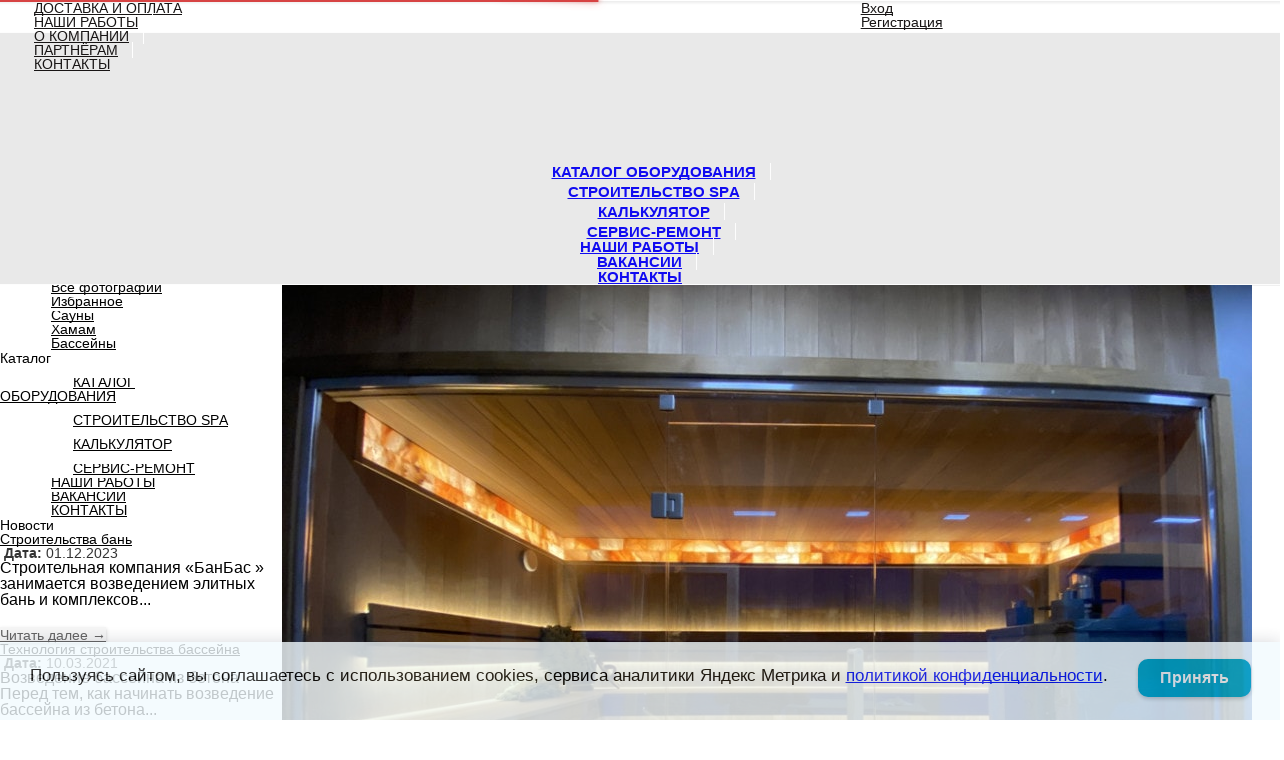

--- FILE ---
content_type: text/html; charset=utf-8
request_url: https://banbas-nn.com/foto/photo/7654b22b-8baa-40b6-bad7-ea47cadb841a_1_105_c/
body_size: 46548
content:
<!DOCTYPE html><html lang="ru-RU" class="cbox light"><head prefix="og: http://ogp.me/ns# fb: http://ogp.me/ns/fb# product: http://ogp.me/ns/product#"><meta http-equiv="Content-Type" content="text/html; charset=utf-8"/><meta name="viewport" content="width=device-width, initial-scale=1, maximum-scale=1, user-scalable=0" /><title>7654B22B-8BAA-40B6-BAD7-EA47CADB841A_1_105_c</title><meta name="Keywords" content="" /><meta name="Description" content="" /><!--<meta name="Author" content="welldi.ru" />--><!--<meta name="version" content="2025.10.47.1">--><meta property="og:url" content="https://banbas-nn.com/foto/photo/7654b22b-8baa-40b6-bad7-ea47cadb841a_1_105_c/"><meta property="og:title" content="7654B22B-8BAA-40B6-BAD7-EA47CADB841A_1_105_c"><meta property="og:type" content="website"><link rel="shortcut icon" href="/favicon.ico"/><!-- rss --><link rel="alternate" type="application/rss+xml" title="БанБас" href="https://banbas-nn.com/blog/rss/"><!--[if lt IE 9]><script>document.createElement('header');document.createElement('nav');document.createElement('section');document.createElement('article');document.createElement('aside');document.createElement('footer');document.createElement('figure');document.createElement('hgroup');document.createElement('menu');document.createElement('time');</script><![endif]--><script src="/wa-data/public/site/themes/prostore2025-nov/script.jquery.1.11.min.js"></script><script src="/wa-data/public/site/themes/prostore2025-nov/js/waTheme.js"></script><style>.relative {position: relative;}.easyreviews .post {opacity: 1;}body,input[type=date],input[type=datetime],input[type=datetime-local],input[type=email],input[type=month],input[type=number],input[type=password],input[type=range],input[type=search],input[type=tel],input[type=text],input[type=time],input[type=url],input[type=week],textarea,select,.owl-theme .owl-controls .owl-buttons div,.gallery-description,.button.highlight.light:hover, .cart-plugin button.highlight.light:hover, input[type=button].highlight.light:hover, input[type=submit].highlight.light:hover,body .wa-order-form-wrapper .wa-step-auth-section > .wa-section-header .wa-contact-name,body .wa-dropdown > .wa-dropdown-area {color: #2B2E4A}#product-list .fa-spin,.wa-form .wa-field .wa-value p span {color: rgba(43,46,74,.8);}.product-list.list_thumb_static .product_details,.product-list.list_view .product_details {color: rgba(43,46,74,.7);}.qty input {border-bottom: 1px solid #2B2E4A !important;}.slider_thumbs img.synced,.slider_thumbs .selected {border-bottom: 2px solid #2B2E4A;}.photo-info,.date,.hint,.hint a,.hint:visited,.hint a:visited,.gray-text,body .wa-order-cart-wrapper .wa-cart-details .wa-weight-section,body .wa-order-form-wrapper .wa-step-details-section .wa-details-description {color: #aaaaaa;}a,#page-cart label,.autofill-result .item-autofill a,.photo-info a,html:not(.with-touch) body .wa-quantity-box .wa-button:not(.is-disabled):hover,body .wa-order-cart-wrapper .wa-products .wa-product .wa-actions .wa-action {color: #0012fe;}a:hover,#page-cart label:hover,.autofill-result .item-autofill a:hover,.photo-info a:hover,.breadcrumbs .last,.sub-categories.list-inline li.selected a:hover,.sorting.list-inlineli.selected a:hover,.sublist.list-inline li.selected a:hover,.hint a:hover,.hint:visited:hover,.hint a:visited:hover,body .wa-order-cart-wrapper .wa-products .wa-product .wa-actions .wa-action:hover {color: rgb(-40,-22,214);}html {background-image: url(/wa-data/public/site/themes/prostore2025-nov/html_bg/grey.png);background-repeat: repeat;background-position: center center;background-attachment: fixed;}.header_holder,.main_wrapper {background: rgba(255,255,255,1);}.product-list .product,.product-list .product .sec-img,.pro-live-result.in-header,.header.header-mini,body .wa-dropdown > .wa-dropdown-area {background: #ffffff;}.s-order-page .wa-order-form-wrapper .wa-field-wrapper.is-agreement-field .s-checkbox input:checked + span{background:#2B2E4A;color:#ffffff;}body .wa-order-cart-wrapper .wa-products .wa-product .wa-actions .wa-action:hover .wa-icon{background:#2B2E4A;color:#ffffff;}.top-slider .product-list .product,.sidebar .product-list .product {background: none;}.list_thumb_static.fixed_height .product_details:after {background: -webkit-linear-gradient(rgba(255,255,255, 0) 0%, rgba(255,255,255, 1) 85%);background: -o-linear-gradient(rgba(255,255,255, 0) 0%, rgba(255,255,255, 1) 85%);background: linear-gradient(rgba(255,255,255, 0) 0%, rgba(255,255,255, 1) 85%);}.header-search-ex,.header-search-ex a {color: #7f7f7f;}body .content .tabs li.active a {background: #ffffff;}body .content .tabs li.active {border-bottom: 1px solid #ffffff;}#nprogress {pointer-events: none;}#nprogress .bar {background: #D74444;position: fixed;z-index: 9999;top: 0;left: 0;width: 100%;height: 2px;}#nprogress .peg {display: block;position: absolute;right: 0px;width: 100px;height: 100%;box-shadow: 0 0 10px #D74444, 0 0 5px #D74444;opacity: 1.0;-webkit-transform: rotate(3deg) translate(0px, -4px);-ms-transform: rotate(3deg) translate(0px, -4px);transform: rotate(3deg) translate(0px, -4px);}.container {padding: 0 20px;}.breadcrumbs li {display: inline-block !important;}* {-webkit-box-sizing: border-box;-moz-box-sizing: border-box;box-sizing: border-box;}* { -webkit-padding-start: 0px; }html,body,div,span,applet,object,iframe,h1,h2,h3,h4,h5,h6,p,blockquote,pre,a,abbr,acronym,address,big,cite,code,del,dfn,em,img,ins,kbd,q,s,samp,small,strike,strong,sub,sup,tt,var,b,u,i,center,dl,dt,dd,ol,ul,li,fieldset,form,label,legend,table,caption,tbody,tfoot,thead,tr,th,td,article,aside,canvas,details,embed,figure,figcaption,footer,header,hgroup,menu,nav,output,ruby,section,summary,time,mark,audio,video {margin:0;padding:0;border:0;font-size:100%;vertical-align:baseline;}article,aside,details,figcaption,figure,footer,header,hgroup,menu,main,nav,section {display:block;}body {line-height:1;}ol,ul {list-style:none;}blockquote, q {quotes:none;}blockquote:before, blockquote:after,q:before, q:after {content:'';content:none;}table {border-collapse: collapse;border-spacing:0;}a {background-color: transparent;-webkit-text-decoration-skip: objects;}.visible-lg,.visible-md,.visible-sm,.visible-xs{display:none!important}.visible-lg-block,.visible-lg-inline,.visible-lg-inline-block,.visible-md-block,.visible-md-inline,.visible-md-inline-block,.visible-sm-block,.visible-sm-inline,.visible-sm-inline-block,.visible-xs-block,.visible-xs-inline,.visible-xs-inline-block{display:none!important}@media (max-width:767px){.visible-xs{display:block!important}table.visible-xs{display:table}tr.visible-xs{display:table-row!important}td.visible-xs,th.visible-xs{display:table-cell!important}}@media (max-width:767px){.visible-xs-block{display:block!important}}@media (max-width:767px){.visible-xs-inline{display:inline!important}}@media (max-width:767px){.visible-xs-inline-block{display:inline-block!important}}@media (min-width:768px) and (max-width:1024px){.visible-sm{display:block!important}table.visible-sm{display:table}tr.visible-sm{display:table-row!important}td.visible-sm,th.visible-sm{display:table-cell!important}}@media (min-width:768px) and (max-width:1024px){.visible-sm-block{display:block!important}}@media (min-width:768px) and (max-width:1024px){.visible-sm-inline{display:inline!important}}@media (min-width:768px) and (max-width:1024px){.visible-sm-inline-block{display:inline-block!important}}@media (min-width:1025px) and (max-width:1199px){.visible-md{display:block!important}table.visible-md{display:table}tr.visible-md{display:table-row!important}td.visible-md,th.visible-md{display:table-cell!important}}@media (min-width:1025px) and (max-width:1199px){.visible-md-block{display:block!important}}@media (min-width:1025px) and (max-width:1199px){.visible-md-inline{display:inline!important}}@media (min-width:1025px) and (max-width:1199px){.visible-md-inline-block{display:inline-block!important}}@media (min-width:1200px){.visible-lg{display:block!important}table.visible-lg{display:table}tr.visible-lg{display:table-row!important}td.visible-lg,th.visible-lg{display:table-cell!important}}@media (min-width:1200px){.visible-lg-block{display:block!important}}@media (min-width:1200px){.visible-lg-inline{display:inline!important}}@media (min-width:1200px){.visible-lg-inline-block{display:inline-block!important}}@media (max-width:767px){.hidden-xs{display:none!important}}@media (min-width:768px) and (max-width:1024px){.hidden-sm{display:none!important}}@media (min-width:1025px) and (max-width:1199px){.hidden-md{display:none!important}}@media (min-width:1200px){.hidden-lg{display:none!important}}.visible-print{display:none!important}@media print{.visible-print{display:block!important}table.visible-print{display:table}tr.visible-print{display:table-row!important}td.visible-print,th.visible-print{display:table-cell!important}}.visible-print-block{display:none!important}@media print{.visible-print-block{display:block!important}}.visible-print-inline{display:none!important}@media print{.visible-print-inline{display:inline!important}}.visible-print-inline-block{display:none!important}@media print{.visible-print-inline-block{display:inline-block!important}}@media print{.hidden-print{display:none!important}}.col,.col-lg-1,.col-lg-10,.col-lg-11,.col-lg-12,.col-lg-2,.col-lg-3,.col-lg-4,.col-lg-5,.col-lg-6,.col-lg-7,.col-lg-8,.col-lg-9,.col-md-1,.col-md-10,.col-md-11,.col-md-12,.col-md-2,.col-md-3,.col-md-4,.col-md-5,.col-md-6,.col-md-7,.col-md-8,.col-md-9,.col-sm-1,.col-sm-10,.col-sm-11,.col-sm-12,.col-sm-2,.col-sm-3,.col-sm-4,.col-sm-5,.col-sm-6,.col-sm-7,.col-sm-8,.col-sm-9,.col-xs-1,.col-xs-10,.col-xs-11,.col-xs-12,.col-xs-2,.col-xs-3,.col-xs-4,.col-xs-5,.col-xs-6,.col-xs-7,.col-xs-8,.col-xs-9{position:relative;min-height:1px}.col,.col-xs-1,.col-xs-10,.col-xs-11,.col-xs-12,.col-xs-2,.col-xs-3,.col-xs-4,.col-xs-5,.col-xs-6,.col-xs-7,.col-xs-8,.col-xs-9{float:left}.col-xs-12{width:100%}.col-xs-11{width:91.66666667%}.col-xs-10{width:83.33333333%}.col-xs-9{width:75%}.col-xs-8{width:66.66666667%}.col-xs-7{width:58.33333333%}.col-xs-6{width:50%}.col-xs-5{width:41.66666667%}.col-xs-4{width:33.33333333%}.col-xs-3{width:25%}.col-xs-2{width:16.66666667%}.col-xs-1{width:8.33333333%}.col-xs-pull-12{right:100%}.col-xs-pull-11{right:91.66666667%}.col-xs-pull-10{right:83.33333333%}.col-xs-pull-9{right:75%}.col-xs-pull-8{right:66.66666667%}.col-xs-pull-7{right:58.33333333%}.col-xs-pull-6{right:50%}.col-xs-pull-5{right:41.66666667%}.col-xs-pull-4{right:33.33333333%}.col-xs-pull-3{right:25%}.col-xs-pull-2{right:16.66666667%}.col-xs-pull-1{right:8.33333333%}.col-xs-pull-0{right:auto}.col-xs-push-12{left:100%}.col-xs-push-11{left:91.66666667%}.col-xs-push-10{left:83.33333333%}.col-xs-push-9{left:75%}.col-xs-push-8{left:66.66666667%}.col-xs-push-7{left:58.33333333%}.col-xs-push-6{left:50%}.col-xs-push-5{left:41.66666667%}.col-xs-push-4{left:33.33333333%}.col-xs-push-3{left:25%}.col-xs-push-2{left:16.66666667%}.col-xs-push-1{left:8.33333333%}.col-xs-push-0{left:auto}.col-xs-offset-12{margin-left:100%}.col-xs-offset-11{margin-left:91.66666667%}.col-xs-offset-10{margin-left:83.33333333%}.col-xs-offset-9{margin-left:75%}.col-xs-offset-8{margin-left:66.66666667%}.col-xs-offset-7{margin-left:58.33333333%}.col-xs-offset-6{margin-left:50%}.col-xs-offset-5{margin-left:41.66666667%}.col-xs-offset-4{margin-left:33.33333333%}.col-xs-offset-3{margin-left:25%}.col-xs-offset-2{margin-left:16.66666667%}.col-xs-offset-1{margin-left:8.33333333%}.col-xs-offset-0{margin-left:0}@media (min-width:768px){.col,.col-sm-1,.col-sm-10,.col-sm-11,.col-sm-12,.col-sm-2,.col-sm-3,.col-sm-4,.col-sm-5,.col-sm-6,.col-sm-7,.col-sm-8,.col-sm-9,.content_holder,.header_offset,.sidebar_holder,.sidebar_offset{float:left}.sidebar_holder,.sidebar_offset{width:30%}.content_holder,.header_offset{width:70%}.col-sm-12{width:100%}.col-sm-11{width:91.66666667%}.col-sm-10{width:83.33333333%}.col-sm-9{width:75%}.col-sm-8{width:66.66666667%}.col-sm-7{width:58.33333333%}.col-sm-6{width:50%}.col-sm-5{width:41.66666667%}.col-sm-4{width:33.33333333%}.col-sm-3{width:25%}.col-sm-2{width:16.66666667%}.col-sm-1{width:8.33333333%}.col-sm-pull-12{right:100%}.col-sm-pull-11{right:91.66666667%}.col-sm-pull-10{right:83.33333333%}.col-sm-pull-9{right:75%}.col-sm-pull-8{right:66.66666667%}.col-sm-pull-7{right:58.33333333%}.col-sm-pull-6{right:50%}.col-sm-pull-5{right:41.66666667%}.col-sm-pull-4{right:33.33333333%}.col-sm-pull-3{right:25%}.col-sm-pull-2{right:16.66666667%}.col-sm-pull-1{right:8.33333333%}.col-sm-pull-0{right:auto}.col-sm-push-12{left:100%}.col-sm-push-11{left:91.66666667%}.col-sm-push-10{left:83.33333333%}.col-sm-push-9{left:75%}.col-sm-push-8{left:66.66666667%}.col-sm-push-7{left:58.33333333%}.col-sm-push-6{left:50%}.col-sm-push-5{left:41.66666667%}.col-sm-push-4{left:33.33333333%}.col-sm-push-3{left:25%}.col-sm-push-2{left:16.66666667%}.col-sm-push-1{left:8.33333333%}.col-sm-push-0{left:auto}.col-sm-offset-12{margin-left:100%}.col-sm-offset-11{margin-left:91.66666667%}.col-sm-offset-10{margin-left:83.33333333%}.col-sm-offset-9{margin-left:75%}.col-sm-offset-8{margin-left:66.66666667%}.col-sm-offset-7{margin-left:58.33333333%}.col-sm-offset-6{margin-left:50%}.col-sm-offset-5{margin-left:41.66666667%}.col-sm-offset-4{margin-left:33.33333333%}.col-sm-offset-3{margin-left:25%}.col-sm-offset-2{margin-left:16.66666667%}.col-sm-offset-1{margin-left:8.33333333%}.col-sm-offset-0{margin-left:0}}@media (min-width:1025px){.col,.col-md-1,.col-md-10,.col-md-11,.col-md-12,.col-md-2,.col-md-3,.col-md-4,.col-md-5,.col-md-6,.col-md-7,.col-md-8,.col-md-9,.content_holder,.header_offset,.sidebar_holder,.sidebar_offset{float:left}.sidebar_holder,.sidebar_offset{width:22%}.content_holder,.header_offset{width:78%}.col-md-12{width:100%}.col-md-11{width:91.66666667%}.col-md-10{width:83.33333333%}.col-md-9{width:75%}.col-md-8{width:66.66666667%}.col-md-7{width:58.33333333%}.col-md-6{width:50%}.col-md-5{width:41.66666667%}.col-md-4{width:33.33333333%}.col-md-3{width:25%}.col-md-2{width:16.66666667%}.col-md-1{width:8.33333333%}.col-md-pull-12{right:100%}.col-md-pull-11{right:91.66666667%}.col-md-pull-10{right:83.33333333%}.col-md-pull-9{right:75%}.col-md-pull-8{right:66.66666667%}.col-md-pull-7{right:58.33333333%}.col-md-pull-6{right:50%}.col-md-pull-5{right:41.66666667%}.col-md-pull-4{right:33.33333333%}.col-md-pull-3{right:25%}.col-md-pull-2{right:16.66666667%}.col-md-pull-1{right:8.33333333%}.col-md-pull-0{right:auto}.col-md-push-12{left:100%}.col-md-push-11{left:91.66666667%}.col-md-push-10{left:83.33333333%}.col-md-push-9{left:75%}.col-md-push-8{left:66.66666667%}.col-md-push-7{left:58.33333333%}.col-md-push-6{left:50%}.col-md-push-5{left:41.66666667%}.col-md-push-4{left:33.33333333%}.col-md-push-3{left:25%}.col-md-push-2{left:16.66666667%}.col-md-push-1{left:8.33333333%}.col-md-push-0{left:auto}.col-md-offset-12{margin-left:100%}.col-md-offset-11{margin-left:91.66666667%}.col-md-offset-10{margin-left:83.33333333%}.col-md-offset-9{margin-left:75%}.col-md-offset-8{margin-left:66.66666667%}.col-md-offset-7{margin-left:58.33333333%}.col-md-offset-6{margin-left:50%}.col-md-offset-5{margin-left:41.66666667%}.col-md-offset-4{margin-left:33.33333333%}.col-md-offset-3{margin-left:25%}.col-md-offset-2{margin-left:16.66666667%}.col-md-offset-1{margin-left:8.33333333%}.col-md-offset-0{margin-left:0}}@media (min-width:1200px){.col,.col-lg-1,.col-lg-10,.col-lg-11,.col-lg-12,.col-lg-2,.col-lg-3,.col-lg-4,.col-lg-5,.col-lg-6,.col-lg-7,.col-lg-8,.col-lg-9,.content_holder,.header_offset,.sidebar_holder,.sidebar_offset{float:left}.sidebar_holder,.sidebar_offset{width:22%}.content_holder,.header_offset{width:78%}.col-lg-12{width:100%}.col-lg-11{width:91.66666667%}.col-lg-10{width:83.33333333%}.col-lg-9{width:75%}.col-lg-8{width:66.66666667%}.col-lg-7{width:58.33333333%}.col-lg-6{width:50%}.col-lg-5{width:41.66666667%}.col-lg-4{width:33.33333333%}.col-lg-3{width:25%}.col-lg-2{width:16.66666667%}.col-lg-1{width:8.33333333%}.col-lg-pull-12{right:100%}.col-lg-pull-11{right:91.66666667%}.col-lg-pull-10{right:83.33333333%}.col-lg-pull-9{right:75%}.col-lg-pull-8{right:66.66666667%}.col-lg-pull-7{right:58.33333333%}.col-lg-pull-6{right:50%}.col-lg-pull-5{right:41.66666667%}.col-lg-pull-4{right:33.33333333%}.col-lg-pull-3{right:25%}.col-lg-pull-2{right:16.66666667%}.col-lg-pull-1{right:8.33333333%}.col-lg-pull-0{right:auto}.col-lg-push-12{left:100%}.col-lg-push-11{left:91.66666667%}.col-lg-push-10{left:83.33333333%}.col-lg-push-9{left:75%}.col-lg-push-8{left:66.66666667%}.col-lg-push-7{left:58.33333333%}.col-lg-push-6{left:50%}.col-lg-push-5{left:41.66666667%}.col-lg-push-4{left:33.33333333%}.col-lg-push-3{left:25%}.col-lg-push-2{left:16.66666667%}.col-lg-push-1{left:8.33333333%}.col-lg-push-0{left:auto}.col-lg-offset-12{margin-left:100%}.col-lg-offset-11{margin-left:91.66666667%}.col-lg-offset-10{margin-left:83.33333333%}.col-lg-offset-9{margin-left:75%}.col-lg-offset-8{margin-left:66.66666667%}.col-lg-offset-7{margin-left:58.33333333%}.col-lg-offset-6{margin-left:50%}.col-lg-offset-5{margin-left:41.66666667%}.col-lg-offset-4{margin-left:33.33333333%}.col-lg-offset-3{margin-left:25%}.col-lg-offset-2{margin-left:16.66666667%}.col-lg-offset-1{margin-left:8.33333333%}.col-lg-offset-0{margin-left:0}}.clearfix,.clearfix:after,.clearfix:before,.row:after,.row:before{content:" ";display:table}.clearfix:after,.row:after{clear:both}.center-block{display:block;margin-left:auto;margin-right:auto}.pull-right{float:right!important}.pull-left{float:left!important}*,:after,:before{box-sizing:border-box}
body {font-family: Roboto,'Helvetica Neue', Arial, sans-serif;font-size: 14px;-webkit-font-smoothing: antialiased;-moz-osx-font-smoothing: grayscale;}body, html, .main_wrapper { position: relative; }.align-center { text-align: center; }.main_wrapper {position: relative;width: 100%;margin: 0 auto;}@media only screen and (max-width : 767px) {.cart_panel_holder {width: 100%;}}@media only screen and (min-width : 1367px){.main_wrapper, .cart_panel_holder {width: 1366px !important;}.main_wrapper {box-shadow: 0px 0px 8px rgba(0,0,0,.2);}}.product-list .thumbs_bg .product .product_info,.product-list .thumbs_v2 .product .product_info {display: none;}.header_inner a {text-decoration: none;}.header_info i {width: 17px;}.sidebar.sticky { position: fixed; top: 0; }.sidebar-nav .pro_collapsed,.top-nav .pro_collapsed {display: none;}.sidebar-nav .pro_collapsed.pro_open,.top-nav .pro_collapsed.pro_open {display: block;}.sidebar-nav .active > .pro_collapsed { display: block; }.desktop .sidebar-nav.hover_mode .active > .pro_collapsed { display: none; }.logo_holder .logo_link {display: block;}.logo_holder .logo_link, .logo_holder .logo_link:hover {text-decoration: none;}.logo_holder .logo_link i {text-shadow: 0px 2px 2px #cccccc;font-size: 36px;padding: 0 20px 5px;display: inline-block;border-bottom: 1px solid #6A6F91;margin: 0 auto 4px;color: #3E98D9;}.logo_holder .logo_link:hover i {color: #555874;}.logo_holder .logo_link .logo_line1 {font-size: 36px;line-height: 38px;color: #D74444;}.logo_holder .logo_link:hover .logo_line1 {color: #D74444;}.logo_holder .logo_link .logo_line2 {font-size: 36px;line-height: 38px;color: #6A6F91;}.logo_holder .logo_link:hover .logo_line2 {color: #555874;}@media only screen and (max-width : 767px) {.sidebar_mobile_fixed {position: fixed;z-index: 310;width: 270px;height: 100%;top: 0;left: -270px;}}[class^="icon-"], [class*=" icon-"], .fa, [class^="extra-icon-"], [class*=" extra-icon-"], .material-icons { display: none; }.tabpanel .tab-pane { display: none; }.tabpanel .tab-pane.wait,.tabpanel .tab-pane.active { display: block; }@media screen and (min-width: 768px) {.sidebar .filters.margin-top40 {margin-top: 19px !important;}}.corner {position: absolute;z-index: 35;}.corner.top { top: 0; }.corner.right { right: 0; }.corner.left { left: 0; }.corner.bottom { bottom: 0; }.list_thumb_static .view_class .corner.top { top: -1px; }.list_thumb_static .view_class .corner.left { left: -1px; }.albums li.a {display: inline-block;width: 200px;}@media only screen and (max-width : 1024px) {.main_wrapper { width:100% }}.dropdown .dropdown-menu { display: none; }.content_holder { position: relative;}.content_holder.bottom_panel_holder { position: relative; z-index: 232; }.content_holder.sidebar_unstick {padding-bottom: 50px;}.content_holder.sidebar_unstick,.content_holder.bottom_panel_holder {float: right;}@media only screen and (max-width : 767px) {.sidebar_holder .sticky-wrapper {height: 100% !important;}.content_holder.sidebar_unstick {width: 100%;}.content_holder.bottom_panel_holder {float: none;}}.acco .a_body, .filters { display: none; }.acco .a_body.active, .a_body.active_price, .a_body.wait { display: block; }.hidden-all { display: none !important; }.product-gallery .image { opacity: 0; }.sidebar-nav.hover_mode a .switcher,.top-navbar.hover_mode a .switcher {display: none;}.touch .sidebar-nav.hover_mode a .switcher,.touch .top-navbar.hover_mode a .switcher,.semidesktop .sidebar-nav.hover_mode a .switcher,.semidesktop .top-navbar.hover_mode a .switcher {display: inline-block;}.desktop .sidebar-nav.hover_mode a .switcher,.desktop .sidebar-nav.hover_mode a:hover .switcher,.desktop .top-navbar.hover_mode a .switcher,.desktop .top-navbar.hover_mode a:hover .switcher {display: inline-block;background: none !important;}.header_info .color {font-weight: bold;color: #0000CD;}.header_info .color:hover {color: rgb(-25,-25,180);}.header .pro_cart.cart.active a:hover i {color: #0000CD;}.header .pro_cart.cart.active .cart_count {background: #0000CD;color: #FFFFFF;}.circle-bg .active .cart_count {background: rgb(-45,-45,160);}body #redactor-modal button#redactor-modal-button-action,.cart_panel_holder #cart.active a,input[type=button],input[type=submit],body button,.button,.cart-plugin button,.product-list .cart_btn_holder i {color: #FFFFFF;}body #redactor-modal button#redactor-modal-button-action,.cart_panel_holder #cart.active a,input[type=button],body button,input[type=submit],.button,.cart-plugin button,.product-list .cart_btn_holder i,.filters .ui-slider-horizontal .ui-widget-header {background: #0000CD;}body #redactor-modal button#redactor-modal-button-action,input[type=button],body button,input[type=submit],.button,.cart-plugin button {box-shadow: 0 2px 4px 0 rgba(0, 0, 0, 0.2);}body #redactor-modal button#redactor-modal-button-action:hover,input[type=button]:hover,input[type=submit]:hover,button:hover,.button:hover,.cart-plugin button:hover,.cart_panel_holder #cart.active a:hover {color: #FFFFFF;background: rgb(15,15,220);}body #redactor-modal button#redactor-modal-button-action:hover,input[type=button]:hover,input[type=submit]:hover,button:hover,.button:hover,.cart-plugin button:hover {box-shadow: 0 4px 8px 0 rgba(0, 0, 0, 0.2);}.product-list .cart_btn_holder i {box-shadow: 0px 0px 4px rgba(0, 0, 0, 0.5);}body #redactor-modal button#redactor-modal-button-action:active,input[type=button]:active,input[type=submit]:active,button:active,.button:active,.cart-plugin button:active,input[type=button].active,input[type=submit].active,button.active,.button.active,.cart-plugin button.active,input[type=button].selected,input[type=submit].selected,button.selected,.button.selected,.cart-plugin button.selected,input[type=button]:active:hover,input[type=submit]:active:hover,button:active:hover,.button:active:hover,.cart-plugin button:active:hover,input[type=button].active:hover,input[type=submit].active:hover,button.active:hover,.button.active:hover,.cart-plugin button.active:hover,input[type=button].selected:hover,input[type=submit].selected:hover,.button.selected:hover,.cart-plugin button.selected:hover {background: rgb(-15,-15,190);color: #FFFFFF;box-shadow: none;}body #redactor-modal button#redactor-modal-button-action:disabled,input[type=button]:disabled,input[type=submit]:disabled,.button:disabled,button:disabled,.cart-plugin button:disabled,input[type=button].disabled,input[type=submit].disabled,button.disabled,.button.disabled,.cart-plugin button.disabled,input[type=button]:disabled:active,input[type=submit]:disabled:active,.button:disabled:active,button:disabled:active,.cart-plugin button:disabled:active,input[type=button].disabled:active,input[type=submit].disabled:active,.button.disabled:active,button.disabled:active,.cart-plugin button.disabled:active,input[type=button]:disabled.active,input[type=submit]:disabled.active,.button:disabled.active,button:disabled.active,.cart-plugin button:disabled.active,input[type=button].disabled.active,input[type=submit].disabled.active,.button.disabled.active,button.disabled.active,.cart-plugin button.disabled.active,input[type=button]:disabled:hover,input[type=submit]:disabled:hover,.button:disabled:hover,button:disabled:hover,.cart-plugin button:disabled:hover,input[type=button].disabled:hover,input[type=submit].disabled:hover,.button.disabled:hover,button.disabled:hover,.cart-plugin button.disabled:hover {background: rgba(0,0,205, 0.5);color: rgba(255,255,255, 0.8);box-shadow: none;}input[type=button].highlight,input[type=submit].highlight,.button.highlight,button.highlight,.cart-plugin button.highlight {background: none;box-shadow: none;text-shadow: none;color: inherit;}input[type=button].gray,input[type=submit].gray,.button.gray,button.gray,.cart-plugin button.gray,.top-slider .product-list .list_buttons a {background: #F5F5F5;color: #656464;box-shadow: 0 2px 4px 0 rgba(0, 0, 0, 0.2);}input[type=button].gray:hover,input[type=submit].gray:hover,.button.gray:hover,button.gray:hover,.cart-plugin button.gray:hover,input[type=button].highlight:hover,input[type=submit].highlight:hover,.button.highlight:hover,.cart-plugin button.highlight:hover {background: rgb(260,260,260);color: #656464;box-shadow: 0 4px 8px 0 rgba(0, 0, 0, 0.2);}input[type=button].gray:active,input[type=submit].gray:active,.button.gray:active,button.gray:active,.cart-plugin button.gray:active,input[type=button].gray.active,input[type=submit].gray.active,.button.gray.active,button.gray.active,.cart-plugin button.gray.active,input[type=button].gray.selected,input[type=submit].gray.selected,.button.gray.selected,button.gray.selected,.cart-plugin button.gray.selected,input[type=button].gray:active:hover,input[type=submit].gray:active:hover,.button.gray:active:hover,button.gray:active:hover,.cart-plugin button.gray:active:hover,input[type=button].gray.active:hover,input[type=submit].gray.active:hover,.button.gray.active:hover,button.gray.active:hover,.cart-plugin button.gray.active:hover,input[type=button].gray.selected:hover,input[type=submit].gray.selected:hover,.button.gray.selected:hover,button.gray.selected:hover,.cart-plugin button.gray.selected:hover,input[type=button].highlight:active,input[type=submit].highlight:active,.button.highlight:active,button.highlight:active,.cart-plugin button.highlight:active {background: rgb(225,225,225);color: #656464;box-shadow: none;}.list_buttons a {color: #656464;}input[type=button].gray:disabled,input[type=submit].gray:disabled,.button.gray:disabled,button.gray:disabled,.cart-plugin button.gray:disabled,input[type=button].gray.disabled,input[type=submit].gray.disabled,.button.gray.disabled,button.gray.disabled,.cart-plugin button.gray.disabled,input[type=button].gray:disabled:active,input[type=submit].gray:disabled:active,.button.gray:disabled:active,button.gray:disabled:active,.cart-plugin button.gray:disabled:active,input[type=button].gray.disabled:active,input[type=submit].gray.disabled:active,.button.gray.disabled:active,button.gray.disabled:active,.cart-plugin button.gray.disabled:active,input[type=button].gray:disabled.active,input[type=submit].gray:disabled.active,.button.gray:disabled.active,button.gray:disabled.active,.cart-plugin button.gray:disabled.active,input[type=button].gray.disabled.active,input[type=submit].gray.disabled.active,.button.gray.disabled.active,button.gray.disabled.active,.cart-plugin button.gray.disabled.active,input[type=button].gray:disabled:hover,input[type=submit].gray:disabled:hover,.button.gray:disabled:hover,button.gray:disabled:hover,.cart-plugin button.gray:disabled:hover,input[type=button].gray.disabled:hover,input[type=submit].gray.disabled:hover,.button.gray.disabled:hover,button.gray.disabled:hover,.cart-plugin button.gray.disabled:hover {background: rgba(245,245,245, 0.5);color: rgba(101,100,100, 0.8);box-shadow: none;}.product-list.table_view .product_buttons a,.product-list.list_view .product_buttons a,.product-list.list_thumb_static .product_buttons a {background: none;box-shadow: none;}.product_buttons a {background: #FF4081;color: #f5f5f5;box-shadow: 0 2px 4px 0 rgba(0, 0, 0, 0.2);}.tooltipster-shadow {border: none;background: #FF4081;box-shadow: 0px 4px 8px rgba(0,0,0, .3);color: #f5f5f5;}.product_buttons a:hover,.product-list.table_view .product_buttons a:hover,.product-list.list_view .product_buttons a:hover,.product-list.list_thumb_static .product_buttons a:hover {background: rgb(270,79,144);color: #f5f5f5;box-shadow: 0 4px 8px 0 rgba(0, 0, 0, 0.2);}#product-list .product_buttons a:hover .fa-spin {color: #f5f5f5;}.product_buttons a:active,.product-list.table_view .product_buttons a:active,.product-list.list_view .product_buttons a:active,.product-list.list_thumb_static .product_buttons a:active {background: rgb(240,49,114);color: #f5f5f5;box-shadow: none;}@media only screen and (min-width : 768px) {.sidebar_bg {background: #FFFFFF;border-bottom: 1px solid rgb(275,275,275);border-top: 1px solid rgb(275,275,275);}.sidebar .border-top,.sidebar .border-bottom,.sidebar .staff-list li .staff-item,.sidebar .tags {border-color: rgb(275,275,275) !important;}.sidebar_bg .qty input,.sidebar_bg .slider input[type=text],.sidebar_bg .qty input:hover,.sidebar_bg .slider input[type=text]:hover {background: #FFFFFF;}.sidebar_bg.sidepos_left {border-right: 1px solid rgb(275,275,275);}.sidebar_bg.sidepos_right {border-left: 1px solid rgb(275,275,275);}.sidebar_bg.shadow:after {content: "";position: absolute;top: 0;width: 4px;height: 100%;}.sidebar_bg.sidepos_left.shadow:after {right: -4px;background: -moz-linear-gradient(left,  rgba(0,0,0,.1) 0%, rgba(0,0,0,0) 100%);background: -webkit-linear-gradient(left,  rgba(0,0,0,.1) 0%,rgba(0,0,0,0) 100%);background: linear-gradient(to right,  rgba(0,0,0,.1) 0%,rgba(0,0,0,0) 100%);}.sidebar_bg.sidepos_right.shadow:after {left: -4px;background: -moz-linear-gradient(right,  rgba(0,0,0,.1) 0%, rgba(0,0,0,0) 100%);background: -webkit-linear-gradient(right,  rgba(0,0,0,.1) 0%,rgba(0,0,0,0) 100%);background: linear-gradient(to left,  rgba(0,0,0,.1) 0%,rgba(0,0,0,0) 100%);}.desktop .sidebar-nav.hover_mode .pro_collapse > a + ul.dropdown-menu {background: #FFFFFF;box-shadow: 0 0 4px rgba(0,0,0,.3);}.sidebar-nav a:hover,.sidebar-nav .active > a,.sidebar-nav .selected > a,.desktop .sidebar-nav.hover_mode .pro_collapse:hover>a,.sidebar_content .filter-param:hover,.staff-item:hover {background: rgb(270,270,270);}.sidebar-nav a .switcher {background: rgb(280,280,280);}.sidebar-nav a .switcher:hover {background: rgb(285,285,285);}.sidebar input[type="text"],.sidebar input[type="email"],.sidebar textarea,.sidebar input[type="text"]:focus,.sidebar input[type="email"]:focus,.sidebar textarea:focus {border: 1px solid rgb(270,270,270);background: rgb(270,270,270);}.sidebar input[type="text"]:focus,.sidebar input[type="email"]:focus,.sidebar textarea:focus {background: rgb(270,270,270);}.sidebar .wa-errormsg {color: #F72762;}#photo-hook-sidebar p .p-rate-clear:hover {color: #F72762;}.sidebar a:not(.button),.sidebar_content,.sidebar_content input[type="radio"] + .label-text:before,.sidebar_content input[type="checkbox"] + .label-text:before,.sidebar_content .item-qty a,.sidebar_content .filter-param,.sidebar_content .filters .a_body label,.sidebar input[type="text"],.sidebar input[type="search"],.sidebar input[type="email"],.sidebar_content .product_title,.sidebar_content .price,.sidebar_content .compare-at-price {color: #000000;}.sidebar_content .product-list.table_view .item-qty input {border-bottom: 1px solid #000000 !important;color: #000000;}.sidebar .hint,.sidebar .date {color: rgba(0,0,0,0.8);}.sidebar input::-webkit-input-placeholder {color: rgba(0,0,0,0.7);}.sidebar textarea::-webkit-input-placeholder {color: rgba(0,0,0,0.5);}.sidebar input:-moz-placeholder {color: rgba(0,0,0,0.5);}.sidebar textarea:-moz-placeholder {color: rgba(0,0,0,0.5);}.sidebar .wa-errormsg {color: #F72762;}.sidebar a:hover:not(.button),.sidebar .heading.toggle:hover,.sidebar_content .item-qty a:hover,.sidebar_content .filters .a_body label:hover,.sidebar_content .filters .a_body label:hover input[type="radio"] + .label-text:before,.sidebar_content .filters .a_body label:hover input[type="checkbox"] + .label-text:before,.sidebar_content .product_title:hover {color: rgb(15,15,15);}.sidebar-nav > ul > li > a,.sidebar .plugins_border,.sidebar .head_link a {border-top: 1px solid rgb(275,275,275);}.sidebar-nav > ul > li > a.hub-divider {border-bottom: 1px solid rgb(275,275,275);}.sidebar input[type="text"],.sidebar input[type="search"],.sidebar input[type="email"] {border: 1px solid rgb(275,275,275) !important;}.sidebar input[type="text"].wa-error,.sidebar input[type="search"].wa-error,.sidebar input[type="email"].wa-error {border: 2px solid #F72762 !important;}.sidebar .tabs li {border: 1px solid transparent;}.nav_holder,.sidebar .acco .acco_section,.sidebar .tabs li {border-bottom: 1px solid rgb(275,275,275);}.sidebar .tabs li.active {border: 1px solid rgb(275,275,275);border-bottom: 1px solid transparent;}.sidebar .filters {border-top: 1px solid rgb(275,275,275);border-bottom: 1px solid rgb(275,275,275);}.sidebar .filter-param,.sidebar .filter_submit_holder {border-top: 1px solid rgb(275,275,275);}.staff-list li .staff-item {border-top: 1px solid rgb(275,275,275);}.staff-list li .staff-item:last-of-type .staff-item {border-bottom: 1px solid rgb(275,275,275);}}.top-navbar-1 {position: relative;background: #ffffff;border-top: 1px solid rgb(275,275,275);border-bottom: 1px solid rgb(275,275,275);}.top-navbar-1.shadow:after {content: "";position: absolute;bottom: -4px;left: 0;height: 4px;width: 100%;z-index: 2;background: -moz-linear-gradient(top,  rgba(0,0,0,.08) 0%, rgba(0,0,0,0) 100%);background: -webkit-linear-gradient(top,  rgba(0,0,0,.08) 0%,rgba(0,0,0,0) 100%);background: linear-gradient(to bottom,  rgba(0,0,0,.08) 0%,rgba(0,0,0,0) 100%);}.top-navbar-1 .top-nav a {color: #181515;}.top-navbar-1 .top-nav > li ul {background: #ffffff;}.top-navbar-1 .top-nav .switcher {background: rgb(280,280,280);}.top-navbar-1 .top-nav .switcher:hover {background: rgb(285,285,285);}.top-navbar-1 .top-nav li.active > a,.top-navbar-1 .top-nav li.selected > a,.top-navbar-1 .top-nav li:hover > a {background: rgb(270,270,270);}.top-navbar-1.hover_mode .top-nav ul.pro_collapsed,.top-navbar-1.icon_mode .top-nav > li > ul.pro_collapsed {box-shadow: 0 0 4px rgba(0,0,0,.3);}.touch .top-navbar-1.hover_mode .top-nav ul.pro_collapsed ul,.touch .top-navbar-1.icon_mode .top-nav > li > ul.pro_collapsed ul {box-shadow: none;}.top-navbar-1 .top-nav > li > a {border-right: 1px solid rgb(275,275,275);}.navbar.absolute .top-nav li:first-of-type a {border-left: 1px solid rgb(275,275,275);}.top-navbar-1 .top-nav > li:last-of-type > a {border-right: none;}@media only screen and (max-width : 767px) {.top-navbar-1 .top-nav.mobile-full {background: #ffffff;}.top-navbar-1.shadow .top-nav.mobile-full:after {content: "";position: absolute;left: 0;height: 4px;width: 100%;z-index: 2;bottom: -4px;background: -moz-linear-gradient(top,  rgba(0,0,0,.08) 0%, rgba(0,0,0,0) 100%);background: -webkit-linear-gradient(top,  rgba(0,0,0,.08) 0%,rgba(0,0,0,0) 100%);background: linear-gradient(to bottom,  rgba(0,0,0,.08) 0%,rgba(0,0,0,0) 100%);}.top-navbar-1 .top-nav.mobile-full li a {border-left: none;border-right: none;border-top: 1px solid rgb(275,275,275);}.top-navbar-1 .top-nav.mobile-full li li a {border-top: none;}.top-navbar-1 .top-nav.mobile-full > li:last-of-type a {border-bottom: 1px solid rgb(275,275,275);}.top-logins-panel li a {border-top: none !important;}}desktop .top-navbar-1.hover_mode .top-nav ul.pro_collapsed {box-shadow: 0 0 4px rgba(0,0,0,.3);}.desktop .top-navbar-1.hover_mode .top-nav > li li .pro_collapsed.pro_open {border: none;box-shadow: none;}.desktop .top-navbar-1.hover_mode .top-nav > li li .pro_collapsed.pro_open > li > a {margin-top: 0;border: none;}.top-navbar-2 {position: relative;background: #e9e9e9;border-top: 1px solid rgb(253,253,253);border-bottom: 1px solid rgb(253,253,253);}.top-navbar-2 .top-nav a {color: #110bf1;}.top-navbar-2 .top-nav > li ul {background: #e9e9e9;}.top-navbar-2 .top-nav .switcher {background: rgb(258,258,258);}.top-navbar-2 .top-nav .switcher:hover {background: rgb(263,263,263);}.top-navbar-2 .top-nav li.active > a,.top-navbar-2 .top-nav li.selected > a,.top-navbar-2 .top-nav li:hover > a {background: rgb(248,248,248);}.top-navbar-2.hover_mode .top-nav ul.pro_collapsed,.top-navbar-2.icon_mode .top-nav > li > ul.pro_collapsed {box-shadow: 0 0 4px rgba(0,0,0,.3);}.touch .top-navbar-2.hover_mode .top-nav ul.pro_collapsed ul,.touch .top-navbar-2.icon_mode .top-nav > li > ul.pro_collapsed ul {box-shadow: none;}.top-navbar-2 .top-nav > li > a {border-right: 1px solid rgb(253,253,253);}.top-navbar-2 .top-nav > li:last-of-type > a {border-right: none;}@media only screen and (max-width : 767px) {.top-navbar-2 .top-nav.mobile-full {position: relative;background: #e9e9e9;}.top-navbar-2 .top-nav.mobile-full li a {border-left: none;border-right: none;border-top: 1px solid rgb(253,253,253);}.top-navbar-2 .top-nav.mobile-full li li a {border-top: none;}.top-navbar-2 .top-nav.mobile-full > li:last-of-type a {border-bottom: 1px solid rgb(253,253,253);}.top-logins-panel li a {border-top: none !important;}}desktop .top-navbar-2.hover_mode .top-nav ul.pro_collapsed {box-shadow: 0 0 4px rgba(0,0,0,.3);}.desktop .top-navbar-2.hover_mode .top-nav > li li .pro_collapsed.pro_open {border: none;box-shadow: none;}.desktop .top-navbar-2.hover_mode .top-nav > li li .pro_collapsed.pro_open > li > a {margin-top: 0;border: none;}.footer_holder {background: rgba(255,255,255,0.95);border-top: 1px solid rgb(240,240,240);color: #000000;}.footer_holder .owl-theme .owl-controls .owl-buttons div {color: #000000;}.footer_holder .owl-theme .owl-controls .owl-page span {background: rgba(0,0,0, 0.5);border: 1px solid rgb(240,240,240);}.footer_holder a:not(.button),.footer_holder .news a {color: rgba(0,0,0, 0.7);text-decoration: none;}.footer_holder a:not(.button):hover {color: #000000;text-decoration: none!important;}.footer_holder .icons_holder a:not(.button),.footer_holder .post-info {color: #000000;}.footer_holder input[type="text"],.footer_holder input[type="email"],.footer_holder textarea {background: rgb(235,235,235);border: 1px solid rgb(240,240,240);color: rgb(0,0,0);}.footer_holder input[type="text"]:focus,.footer_holder input[type="email"]:focus,.footer_holder textarea:focus {background: rgba(255,255,255,.9);color: rgba(0,0,0,.9);}.footer_holder input::-webkit-input-placeholder { color: rgba(0,0,0, .5); }.footer_holder textarea::-webkit-input-placeholder { color: rgba(0,0,0, .5); }.footer_holder input:-moz-placeholder { color: rgba(0,0,0, .5); }.footer_holder textarea:-moz-placeholder { color: rgba(0,0,0, .5); }.footer_holder input:focus::-webkit-input-placeholder { color: rgba(0,0,0,.5); }.footer_holder textarea:focus::-webkit-input-placeholder { color: rgba(0,0,0,.5); }.footer_holder input:focus:-moz-placeholder { color: rgba(0,0,0,.5); }.footer_holder textarea:focus:-moz-placeholder { color: rgba(0,0,0,.5); }.footer_holder .wa-errormsg {color: #F72762;}.cart_panel_holder {background: rgba(255,255,255,0.75);border-top: 1px solid rgba(270,270,270,0.75);}.toTop.alone,.toTop.outside {background: rgba(255,255,255,0.75);}.toTop.alone,.toTop.outside,.toTop.alone span,.toTop.outside span {-webkit-transform: translateZ(0);-webkit-font-smoothing: antialiased;}.select-dropdown ul,.select-dropdown ul li a:hover,.panel_list_btns.with_name .panel_btn:hover,.toTop.alone:hover,.toTop.outside:hover,.panel_list_btns a.active {background-color: rgba(270,270,270,0.75);}.panel_list_btns.with_name .panel_btn {border-left: 1px solid rgba(270,270,270,0.75);}.panel_list_btns.with_name .panel_btn:last-of-type {border-right: 1px solid rgba(270,270,270,0.75);}.toTop.outside {border: 1px solid rgba(270,270,270,0.75);}.panel_list_btns a,.panel_list_btns a.disabled:hover,.panel_list_btns a i,.panel_list_btns a.disabled:hover i,.panel_list_btns a span,.panel_list_btns a.disabled:hover span,.toTop,.toTop.outside,.select-dropdown a, .select-dropdown a:visited,.cart_panel .pro_cart a  {color: rgb(0,0,0);}.panel_list_btns a:hover,.panel_list_btns a.active,.panel_list_btns a:hover i,.panel_list_btns a.active i,.panel_list_btns a:hover span,.panel_list_btns a.active span,.toTop:hover,.toTop.outside:hover,.select-dropdown a:hover {color: #000000;}.panel_list_btns a.fav_btn:hover i,.panel_list_btns a.fav_btn.active i {color: #F72762;transition: none !important;}.panel_list_btns a.compare_btn:hover i,.panel_list_btns a.compare_btn.active i {color: #6DE476;transition: none !important;}.panel_list_btns a i,.panel_list_btns a span {text-shadow: 0px 1px 0px rgba(0,0,0,.3);}.circle-bg .span_count,.circle-bg a:hover .span_count {background: rgb(210,210,210);}@media only screen and (max-width : 767px) {.sidebar .owl-theme .owl-controls .owl-buttons div {color: rgb(335,335,335);}.staff-list li .staff-item {border-top: 1px solid rgba(43,195,269,0.95);}.staff-list li .staff-item:last-of-type .staff-item {border-bottom: 1px solid rgba(43,195,269,0.95);}.sidebar .owl-theme .owl-controls .owl-page span {background: rgb(335,335,335);border: 1px solid rgba(255,255,255,0.95);}.sidebar_call_button,.sidebar_mobile_fixed_inner {background: rgba(3,155,229,0.95);color: #ffffff;}.sidebar_content .product_title,.sidebar_content .price,.sidebar_content .compare-at-price {color: #ffffff;}.sidebar_content .product-list.table_view .item-qty input {border-bottom: 1px solid #ffffff !important;color: #ffffff;}.sidebar_call_button i {color: rgb(255,255,255);}.sidebar_mobile_fixed_inner:after {background: rgba(3,155,229,0.95);}.sidebar_overlay {background: rgba(0,0,0,.8);}.nav_holder,.sidebar .acco .acco_section,.sidebar .tabpanel .tabs li,.sidebar .filters {border-bottom: 1px solid rgba(43,195,269,0.95);}.sidebar .filters .filter-param,.sidebar .filters .filter_submit_holder,.sidebar .filters,.sidebar-nav > ul > li > a,.plugins_border,.head_link a {border-top: 1px solid rgba(43,195,269,0.95);}.sidebar-nav > ul > li > a.hub-divider {border-bottom: 1px solid rgba(43,195,269,0.95);}.sidebar .tabpanel .tabs li.active {border: 1px solid rgba(43,195,269,0.95);border-bottom: transparent;}.sidebar input[type="text"],.sidebar input[type="search"],.sidebar input[type="email"],.sidebar textarea {background: rgba(255,255,255,.2);border: 1px solid rgba(43,195,269,0.95);color: rgba(0,0,0,.9);}.sidebar_bg .slider input[type=text],.sidebar_bg .slider input[type=text]:hover,.sidebar_bg .slider input[type=text]:focus {background: #039BE5 !important;border: 1px solid rgba(43,195,269,0.95)!important;color: #ffffff !important;}.head_link a  {margin-top: 0;}.sidebar .filters .filter-param:hover,.sidebar-nav a:hover,.sidebar-nav .active > a,.sidebar-nav .selected > a {background: rgb(33,185,259);}.sidebar-nav a .switcher.with_icons {background: rgb(33,185,259);color: #ffffff;}.sidebar-nav a:hover .switcher.with_icons,.sidebar-nav li.active a .switcher.with_icons,.sidebar-nav li.selected a .switcher.with_icons {background: #039BE5;color: #ffffff;}.sidebar input[type="radio"] + .label-text:before,.sidebar input[type="checkbox"] + .label-text:before,.sidebar .item-qty a,.sidebar .item-qty a:hover,.sidebar .filters .filter-param,.sidebar .heading.toggle,.sidebar a:not(.button),.sidebar-nav a {color: #ffffff;}.sidebar .filters {padding-top: 10px;}.sidebar .filters .filter-param,.sidebar-nav a {background: transparent;}.sidebar .filters .filter-param label {font-weight: normal;}.sidebar .filters .a_body label:hover input[type="radio"] + .label-text:before,.sidebar .filters .a_body label:hover input[type="checkbox"] + .label-text:before,.sidebar .filters .a_body label:hover,.sidebar .filters .filter-param:hover .a_head,.sidebar .filters .heading.filters-toggle:hover,.sidebar a:not(.button):hover,.sidebar .tabpanel .tabs li.active a,.sidebar .tabpanel .tabs li a:hover,.sidebar-nav a:hover,.sidebar-nav .active > a,.sidebar-nav .selected > a {color: #ffffff;}.sidebar .tabpanel .tabs li a {color: rgba(255,255,255,.6);}.sidebar input[type="text"]:focus,.sidebar input[type="search"]:focus,.sidebar input[type="email"]:focus,.sidebar textarea:focus {background: rgba(255,255,255,.9);color: rgba(0,0,0,.9);}.sidebar input::-webkit-input-placeholder {color: rgba(255,255,255,.8);}.sidebar textarea::-webkit-input-placeholder {color: rgba(255,255,255,.8);}.sidebar input:-moz-placeholder {color: rgba(255,255,255,.8);}.sidebar textarea:-moz-placeholder {color: rgba(255,255,255,.8);}.sidebar .hint,.sidebar .date {color: rgba(255,255,255,.8);}.sidebar input:focus::-webkit-input-placeholder { color: rgba(0,0,0,.5); }.sidebar textarea:focus::-webkit-input-placeholder { color: rgba(0,0,0,.5); }.sidebar input:focus:-moz-placeholder { color: rgba(0,0,0,.5); }.sidebar textarea:focus:-moz-placeholder { color: rgba(0,0,0,.5); }.sidebar .wa-errormsg {color: #F72762;}}.product-list a {text-decoration: none;}.price,.compare-at-price,.product-list.table_view .product_buttons a,.product-list.list_view .product_buttons a,.product-list.list_thumb_static .product_buttons a,.product_title,.qty a {color: #2B2E4A;}.product_title:hover,.qty a:hover,.top-slider .badge-transparent .badge.outofstock,.top-slider .badge-transparent .badge.outofstock:after {color: rgba(43,46,74,0.7);}.touch .product-list .thumbs_bg .product:hover .price,.touch .product-list .thumbs_bg .product:hover .compare-at-price {color: #ECF0F1;}.product-list .thumbs_bg .product .product_info,.product-list .thumbs_v2 .product .product_info {border: 1px solid rgba(0,0,0,0.1);}.badge-transparent .badge.outofstock.badge-transparent .badge.outofstock:after {color: rgba(236,240,241,0.85);}.product-list .thumbs_bg .product .product_info,.product-list .thumbs_v2 .product .product_info,.desktop .thumbs .product:hover .badge-transparent .badge.outofstock,.touch .thumbs .product.visible .badge-transparent .badge.outofstock,.product-list.list_view .product:hover .badge-transparent .badge.outofstock,.product-list.list_thumb_static .product:hover .badge-transparent .badge.outofstock,.product-list.table_view .view_class .product:hover .badge-transparent .badge.outofstock,.badge.outofstock {background: rgba(236,240,241,0.85);}.slideshow .image .image-nav i,.image .stripe, .image .corner .indicator, .album-info {background-color: rgba(236,240,241,0.85);}.product-list .thumbs_bg .product:hover .product_info,.product-list .thumbs_bg .product.visible .product_info,.product-list .thumbs_v2 .product:hover .product_info,.product-list .thumbs_v2 .product.visible .product_info,.product-list.list_view .product:hover,.product-list.list_view .product.visible,.product-list.list_thumb_static .product:hover,.product-list.list_thumb_static .product.visible,.promos a:hover .overlay {box-shadow: 0px 4px 8px rgba(199,199,199,0.5);}.product-list.list_view .product:hover,.product-list.list_view .product.visible,.product-list.list_thumb_static .product:hover,.product-list.list_thumb_static .product.visible {border: 1px solid rgba(0,0,0,0.1);}.product-list.list_thumb_static .product.noshadow:hover,.product-list.list_thumb_static .product.noshadow.visible {border: 1px solid rgba(0,0,0,0.3);}.product-list.list_thumb_static .product > .row,.product-list.table_view .view_class .product:hover {border: 1px solid rgba(0,0,0,0.1);}.product-list.table_view .view_class .product {border-bottom: 1px solid rgba(0,0,0,0.1);border-top: 1px solid rgba(0,0,0,0.1);}.lazyloading-load-more {box-shadow: 0 2px 4px rgba(0,0,0,0.15);}.lazyloading-load-more:hover,.lazyloading-load-more:active {box-shadow: 0px 2px 2px rgba(0,0,0,0.15);}.product-list.table_view .view_class .product:hover {box-shadow: 0px 4px 8px rgba(199,199,199,0.1);background: rgba(236,240,241,0.05);}.product-list .thumbs_bg .features,.product-list .thumbs_v2 .features,.product-list .thumbs_bg .product .product_link,.product-list .thumbs_bg .product .product_link .product_title,.product-list .thumbs_bg .product .product_link .summary,.product-list .cart_btn_holder input,.product-list .cart_btn_holder input:hover,.product-list .cart_btn_holder input:active,.product-list .thumbs_bg .product:hover .price,.product-list .thumbs_bg .product:hover .compare-at-price,.touch .product-list .thumbs_bg .product.visible .price,.touch .product-list .thumbs_bg .product.visible .compare-at-price,.product-list .thumbs_bg .product.visible .price,.product-list .thumbs_bg .product.visible .compare-at-price,.product-list .thumbs_bg .product .adding2cart,.desktop .product-list .thumbs_v2 .product:hover .product_title,.touch .product-list .thumbs_v2 .product.visible .product_title,.desktop .product-list .thumbs_v2 .product:hover .compare-at-price,.touch .product-list .thumbs_v2 .product.visible .compare-at-price,.desktop .product-list .thumbs_v2 .product:hover .price,.touch .product-list .thumbs_v2 .product.visible .price,.desktop .product-list .thumbs_v2 .product:hover .product_link,.touch .product-list .thumbs_v2 .product.visible .product_link,.desktop .product-list .thumbs_v2 .product:hover .item-qty a,.touch .product-list .thumbs_v2 .product.visible .item-qty a,.desktop .product-list .thumbs_v2 .product:hover .item-qty input,.touch .product-list .thumbs_v2 .product.visible .item-qty input,.justified-gallery>a>.caption, .justified-gallery>div>.caption,.image .stripe, .image .corner .indicator, .album-info {color: #7f8182;}.desktop .product-list .thumbs_v2 .product:hover a.product_link:hover,.touch .product-list .thumbs_v2 .product.visible a.product_link:hover,.desktop .product-list .thumbs_v2 .product:hover a:hover .product_title,.touch .product-list .thumbs_v2 .product.visible a:hover .product_title,.product-list .thumbs_bg .product .product_link:hover .product_title {color: rgb(107,109,110);}.desktop .product-list .thumbs_v2 .product:hover .item-qty input,.touch .product-list .thumbs_v2 .product.visible .item-qty input {border-bottom: 1px solid #7f8182 !important;}.desktop .product-list .thumbs_v2 .product:hover .item-qty input:focus,.touch .product-list .thumbs_v2 .product.visible .item-qty input:focus {border: 1px solid #7f8182 !important;}.justified-gallery>a>.caption, .justified-gallery>div>.caption {background-color: rgba(236,240,241,0.7);}.top_cat_images_menu .active span,.home_cat_images_menu .active span {font-weight: bold;}.cat_img_holder {height: 120px;}.cat_img_holder img {max-height: 120px;width:auto;}.top_cat_images_menu .owl-buttons {margin-top: -33px;}@media screen and (min-width: 768px) {.top_cat_images_menu .owl-pagination {display: none;}.top_cat_images_menu .owl-buttons {margin-top: auto;}}.home_cat_images_menu {margin-bottom: 20px;}.sidebar .pro-live-result a,.sidebar .pro-live-result a:hover {color: #0012fe;}.product_info.lowprice,.product-preview-header.lowprice-header {border-color: #6DE476;}.product_info.new,.product-preview-header.new-header {border-color: #6DE476;}.product_info.bestseller,.product-preview-header.bestseller-header {border-color: #FDCC3F;}.product-list.list_view .product.lowprice:hover,.product-list.list_view .product.lowprice.visible,.product-list.list_thumb_static .product.lowprice:hover,.product-list.list_thumb_static .lowprice.visible,.product-list.table_view .view_class .product.lowprice:hover,.product-list.table_view .view_class .product.lowprice:hover > .row,.product-list .thumbs_bg .product:hover .product_info.lowprice,.product-list .thumbs_bg .product.visible .product_info.lowprice,.product-list .thumbs_v2 .product:hover .product_info.lowprice,.product-list .thumbs_v2 .product.visible .product_info.lowprice,.lowprice .breadcrumbs {border-color: #6DE476;}.product-list.list_view .product.new:hover,.product-list.list_view .product.new.visible,.product-list.list_thumb_static .product.new:hover,.product-list.list_thumb_static .product.new.visible,.product-list.table_view .view_class .product.new:hover,.product-list.table_view .view_class .product.new:hover > .row,.product-list .thumbs_bg .product:hover .product_info.new,.product-list .thumbs_bg .product.visible .product_info.new,.product-list .thumbs_v2 .product:hover .product_info.new,.product-list .thumbs_v2 .product.visible .product_info.new,.new .breadcrumbs {border-color: #6DE476;}.product-list.list_view .product.bestseller:hover,.product-list.list_view .product.bestseller.visible,.product-list.list_thumb_static .product.bestseller:hover,.product-list.list_thumb_static .product.bestseller.visible,.product-list.table_view .view_class .product.bestseller:hover,.product-list.table_view .view_class .product.bestseller:hover > .row,.product-list .thumbs_bg .product:hover .product_info.bestseller,.product-list .thumbs_bg .product.visible .product_info.bestseller,.product-list .thumbs_v2 .product:hover .product_info.bestseller,.product-list .thumbs_v2 .product.visible .product_info.bestseller,.bestseller .breadcrumbs {border-color: #FDCC3F;}.badge-transparent .badge.new,.badge-transparent .badge.new:before {color: #6DE476;}.badge-transparent .badge.low-price,.badge-transparent .badge.low-price:before {color: #6DE476;}.badge-transparent .badge.bestseller,.badge-transparent .badge.bestseller:before {color: #FDCC3F;}.product:hover .badge-transparent .badge.new,.product.visible .badge-transparent .badge.new,.product:hover .badge-transparent .badge.new:before,.product.visible .badge-transparent .badge.new:before,.product:hover .badge-transparent .badge.low-price,.product.visible .badge-transparent .badge.low-price,.product:hover .badge-transparent .badge.low-price:before,.product.visible .badge-transparent .badge.low-price:before,.product:hover .badge-transparent .badge.bestseller,.product.visible .badge-transparent .badge.bestseller,.product:hover .badge-transparent .badge.bestseller:before,.product.visible .badge-transparent .badge.bestseller:before {color: rgba(0,0,0,0.5);}.top-slider .product:hover .badge-transparent .badge.new,.top-slider .product.visible .badge-transparent .badge.new,.top-slider .product:hover .badge-transparent .badge.new:before,.top-slider .product.visible .badge-transparent .badge.new:before {color: #6DE476;}.top-slider .product:hover .badge-transparent .badge.low-price,.top-slider .product.visible .badge-transparent .badge.low-price,.top-slider .product:hover .badge-transparent .badge.low-price:before,.top-slider .product.visible .badge-transparent .badge.low-price:before {color: #6DE476;}.top-slider .product:hover .badge-transparent .badge.bestseller,.top-slider .product.visible .badge-transparent .badge.bestseller,.top-slider .product:hover .badge-transparent .badge.bestseller:before,.top-slider .product.visible .badge-transparent .badge.bestseller:before {color: #FDCC3F;}.badge.new {background: #6DE476;}.badge.low-price {background: #6DE476;}.badge.bestseller {background: #FDCC3F;}.badge-transparent .badge.new,.badge-transparent .badge.low-price,.badge-transparent .badge.bestseller {background: none;}.thumbs .product:hover .badge-transparent .badge.new,.touch .thumbs .product.visible .badge-transparent .badge.new,.product-list.list_view .product:hover .badge-transparent .badge.new,.product-list.list_thumb_static .product:hover .badge-transparent .badge.new,.product-list.table_view .view_class .product:hover .badge-transparent .badge.new,.thumbs .product:hover .badge-transparent .badge.new:before,.touch .thumbs .product.visible .badge-transparent .badge.new:before,.product-list.list_view .product:hover .badge-transparent .badge.new:before,.product-list.list_thumb_static .product:hover .badge-transparent .badge.new:before,.product-list.table_view .view_class .product:hover .badge-transparent .badge.new:before{background: #6DE476;}.thumbs .product:hover .badge-transparent .badge.low-price,.touch .thumbs .product.visible .badge-transparent .badge.low-price,.product-list.list_view .product:hover .badge-transparent .badge.low-price,.product-list.list_thumb_static .product:hover .badge-transparent .badge.low-price,.product-list.table_view .view_class .product:hover .badge-transparent .badge.low-price,.thumbs .product:hover .badge-transparent .badge.low-price:before,.touch .thumbs .product.visible .badge-transparent .badge.low-price:before,.product-list.list_view .product:hover .badge-transparent .badge.low-price:before,.product-list.list_thumb_static .product:hover .badge-transparent .badge.low-price:before,.product-list.table_view .view_class .product:hover .badge-transparent .badge.low-price:before {background: #6DE476;}.thumbs .product:hover .badge-transparent .badge.bestseller,.touch .thumbs .product.visible .badge-transparent .badge.bestseller,.product-list.list_view .product:hover .badge-transparent .badge.bestseller,.product-list.list_thumb_static .product:hover .badge-transparent .badge.bestseller,.product-list.table_view .view_class .product:hover .badge-transparent .badge.bestseller,.thumbs .product:hover .badge-transparent .badge.bestseller:before,.touch .thumbs .product.visible .badge-transparent .badge.bestseller:before,.product-list.list_view .product:hover .badge-transparent .badge.bestseller:before,.product-list.list_thumb_static .product:hover .badge-transparent .badge.bestseller:before,.product-list.table_view .view_class .product:hover .badge-transparent .badge.bestseller:before{background: #FDCC3F;}.product-list.list_thumb_static .list_buttons a.compare.active,.product-list.list_thumb_static .list_buttons a.compare:hover,.list_buttons a.compare.active,.list_buttons a.compare:hover,.product-list.table_view .product .list_buttons a.active.compare,.product-list .thumbs_v2 .product .list_buttons a.active.compare,.list_buttons a.compare.active,.list_buttons a.compare:hover,.panel_list_btns a.compare_btn:hover i,.panel_list_btns a.compare_btn.active i {color: #6DE476 !important;}.product-list.list_thumb_static .list_buttons a.fav.active,.product-list.list_thumb_static .list_buttons a.fav:hover,.list_buttons a.fav.active,.list_buttons a.fav:hover,.product-list.table_view .product .list_buttons a.active.fav,.product-list .thumbs_v2 .product .list_buttons a.active.fav,.list_buttons a.fav.active,.list_buttons a.fav:hover,.panel_list_btns a.fav_btn:hover i,.panel_list_btns a.fav_btn.active i {color: #F72762 !important;}@media screen and (max-width:767px) {#product-list .product-list,.home-sets .product-list:not(.owl-theme) {display: -webkit-box;display: -ms-flexbox;display: flex;-ms-flex-wrap: wrap;flex-wrap: wrap}#product-list .product-list li,.home-sets .product-list:not(.owl-theme) li {width: 49%;float: none;margin-bottom: 10px!important;margin-top: 0!important}#product-list .product-list li.clearfix,.home-sets .product-list:not(.owl-theme) li.clearfix {display: none}#product-list .product-list.list_thumb_static .product>.row,.home-sets .product-list:not(.owl-theme).list_thumb_static .product>.row {padding-bottom: 0!important}#product-list .product-list .product_details,#product-list .product-list .summary,.home-sets .product-list:not(.owl-theme) .product_details,.home-sets .product-list:not(.owl-theme) .summary {font-size: 10px}#product-list .product-list .product_buttons a,.home-sets .product-list:not(.owl-theme) .product_buttons a {width: 20px;height: 20px}#product-list .product-list .product_buttons a .fa-search,.home-sets .product-list:not(.owl-theme) .product_buttons a .fa-search {margin: 0}#product-list .product-list .product_buttons a i,.home-sets .product-list:not(.owl-theme) .product_buttons a i {font-size: 10px;top: 4px}#product-list .product-list .product,.home-sets .product-list:not(.owl-theme) .product {margin: 0 5px!important}#product-list .product-list .badge,.home-sets .product-list:not(.owl-theme) .badge {font-size: 8px}#product-list .product-list .badge:before,.home-sets .product-list:not(.owl-theme) .badge:before {left: 21px;font-size: 16px}#product-list .product-list .product_title,.home-sets .product-list:not(.owl-theme) .product_title {font-size: 11px}#product-list .product-list .price,.home-sets .product-list:not(.owl-theme) .price {font-size: 100%}#product-list .product-list .compare-at-price,.home-sets .product-list:not(.owl-theme) .compare-at-price {font-size: 70%}#product-list .product-list .compare-at-price:after,.home-sets .product-list:not(.owl-theme) .compare-at-price:after {top: 5px}#product-list .product-list .button,.home-sets .product-list:not(.owl-theme) .button:not(.storequickorder-button) {border-radius: 50%}#product-list .product-list .button span,.home-sets .product-list:not(.owl-theme) .button span {font-size: 0;width: 0;height: 0}#product-list .product-list .button i,.home-sets .product-list:not(.owl-theme) .button i {margin: 0 -8px -5px -8px!important}#product-list .product-list .xs-align-center,.home-sets .product-list:not(.owl-theme) .xs-align-center {text-align: left}#product-list .product-list .cart_btn_holder.circle input[type=submit],.home-sets .product-list:not(.owl-theme) .cart_btn_holder.circle input[type=submit] {text-align: left;text-indent: -9999px}}@media (min-width: 768px) {body .product-list .col-md-6 {width: 49.9%;}}@media (min-width: 1025px) {body .product-list .col-md-3 {width:24.95%;}@media screen and (min-width: 1025px) {.product_sidebar_holder {position: absolute;right: 20px;}}}</style><script>var langLoading = 'Загружаю...';var langError = 'An error has occurred. Check the page directly.';var langImg = 'Изображение';var langOf = 'из';var langPrev ='Назад';var langNext ='Вперёд';var langClose ='Закрыть';var langImgError ='Ошибка загрузки изображения.';var retina_url = false;var ajax_error_not_connect = 'Нет соединения.\nДопустимы только страницы с текущего домена.';var ajax_error_404 = 'Ошибка 404. Страница не найдена.';var ajax_error_timeout = 'Время соединения истекло.';var ajax_error_500 = 'Ошибка 500. Сервер не отвечает.';var ajax_error_abort = 'Ajax запрос прерван.';var ajax_error_uncaught = 'Uncaught Error.\n';$(document).ready(function() {function layoutFix() {}; layoutFix(); $(window).resize(layoutFix);});</script><noscript><style>.cart_panel_holder,.sidebar-nav .pro_collapsed,.acco .a_body, .filters { display: block !important; }.toTop.disabled, .product-gallery .image { opacity: 1 !important; }.social { display: none; }.dropdown .dropdown-menu { display: inline-block; }.sidebar_call_button, .header_holder, .sidebar_content, .maincontent, .footer_holder, .promos-row { opacity: 1; }.cart_panel_holder { display: block; }.sec-img { display:none; }</style></noscript>
<!--$wa->head()--><meta property="og:url" content="https://banbas-nn.com/foto/photo/7654b22b-8baa-40b6-bad7-ea47cadb841a_1_105_c/">
<meta property="og:type" content="article">
<meta property="og:title" content="7654B22B-8BAA-40B6-BAD7-EA47CADB841A_1_105_c">
<meta property="og:description" content="">
<meta property="og:image" content="https://banbas-nn.com/wa-data/public/photos/13/04/413/413.750.jpeg">
<link rel="icon" href="/favicon.ico?v=1730104724" type="image/x-icon" /><link rel="apple-touch-icon" href="/apple-touch-icon.png?v=1730104724" /><script type="text/javascript" src="/vrv-files/jquery.maskedinput.min.js"></script>
<script type="text/javascript">
        $(document).ready(function(){
           $('input[name="phone"]').mask('+7 (999) 999-99-99');

$('input[type="submit"]').click(function() {

	if ($('input[name="payment_id"]:checked').val() == '6'){
	
		$('#wahtmlcontrol_payment_6_company').prop('required', true);

		$('#wahtmlcontrol_payment_6_inn').prop('required', true);
		
	}else{
		
		$('#wahtmlcontrol_payment_6_company').prop('required', false);

		$('#wahtmlcontrol_payment_6_inn').prop('required', false);				
		
		
	}

});




});

</script>
<!--$wa->js()--><script src="/wa-apps/photos/js/common.js?v=2.2.4.114"></script>
<script src="/wa-apps/photos/js/photo.stream.slider.js?v=2.2.4.114"></script>
<script src="/wa-apps/photos/js/frontend.photo.js?v=2.2.4.114"></script>
<!--head.html-->    <!-- "nofollow" for duplicate photo pages (context dependent) -->
    <meta name="robots" content="nofollow" />


<link href="/wa-data/public/site/themes/prostore2025-nov/style.min.css?v2025.10.47.1" rel="stylesheet" property="stylesheet" type="text/css"/><link href="/wa-data/public/site/themes/prostore2025-nov/scheme.light.min.css?v2025.10.47.1" rel="stylesheet" property="stylesheet" type="text/css"><!--$wa->css()--></head><body class="scheme-light nav_animate nav_delay app-photos" data-delay="600" data-theme-id="prostore"><div class="main_wrapper row"><!--[if lt IE 9]><div class="header_top_banner"><div class="header_top_banner_content align-center" style="padding: 10px; background-color: #D54548; color:#ffffff;">Вы используете устаревший браузер. Пожалуйста <a href="https://browsehappy.com/?locale=ru" rel="nofollow" target="_blank" class="bold" style="color:#ffffff;">обновите браузер</a>.</div><div class="header_top_banner_bottom_shadow"></div></div><![endif]--><div class="header" style="position: relative; z-index: 220;">  <nav class="container navbar top-navbar top-navbar-1 shadow with_icons hover_mode" data-speed="150" data-closed="fa-angle-down" data-opened="fa-angle-up" data-cols="" data-plugin-cols="two_cols" style="position: relative; z-index: 220;"><ul class="top-nav float-left visible-xs"><li><a href="#" class="menu_toggler" data-target=".top-nav-init-pages" data-speed="150" style="opacity: 0;"><i class="fa fa-bars"></i> Полезное</a></li></ul><ul class="top-nav col-md-8 col-sm-7 mobile-full top-nav-init-pages" data-nav-icon="" data-nav-icon2="fa fa-angle-down" data-nav-text="Ещё" data-nav-width="88" style="height: 34px; opacity: 0;"><li><a href="/dostavka-i-oplata/">ДОСТАВКА И ОПЛАТА</a></li><li><a href="/foto/">НАШИ РАБОТЫ</a></li><li><a href="/#o-kompanii">О КОМПАНИИ</a></li><li><a href="/partnership/">ПАРТНЁРАМ</a></li><li><a href="/contacts/">КОНТАКТЫ</a></li></ul><div class="col-md-4 col-sm-5"><ul class="top-nav float-right top-logins-panel" style="height: 34px; opacity: 0;"><li class="float-left"><a href="/login/"><i class="fa fa-sign-in"></i> Вход</a></li><li class="float-right"><a href="/signup/"><i class="fa fa-user-plus"></i> Регистрация</a></li><li class="clearfix"></li></ul></div><div class="clearfix"></div></nav><div class="header_inner" style="padding: 15px 0;"><div class="sidebar_offset"><div style="padding: 15px 7px;"><div class="logo_holder Appetite" role="banner"><a href="/" class="logo_link align-center"><img src="/wa-data/public/site/themes/prostore2025-nov/img/logo.png?v1740496911?v2025.10.47.1" data-at2x="/wa-data/public/site/themes/prostore2025-nov/img/logo_retina.jpg?v1763364634?v2025.10.47.1" alt="БанБас" class="logo" style=" width:220px; max-width: 100%;" /><br></a></div>
</div></div><div class="header_offset"><div class="col-md-4 col-sm-5 xs-align-center header_search" style="padding: 0 7px 15px;"><div style="height: 1px; margin: 22px 0 0;" class="hidden-xs"></div><form method="get" action="/search/" class="pro-live-search relative"><input type="search" name="query"  class="pro-live-query search" placeholder="Найти товары" autocomplete="off" style="width: 70%;" data-list="ajax">&nbsp;<button type="submit" class="button"><i class="fa fa-search"></i></button><div class="pro-live-result in-header shadowed-mini xs-align-left" style="display:none;"></div></form><div class="mailheadvrv"><i class="fa fa-envelope-o"></i><a href="mailto:mail@banbas-nn.com">mail@banbas-nn.com</a></div></div><div class="col-md-8 col-sm-7" ><div class="col-md-8 xs-align-center header_info" style="padding: 0 7px; line-height: 21px;"><div style="height: 1px; margin: 4px 0 0;" class="hidden-xs"></div><div class="col-md-6 col-sm-6" style="padding: 0 0 15px;"><div class="vrvin">

<div class="h-soc">

	<a href="viber://chat?number=+79875440547" target="_blank"><img src="/vrv-files/viber2022.png" style="width:32px;"></a>
	<a href="https://api.whatsapp.com/send?phone=79875440547" target="_blank"><img src="/vrv-files/WA2022.png"  style="width:32px;"></a>
	<a href="https://t.me/Banbas_nn" target="_blank"><img src="/vrv-files/telega2022.png"  style="width:32px;"></a>

</div>




</div>

<div class="shapkahrvrv"></div>

<div class="vrvin">
<div>
	<i class="fa fa-map-o"></i>
	<span style="font-size: 108%;">Заводской Парк, 21а</span>
</div>


<div>
	<i class="fa fa-clock-o"></i>
	<span>Пн.-Пт.</span>
	<span class="nowrap h5">08:00 – 18:00</span>
</div>
</div>


<div class="shapkahrvrv"></div>
	
<!--div>
	<i class="fa fa-envelope-o"></i>
	<a href="mailto:mail@banbas-nn.com">
		mail@banbas-nn.com
	</a>
</div-->

</div><div class="col-md-6 col-sm-6" style="padding: 0 0 15px;"><div class="h5 vrvh5">
<br>
	<!--Наш телефон:<br>-->
<i class="fa fa-phone"></i>
	<a href="tel:+7 (987) 544-05-47" class="color roistat-phone1">
		<span class="nowrap roistat-phone1">+7 (987) 544-05-47</span>
	</a>
</div>

<div class="shapkahrvrv2"></div>

<div class="h5 vrvh5">
<br>
	<!--Наш телефон:<br>-->
<i class="fa fa-phone"></i>
	<a href="tel:+7 (831) 424-05-47" class="color roistat-phone1">
		<span class="nowrap roistat-phone1">+7 (831) 424-05-47</span>
	</a>
</div>

<div class="shapkahrvrv2"></div>

</div><div class="clearfix"></div></div>
<div class="col-md-4 hidden-xs hidden-sm"><div class="pro_cart cart show_total active" style="display: none;"><div style="height: 1px; margin: 12px 0 0;" class="hidden-xs"></div><a href="/order/" class="cart-summary"><div class="top-cart-icon-holder" style="float: left;"><i class="extra-icon-cart4-o" style="float:left;"></i></div><div style="float: left;"><div><span class="cart_title">Корзина</span><span class="cart_count">0</span></div><div class="clearfix"></div><div><span class="total_title">Итого:</span><span class="pro_cart_total cart-total-top">0 <span class="ruble">₽</span></span></div></div><div class="clearfix"></div></a></div> </div></div></div><div class="clearfix"></div></div>  <nav class="container navbar top-navbar top-navbar-2 with_icons hover_mode" data-speed="150" data-closed="fa-angle-down" data-opened="fa-angle-up" data-cols="" data-plugin-cols="two_cols" style="position: relative; z-index: 210;"><ul class="top-nav visible-xs"><li class="align-center" style="width: 100%;"><a href="#" class="menu_toggler" data-target=".top-nav-init-mobile" data-speed="150" style="opacity: 0;"><i class="fa fa-bars"></i> Показать меню товаров</a></li></ul><ul class="top-nav mobile-full top-nav-init-mobile xs-align-left align-center" data-nav-icon="" data-nav-icon2="fa fa-angle-down" data-nav-text="Ещё" data-nav-width="88"><li class=" pro_collapse"><a href="/shop/katalog/" title="КАТАЛОГ ОБОРУДОВАНИЯ"><img src="[data-uri]" data-src="/wa-data/public/shop/categories/280/666_little.png" alt="КАТАЛОГ ОБОРУДОВАНИЯ" class="img_plugin lazyload">КАТАЛОГ ОБОРУДОВАНИЯ<span class="switcher with_icons"><i class="fa fa-angle-down" data-closed="fa-angle-down" data-opened="fa-angle-up"></i></span></a><ul class="dropdown-menu pro_collapsed"><li class=" pro_collapse"><a href="/shop/dlya-bassejnov/" title="Бассейны и оборудование"><img src="[data-uri]" data-src="/wa-data/public/shop/categories/64/260_little.jpg" alt="Бассейны и оборудование" class="img_plugin lazyload">Бассейны и оборудование<span class="switcher with_icons"><i class="fa fa-angle-down" data-closed="fa-angle-down" data-opened="fa-angle-up"></i></span></a><ul class="dropdown-menu pro_collapsed"><li class=" pro_collapse"><a href="/shop/kompozitnye-bassejjny/" title="Композитные бассейны"><img src="[data-uri]" data-src="/wa-data/public/shop/categories/220/881_little.jpeg" alt="Композитные бассейны" class="img_plugin lazyload">Композитные бассейны<span class="switcher with_icons"><i class="fa fa-angle-down" data-closed="fa-angle-down" data-opened="fa-angle-up"></i></span></a><ul class="dropdown-menu pro_collapsed"><li class=""><a href="/shop/franmer/" title="Композитные бассейны Franmer"><img src="[data-uri]" data-src="/wa-data/public/shop/categories/271/434_little.png" alt="Композитные бассейны Franmer" class="img_plugin lazyload">Композитные бассейны Franmer</a></li><li class=""><a href="/shop/kompozitnye-basseyny-marshall-pools/" title="Композитные бассейны Marshall Pools"><img src="[data-uri]" data-src="/wa-data/public/shop/categories/443/754_little.jpg" alt="Композитные бассейны Marshall Pools" class="img_plugin lazyload">Композитные бассейны Marshall Pools</a></li><li class=""><a href="/shop/tm-ocean/" title="Композитные бассейны Ocean Pools г.Самара"><img src="[data-uri]" data-src="/wa-data/public/shop/categories/146/363_little.png" alt="Композитные бассейны Ocean Pools г.Самара" class="img_plugin lazyload">Композитные бассейны Ocean Pools г.Самара</a></li><li class=""><a href="/shop/kompozitnye-basseyny-composit-group/" title="Композитные бассейны Composit Group"><img src="[data-uri]" data-src="/wa-data/public/shop/categories/444/755_little.png" alt="Композитные бассейны Composit Group" class="img_plugin lazyload">Композитные бассейны Composit Group</a></li><li class=""><a href="/shop/kompozitnye-basseyny-admiral-pools/" title="Композитные бассейны Аdmiral Pools"><img src="[data-uri]" data-src="/wa-data/public/shop/categories/445/757_little.png" alt="Композитные бассейны Аdmiral Pools" class="img_plugin lazyload">Композитные бассейны Аdmiral Pools</a></li><li class=""><a href="/shop/kompozitnye-basseyny-delfy/" title="Композитные бассейны Delfy"><img src="[data-uri]" data-src="/wa-data/public/shop/categories/446/756_little.png" alt="Композитные бассейны Delfy" class="img_plugin lazyload">Композитные бассейны Delfy</a></li></ul></li><li class=" pro_collapse"><a href="/shop/gidromassazhnye-basseyny/" title="Гидромассажные бассейны"><img src="[data-uri]" data-src="/wa-data/public/shop/categories/458/796_little.png" alt="Гидромассажные бассейны" class="img_plugin lazyload">Гидромассажные бассейны<span class="switcher with_icons"><i class="fa fa-angle-down" data-closed="fa-angle-down" data-opened="fa-angle-up"></i></span></a><ul class="dropdown-menu pro_collapsed"><li class=""><a href="/shop/jnj/" title="JNJ"><img src="[data-uri]" data-src="/wa-data/public/shop/categories/470/812_little.png" alt="JNJ" class="img_plugin lazyload">JNJ</a></li><li class=""><a href="/shop/joyee/" title="Joyee"><img src="[data-uri]" data-src="/wa-data/public/shop/categories/469/811_little.jpg" alt="Joyee" class="img_plugin lazyload">Joyee</a></li><li class=""><a href="/shop/bigeer/" title="Bigeer"><img src="[data-uri]" data-src="/wa-data/public/shop/categories/468/810_little.png" alt="Bigeer" class="img_plugin lazyload">Bigeer</a></li><li class=""><a href="/shop/bestspas/" title="BestSpas"><img src="[data-uri]" data-src="/wa-data/public/shop/categories/467/808_little.jpg" alt="BestSpas" class="img_plugin lazyload">BestSpas</a></li><li class=""><a href="/shop/aquaspas/" title="AquaSpas"><img src="[data-uri]" data-src="/wa-data/public/shop/categories/466/809_little.png" alt="AquaSpas" class="img_plugin lazyload">AquaSpas</a></li><li class=""><a href="/shop/viking-spa/" title="Viking Spa"><img src="[data-uri]" data-src="/wa-data/public/shop/categories/463/803_little.png" alt="Viking Spa" class="img_plugin lazyload">Viking Spa</a></li><li class=""><a href="/shop/delfi-spa/" title="Delfi Spa"><img src="[data-uri]" data-src="/wa-data/public/shop/categories/462/798_little.png" alt="Delfi Spa" class="img_plugin lazyload">Delfi Spa</a></li><li class=""><a href="/shop/arctic-spa/" title="Arctic Spa"><img src="[data-uri]" data-src="/wa-data/public/shop/categories/461/799_little.png" alt="Arctic Spa" class="img_plugin lazyload">Arctic Spa</a></li><li class=""><a href="/shop/allseas-spa/" title="Allseas Spa"><img src="[data-uri]" data-src="/wa-data/public/shop/categories/460/800_little.png" alt="Allseas Spa" class="img_plugin lazyload">Allseas Spa</a></li><li class=""><a href="/shop/dream-spa/" title="Dream Spa"><img src="[data-uri]" data-src="/wa-data/public/shop/categories/459/801_little.png" alt="Dream Spa" class="img_plugin lazyload">Dream Spa</a></li></ul></li><li class=" pro_collapse"><a href="/shop/sbornye-bassejny/" title="Сборные бассейны"><img src="[data-uri]" data-src="/wa-data/public/shop/categories/153/372_little.jpeg" alt="Сборные бассейны" class="img_plugin lazyload">Сборные бассейны<span class="switcher with_icons"><i class="fa fa-angle-down" data-closed="fa-angle-down" data-opened="fa-angle-up"></i></span></a><ul class="dropdown-menu pro_collapsed"><li class=""><a href="/shop/sbornye-basseyny-atlantic-pool/" title="Сборные бассейны Atlantic Pool"><img src="[data-uri]" data-src="/wa-data/public/shop/categories/465/804_little.jpeg" alt="Сборные бассейны Atlantic Pool" class="img_plugin lazyload">Сборные бассейны Atlantic Pool</a></li><li class=""><a href="/shop/sbornye-basseyny-larimar/" title="Сборные бассейны Larimar"><img src="[data-uri]" data-src="/wa-data/public/shop/categories/464/805_little.png" alt="Сборные бассейны Larimar" class="img_plugin lazyload">Сборные бассейны Larimar</a></li><li class=""><a href="/shop/pokryvala-k-sbornym-basseynam/" title="Покрывала к сборным бассейнам"><img src="[data-uri]" data-src="/wa-data/public/shop/categories/266/375_little.jpg" alt="Покрывала к сборным бассейнам" class="img_plugin lazyload">Покрывала к сборным бассейнам</a></li><li class=""><a href="/shop/chashkovyy-paket-dlya-basseynov-atlantic-pool-kanada/" title="Чашковый пакет для сборных бассейнов"><img src="[data-uri]" data-src="/wa-data/public/shop/categories/202/282_little.jpg" alt="Чашковый пакет для сборных бассейнов" class="img_plugin lazyload">Чашковый пакет для сборных бассейнов</a></li></ul></li><li class=" pro_collapse"><a href="/shop/vse-dlja-bassejjnov/" title="Оборудование для бассейна"><img src="[data-uri]" data-src="/wa-data/public/shop/categories/222/385_little.png" alt="Оборудование для бассейна" class="img_plugin lazyload">Оборудование для бассейна<span class="switcher with_icons"><i class="fa fa-angle-down" data-closed="fa-angle-down" data-opened="fa-angle-up"></i></span></a><ul class="dropdown-menu pro_collapsed"><li class=""><a href="/shop/filtr-dlya-basseyna/" title="Фильтр для бассейна"><img src="[data-uri]" data-src="/wa-data/public/shop/categories/20/750_little.png" alt="Фильтр для бассейна" class="img_plugin lazyload">Фильтр для бассейна</a></li><li class=""><a href="/shop/nasosy-dlya-basseyna/" title="Насосы для бассейна"><img src="[data-uri]" data-src="/wa-data/public/shop/categories/22/251_little.jpg" alt="Насосы для бассейна" class="img_plugin lazyload">Насосы для бассейна</a></li><li class=""><a href="/shop/zak/" title="Закладные детали для бассейна"><img src="[data-uri]" data-src="/wa-data/public/shop/categories/29/212_little.png" alt="Закладные детали для бассейна" class="img_plugin lazyload">Закладные детали для бассейна</a></li><li class=""><a href="/shop/podsvetka-basseyna/" title="Подсветка бассейна"><img src="[data-uri]" data-src="/wa-data/public/shop/categories/36/266_little.jpg" alt="Подсветка бассейна" class="img_plugin lazyload">Подсветка бассейна</a></li><li class=""><a href="/shop/podogrev-basseyna/" title="Подогрев бассейна"><img src="[data-uri]" data-src="/wa-data/public/shop/categories/6/253_little.jpg" alt="Подогрев бассейна" class="img_plugin lazyload">Подогрев бассейна</a></li><li class=""><a href="/shop/oborudovanie-dlya-dezintsektsii/" title="Оборудование для дезинфекции"><img src="[data-uri]" data-src="/wa-data/public/shop/categories/8/231_little.jpeg" alt="Оборудование для дезинфекции" class="img_plugin lazyload">Оборудование для дезинфекции</a></li><li class=""><a href="/shop/lestnitsy-poruchni-v-basseyn/" title="Лестницы и поручни в бассейн"><img src="[data-uri]" data-src="/wa-data/public/shop/categories/23/256_little.jpg" alt="Лестницы и поручни в бассейн" class="img_plugin lazyload">Лестницы и поручни в бассейн</a></li><li class=""><a href="/shop/pylesos-dlya-basseyna/" title="Пылесосы для бассейна (ручные и роботы)"><img src="[data-uri]" data-src="/wa-data/public/shop/categories/204/232_little.jpg" alt="Пылесосы для бассейна (ручные и роботы)" class="img_plugin lazyload">Пылесосы для бассейна (ручные и роботы)</a></li><li class=""><a href="/shop/smatyvayushchie-ustroystva/" title="Сматывающие устройства"><img src="[data-uri]" data-src="/wa-data/public/shop/categories/208/277_little.jpg" alt="Сматывающие устройства" class="img_plugin lazyload">Сматывающие устройства</a></li><li class=""><a href="/shop/armatura-dlya-basseyna/" title="Трубы и фитинги ПВХ для бассейна"><img src="[data-uri]" data-src="/wa-data/public/shop/categories/58/259_little.jpg" alt="Трубы и фитинги ПВХ для бассейна" class="img_plugin lazyload">Трубы и фитинги ПВХ для бассейна</a></li><li class=""><a href="/shop/perelivnaya-reshetka/" title="Переливная решетка"><img src="[data-uri]" data-src="/wa-data/public/shop/categories/209/255_little.jpg" alt="Переливная решетка" class="img_plugin lazyload">Переливная решетка</a></li><li class=""><a href="/shop/osushiteli-vozdukha-dlya-basseynov/" title="Осушители воздуха для бассейнов"><img src="[data-uri]" data-src="/wa-data/public/shop/categories/203/257_little.jpg" alt="Осушители воздуха для бассейнов" class="img_plugin lazyload">Осушители воздуха для бассейнов</a></li><li class=""><a href="/shop/shchity-upravleniya/" title="Управление бассейном"><img src="[data-uri]" data-src="/wa-data/public/shop/categories/396/649_little.jpg" alt="Управление бассейном" class="img_plugin lazyload">Управление бассейном</a></li><li class=""><a href="/shop/attraktsiony-vodopad-geyzer-gidromassazh-protivotok/" title="Аттракционы: водопад, гейзер, гидромассаж, противоток"><img src="[data-uri]" data-src="/wa-data/public/shop/categories/27/264_little.jpg" alt="Аттракционы: водопад, гейзер, гидромассаж, противоток" class="img_plugin lazyload">Аттракционы: водопад, гейзер, гидромассаж, противоток</a></li><li class=""><a href="/shop/aksessuary-dlya-basseynov/" title="Аксессуары для бассейнов"><img src="[data-uri]" data-src="/wa-data/public/shop/categories/524/882_little.jpg" alt="Аксессуары для бассейнов" class="img_plugin lazyload">Аксессуары для бассейнов</a></li></ul></li><li class=" pro_collapse"><a href="/shop/khimiya-dlya-basseynov/" title="Химия для бассейна"><img src="[data-uri]" data-src="/wa-data/public/shop/categories/7/352_little.jpg" alt="Химия для бассейна" class="img_plugin lazyload">Химия для бассейна<span class="switcher with_icons"><i class="fa fa-angle-down" data-closed="fa-angle-down" data-opened="fa-angle-up"></i></span></a><ul class="dropdown-menu pro_collapsed"><li class=""><a href="/shop/sredstva-na-osnove-khlora/" title="Средства на основе хлора (от бактерий, от вирусов)"><img src="[data-uri]" data-src="/wa-data/public/shop/categories/87/353_little.jpeg" alt="Средства на основе хлора (от бактерий, от вирусов)" class="img_plugin lazyload">Средства на основе хлора (от бактерий, от вирусов)</a></li><li class=""><a href="/shop/algitsid---sredstvo-protiv-vodorosley/" title="Альгицид - средство против водорослей"><img src="[data-uri]" data-src="/wa-data/public/shop/categories/90/354_little.jpg" alt="Альгицид - средство против водорослей" class="img_plugin lazyload">Альгицид - средство против водорослей</a></li><li class=""><a href="/shop/aktivnyy-kislorod/" title="Активный кислород"><img src="[data-uri]" data-src="/wa-data/public/shop/categories/92/355_little.jpg" alt="Активный кислород" class="img_plugin lazyload">Активный кислород</a></li><li class=""><a href="/shop/regulirovanie-ph---shchelochnokislotnogo-balansa/" title="Регулирование Ph - щелочно/кислотного баланса"><img src="[data-uri]" data-src="/wa-data/public/shop/categories/88/356_little.jpg" alt="Регулирование Ph - щелочно/кислотного баланса" class="img_plugin lazyload">Регулирование Ph - щелочно/кислотного баланса</a></li><li class=""><a href="/shop/koagulyant-dlya-ochistki-vody/" title="Коагулянт для очистки воды"><img src="[data-uri]" data-src="/wa-data/public/shop/categories/91/357_little.jpg" alt="Коагулянт для очистки воды" class="img_plugin lazyload">Коагулянт для очистки воды</a></li><li class=""><a href="/shop/izmerenie-parametrov-vody/" title="Измерение параметров воды"><img src="[data-uri]" data-src="/wa-data/public/shop/categories/89/358_little.jpg" alt="Измерение параметров воды" class="img_plugin lazyload">Измерение параметров воды</a></li><li class=""><a href="/shop/sredstva-protiv-kaltsiya-izvestnyaka/" title="Средства против кальция, известняка"><img src="[data-uri]" data-src="/wa-data/public/shop/categories/93/359_little.jpg" alt="Средства против кальция, известняка" class="img_plugin lazyload">Средства против кальция, известняка</a></li><li class=""><a href="/shop/sredstva-dlya-ochistki-basseyna/" title="Средства для очистки бассейна"><img src="[data-uri]" data-src="/wa-data/public/shop/categories/94/360_little.jpg" alt="Средства для очистки бассейна" class="img_plugin lazyload">Средства для очистки бассейна</a></li></ul></li><li class=" pro_collapse"><a href="/shop/pavilony/" title="Павильоны для бассейнов"><img src="[data-uri]" data-src="/wa-data/public/shop/categories/152/181_little.jpg" alt="Павильоны для бассейнов" class="img_plugin lazyload">Павильоны для бассейнов<span class="switcher with_icons"><i class="fa fa-angle-down" data-closed="fa-angle-down" data-opened="fa-angle-up"></i></span></a><ul class="dropdown-menu pro_collapsed"><li class=""><a href="/shop/pavilony-seccon/" title="Павильоны Seccon"><img src="[data-uri]" data-src="/wa-data/public/shop/categories/486/829_little.jpg" alt="Павильоны Seccon" class="img_plugin lazyload">Павильоны Seccon</a></li><li class=""><a href="/shop/pavilony-admiral-covers/" title="Павильоны Admiral Covers"><img src="[data-uri]" data-src="/wa-data/public/shop/categories/480/835_little.jpg" alt="Павильоны Admiral Covers" class="img_plugin lazyload">Павильоны Admiral Covers</a></li></ul></li></ul></li><li class=" pro_collapse"><a href="/shop/vse-dlja-khammam/" title="Хамамы и оборудование"><img src="[data-uri]" data-src="/wa-data/public/shop/categories/63/263_little.jpg" alt="Хамамы и оборудование" class="img_plugin lazyload">Хамамы и оборудование<span class="switcher with_icons"><i class="fa fa-angle-down" data-closed="fa-angle-down" data-opened="fa-angle-up"></i></span></a><ul class="dropdown-menu pro_collapsed"><li class=" pro_collapse"><a href="/shop/parogeneratory-v-khamam/" title="Парогенераторы в хамам"><img src="[data-uri]" data-src="/wa-data/public/shop/categories/47/367_little.jpeg" alt="Парогенераторы в хамам" class="img_plugin lazyload">Парогенераторы в хамам<span class="switcher with_icons"><i class="fa fa-angle-down" data-closed="fa-angle-down" data-opened="fa-angle-up"></i></span></a><ul class="dropdown-menu pro_collapsed"><li class=""><a href="/shop/parogeneratory-sawo/" title="Парогенераторы и пульты управления SAWO"><img src="[data-uri]" data-src="/wa-data/public/shop/categories/358/776_little.png" alt="Парогенераторы и пульты управления SAWO" class="img_plugin lazyload">Парогенераторы и пульты управления SAWO</a></li><li class=""><a href="/shop/parogeneratory-i-aksessuary-harvia/" title="Парогенераторы и аксессуары HARVIA"><img src="[data-uri]" data-src="/wa-data/public/shop/categories/300/470_little.jpg" alt="Парогенераторы и аксессуары HARVIA" class="img_plugin lazyload">Парогенераторы и аксессуары HARVIA</a></li><li class=""><a href="/shop/parogeneratory-i-aksessuary-helo/" title="Парогенераторы и аксессуары HELO"><img src="[data-uri]" data-src="/wa-data/public/shop/categories/302/777_little.png" alt="Парогенераторы и аксессуары HELO" class="img_plugin lazyload">Парогенераторы и аксессуары HELO</a></li><li class=""><a href="/shop/parogeneratory-i-aksessuary-hygromatyk/" title="Парогенераторы и аксессуары HYGROMATIK"><img src="[data-uri]" data-src="/wa-data/public/shop/categories/308/485_little.png" alt="Парогенераторы и аксессуары HYGROMATIK" class="img_plugin lazyload">Парогенераторы и аксессуары HYGROMATIK</a></li></ul></li><li class=" pro_collapse"><a href="/shop/dveri-v-khamam/" title="Двери в хамам"><img src="[data-uri]" data-src="/wa-data/public/shop/categories/45/366_little.jpg" alt="Двери в хамам" class="img_plugin lazyload">Двери в хамам<span class="switcher with_icons"><i class="fa fa-angle-down" data-closed="fa-angle-down" data-opened="fa-angle-up"></i></span></a><ul class="dropdown-menu pro_collapsed"><li class=""><a href="/shop/dveri-dlya-khamam-sawo/" title="Двери для хамам SAWO"><img src="[data-uri]" data-src="/wa-data/public/shop/categories/361/650_little.png" alt="Двери для хамам SAWO" class="img_plugin lazyload">Двери для хамам SAWO</a></li><li class=""><a href="/shop/dveri-dlya-khamam-aldo/" title="Двери для хамам Aldo"><img src="[data-uri]" data-src="/wa-data/public/shop/categories/348/769_little.jpg" alt="Двери для хамам Aldo" class="img_plugin lazyload">Двери для хамам Aldo</a></li><li class=""><a href="/shop/dveri-dlya-khamam-harvia/" title="Двери для хамам Harvia"><img src="[data-uri]" data-src="/wa-data/public/shop/categories/336/564_little.jpg" alt="Двери для хамам Harvia" class="img_plugin lazyload">Двери для хамам Harvia</a></li></ul></li><li class=" pro_collapse"><a href="/shop/osveshchenie-v-khamam/" title="Освещение в хамам"><img src="[data-uri]" data-src="/wa-data/public/shop/categories/327/531_little.png" alt="Освещение в хамам" class="img_plugin lazyload">Освещение в хамам<span class="switcher with_icons"><i class="fa fa-angle-down" data-closed="fa-angle-down" data-opened="fa-angle-up"></i></span></a><ul class="dropdown-menu pro_collapsed"><li class=""><a href="/shop/svetilniki-v-khamam/" title="Светильники в хамам"><img src="[data-uri]" data-src="/wa-data/public/shop/categories/46/586_little.png" alt="Светильники в хамам" class="img_plugin lazyload">Светильники в хамам</a></li><li class=""><a href="/shop/zvyozdnoe-nebo/" title="Звёздное небо"><img src="[data-uri]" data-src="/wa-data/public/shop/categories/330/552_little.jpg" alt="Звёздное небо" class="img_plugin lazyload">Звёздное небо</a></li></ul></li><li class=""><a href="/shop/kurny-dlya-khamam/" title="Курны для хамам"><img src="[data-uri]" data-src="/wa-data/public/shop/categories/44/368_little.jpg" alt="Курны для хамам" class="img_plugin lazyload">Курны для хамам</a></li><li class=""><a href="/shop/paneli-kolonny-pedestaly-dlya-kurn/" title="Панели, колонны, пьедесталы для курн"><img src="[data-uri]" data-src="/wa-data/public/shop/categories/265/513_little.jpg" alt="Панели, колонны, пьедесталы для курн" class="img_plugin lazyload">Панели, колонны, пьедесталы для курн</a></li><li class=""><a href="/shop/krany-dlya-khamam/" title="Краны для хамам"><img src="[data-uri]" data-src="/wa-data/public/shop/categories/43/369_little.jpg" alt="Краны для хамам" class="img_plugin lazyload">Краны для хамам</a></li><li class=" pro_collapse"><a href="/shop/stroitelnye-paneli-lux-panels/" title="Изделия RUSPANEL"><img src="[data-uri]" data-src="/wa-data/public/shop/categories/323/775_little.png" alt="Изделия RUSPANEL" class="img_plugin lazyload">Изделия RUSPANEL<span class="switcher with_icons"><i class="fa fa-angle-down" data-closed="fa-angle-down" data-opened="fa-angle-up"></i></span></a><ul class="dropdown-menu pro_collapsed"><li class=""><a href="/shop/stroitelnye-paneli_1/" title="Строительные панели"><img src="[data-uri]" data-src="/wa-data/public/shop/categories/407/686_little.png" alt="Строительные панели" class="img_plugin lazyload">Строительные панели</a></li><li class=""><a href="/shop/lezhaki-kresla-massazhnye-stoly/" title="Лежаки в хамам"><img src="[data-uri]" data-src="/wa-data/public/shop/categories/325/528_little.png" alt="Лежаки в хамам" class="img_plugin lazyload">Лежаки в хамам</a></li><li class=""><a href="/shop/kupola-dlya-khammam/" title="Купола для Хаммам"><img src="[data-uri]" data-src="/wa-data/public/shop/categories/326/529_little.jpg" alt="Купола для Хаммам" class="img_plugin lazyload">Купола для Хаммам</a></li></ul></li><li class=" pro_collapse"><a href="/shop/zapchasti-dla-hamam/" title="Запчасти для оборудования в хамам"><img src="[data-uri]" data-src="/wa-data/public/shop/categories/329/558_little.jpg" alt="Запчасти для оборудования в хамам" class="img_plugin lazyload">Запчасти для оборудования в хамам<span class="switcher with_icons"><i class="fa fa-angle-down" data-closed="fa-angle-down" data-opened="fa-angle-up"></i></span></a><ul class="dropdown-menu pro_collapsed"><li class=""><a href="/shop/zapchasti-k-parogeneratoram-sawo/" title="Запчасти к парогенераторам SAWO">Запчасти к парогенераторам SAWO</a></li><li class=""><a href="/shop/zapchasti-k-parogeneratoram-harvia/" title="Запчасти к парогенераторам Harvia"><img src="[data-uri]" data-src="/wa-data/public/shop/categories/331/557_little.jpg" alt="Запчасти к парогенераторам Harvia" class="img_plugin lazyload">Запчасти к парогенераторам Harvia</a></li><li class=""><a href="/shop/zapchasti-k-parogeneratoram-helo/" title="Запчасти к парогенераторам Helo"><img src="[data-uri]" data-src="/wa-data/public/shop/categories/334/559_little.jpg" alt="Запчасти к парогенераторам Helo" class="img_plugin lazyload">Запчасти к парогенераторам Helo</a></li><li class=""><a href="/shop/zapchasti-k-parogeneratoram-hygromatik/" title="Запчасти к парогенераторам Hygromatik"><img src="[data-uri]" data-src="/wa-data/public/shop/categories/347/584_little.jpg" alt="Запчасти к парогенераторам Hygromatik" class="img_plugin lazyload">Запчасти к парогенераторам Hygromatik</a></li><li class=""><a href="/shop/zapchasti-dlya-dverey-v-xamam/" title="Запчасти для дверей в хамам"><img src="[data-uri]" data-src="/wa-data/public/shop/categories/332/554_little.png" alt="Запчасти для дверей в хамам" class="img_plugin lazyload">Запчасти для дверей в хамам</a></li></ul></li></ul></li><li class=" pro_collapse"><a href="/shop/vse-dlja-ban/" title="Сауны и оборудование"><img src="[data-uri]" data-src="/wa-data/public/shop/categories/62/174_little.png" alt="Сауны и оборудование" class="img_plugin lazyload">Сауны и оборудование<span class="switcher with_icons"><i class="fa fa-angle-down" data-closed="fa-angle-down" data-opened="fa-angle-up"></i></span></a><ul class="dropdown-menu pro_collapsed"><li class=" pro_collapse"><a href="/shop/drovyanye-pechi/" title="Дровяные печи"><img src="[data-uri]" data-src="/wa-data/public/shop/categories/48/886_little.jpg" alt="Дровяные печи" class="img_plugin lazyload">Дровяные печи<span class="switcher with_icons"><i class="fa fa-angle-down" data-closed="fa-angle-down" data-opened="fa-angle-up"></i></span></a><ul class="dropdown-menu pro_collapsed"><li class=""><a href="/shop/harvia/" title="Дровяные печи Harvia"><img src="[data-uri]" data-src="/wa-data/public/shop/categories/293/467_little.png" alt="Дровяные печи Harvia" class="img_plugin lazyload">Дровяные печи Harvia</a></li><li class=""><a href="/shop/kastor/" title="Дровяные печи Kastor"><img src="[data-uri]" data-src="/wa-data/public/shop/categories/294/903_little.jpg" alt="Дровяные печи Kastor" class="img_plugin lazyload">Дровяные печи Kastor</a></li><li class=""><a href="/shop/drovyanye-pechi-vezuviy/" title="Дровяные печи Везувий"><img src="[data-uri]" data-src="/wa-data/public/shop/categories/541/918_little.png" alt="Дровяные печи Везувий" class="img_plugin lazyload">Дровяные печи Везувий</a></li><li class=""><a href="/shop/drovyanye-pechi-everest/" title="Дровяные печи Эверест"><img src="[data-uri]" data-src="/wa-data/public/shop/categories/568/905_little.png" alt="Дровяные печи Эверест" class="img_plugin lazyload">Дровяные печи Эверест</a></li><li class=""><a href="/shop/drovyanye-pechi-etna/" title="Дровяные печи Этна"><img src="[data-uri]" data-src="/wa-data/public/shop/categories/588/895_little.jpg" alt="Дровяные печи Этна" class="img_plugin lazyload">Дровяные печи Этна</a></li><li class=""><a href="/shop/drovyanye-pechi-aston/" title="Дровяные печи Aston"><img src="[data-uri]" data-src="/wa-data/public/shop/categories/580/887_little.jpg" alt="Дровяные печи Aston" class="img_plugin lazyload">Дровяные печи Aston</a></li></ul></li><li class=" pro_collapse"><a href="/shop/elektricheskie-pechi/" title="Электрические печи"><img src="[data-uri]" data-src="/wa-data/public/shop/categories/42/489_little.jpg" alt="Электрические печи" class="img_plugin lazyload">Электрические печи<span class="switcher with_icons"><i class="fa fa-angle-down" data-closed="fa-angle-down" data-opened="fa-angle-up"></i></span></a><ul class="dropdown-menu pro_collapsed"><li class=""><a href="/shop/elektricheskie-pechi-s-wifi-upravleniem/" title="Электрические печи с WiFi управлением"><img src="[data-uri]" data-src="/wa-data/public/shop/categories/499/846_little.png" alt="Электрические печи с WiFi управлением" class="img_plugin lazyload">Электрические печи с WiFi управлением</a></li><li class=""><a href="/shop/elektricheskie-pechi-harvia/" title="Электрические печи Harvia (Финляндия)"><img src="[data-uri]" data-src="/wa-data/public/shop/categories/75/692_little.jpg" alt="Электрические печи Harvia (Финляндия)" class="img_plugin lazyload">Электрические печи Harvia (Финляндия)</a></li><li class=""><a href="/shop/elektricheskie-pechi-sawo/" title="Электрические печи SAWO (Финляндия)"><img src="[data-uri]" data-src="/wa-data/public/shop/categories/362/693_little.jpg" alt="Электрические печи SAWO (Финляндия)" class="img_plugin lazyload">Электрические печи SAWO (Финляндия)</a></li><li class=""><a href="/shop/elektricheskie-pechi-v-oblitsovke-karina/" title="Электрические печи с испарителем в облицовке KARINA"><img src="[data-uri]" data-src="/wa-data/public/shop/categories/454/788_little.png" alt="Электрические печи с испарителем в облицовке KARINA" class="img_plugin lazyload">Электрические печи с испарителем в облицовке KARINA</a></li><li class=""><a href="/shop/elektricheskie-pechi-ochag-g-perm/" title="Электрические печи ПОЛИТЕХ (Россия)"><img src="[data-uri]" data-src="/wa-data/public/shop/categories/298/469_little.png" alt="Электрические печи ПОЛИТЕХ (Россия)" class="img_plugin lazyload">Электрические печи ПОЛИТЕХ (Россия)</a></li><li class=""><a href="/shop/uvlazhniteli-v-saunu/" title="Увлажнители в сауну"><img src="[data-uri]" data-src="/wa-data/public/shop/categories/77/293_little.jpg" alt="Увлажнители в сауну" class="img_plugin lazyload">Увлажнители в сауну</a></li><li class=""><a href="/shop/krepleniya-dlya-elektropechey/" title="Защитные и установочные элементы для печей"><img src="[data-uri]" data-src="/wa-data/public/shop/categories/190/295_little.jpg" alt="Защитные и установочные элементы для печей" class="img_plugin lazyload">Защитные и установочные элементы для печей</a></li></ul></li><li class=" pro_collapse"><a href="/shop/pulty-upravleniya-dlya-elektropechey/" title="Пульты управления для электропечей"><img src="[data-uri]" data-src="/wa-data/public/shop/categories/76/297_little.jpg" alt="Пульты управления для электропечей" class="img_plugin lazyload">Пульты управления для электропечей<span class="switcher with_icons"><i class="fa fa-angle-down" data-closed="fa-angle-down" data-opened="fa-angle-up"></i></span></a><ul class="dropdown-menu pro_collapsed"><li class=""><a href="/shop/pulty-upravleniya-dlya-elektropechey-harvia/" title="Пульты управления для электропечей Harvia"><img src="[data-uri]" data-src="/wa-data/public/shop/categories/303/722_little.jpg" alt="Пульты управления для электропечей Harvia" class="img_plugin lazyload">Пульты управления для электропечей Harvia</a></li><li class=""><a href="/shop/pulty-upravleniya-dlya-pechey-sawo/" title="Пульты управления и блоки питания для печей SAWO"><img src="[data-uri]" data-src="/wa-data/public/shop/categories/359/609_little.jpg" alt="Пульты управления и блоки питания для печей SAWO" class="img_plugin lazyload">Пульты управления и блоки питания для печей SAWO</a></li><li class=""><a href="/shop/pulty-upravleniya-dlya-pechey-karina/" title="Пульты управления для печей Karina"><img src="[data-uri]" data-src="/wa-data/public/shop/categories/457/784_little.png" alt="Пульты управления для печей Karina" class="img_plugin lazyload">Пульты управления для печей Karina</a></li><li class=""><a href="/shop/pulty-upravleniya-dlya-pechey-ochag/" title="Пульты управления для печей КРИСТИНА (ПОЛИТЕХ)"><img src="[data-uri]" data-src="/wa-data/public/shop/categories/304/656_little.jpg" alt="Пульты управления для печей КРИСТИНА (ПОЛИТЕХ)" class="img_plugin lazyload">Пульты управления для печей КРИСТИНА (ПОЛИТЕХ)</a></li></ul></li><li class=""><a href="/shop/infrakrasnye-izluchateli/" title="Инфракрасные излучатели"><img src="[data-uri]" data-src="/wa-data/public/shop/categories/141/500_little.png" alt="Инфракрасные излучатели" class="img_plugin lazyload">Инфракрасные излучатели</a></li><li class=" pro_collapse"><a href="/shop/dveri-dlya-sauny-bani/" title="Двери для сауны, бани"><img src="[data-uri]" data-src="/wa-data/public/shop/categories/19/499_little.png" alt="Двери для сауны, бани" class="img_plugin lazyload">Двери для сауны, бани<span class="switcher with_icons"><i class="fa fa-angle-down" data-closed="fa-angle-down" data-opened="fa-angle-up"></i></span></a><ul class="dropdown-menu pro_collapsed"><li class=""><a href="/shop/dveri-dlya-saun-sawo/" title="Двери для саун SAWO"><img src="[data-uri]" data-src="/wa-data/public/shop/categories/360/611_little.jpg" alt="Двери для саун SAWO" class="img_plugin lazyload">Двери для саун SAWO</a></li><li class=""><a href="/shop/dveri-dlya-saun-aldo/" title="Двери для саун Aldo"><img src="[data-uri]" data-src="/wa-data/public/shop/categories/338/759_little.png" alt="Двери для саун Aldo" class="img_plugin lazyload">Двери для саун Aldo</a></li><li class=""><a href="/shop/dveri-dlya-saun-harvia/" title="Двери для саун Harvia"><img src="[data-uri]" data-src="/wa-data/public/shop/categories/295/567_little.png" alt="Двери для саун Harvia" class="img_plugin lazyload">Двери для саун Harvia</a></li><li class=""><a href="/shop/dveri-dlya-saun-doorwood/" title="Двери для саун DoorWood">Двери для саун DoorWood</a></li></ul></li><li class=" pro_collapse"><a href="/shop/dymokhody-dlya-bani/" title="Дымоходы для бани"><img src="[data-uri]" data-src="/wa-data/public/shop/categories/119/273_little.jpg" alt="Дымоходы для бани" class="img_plugin lazyload">Дымоходы для бани<span class="switcher with_icons"><i class="fa fa-angle-down" data-closed="fa-angle-down" data-opened="fa-angle-up"></i></span></a><ul class="dropdown-menu pro_collapsed"><li class=""><a href="/shop/uteplennye-dvukhkonturnye-dymokhody-sendvichi/" title="Сэндвич-дымоходы (утепленные двухконтурные дымоходы)"><img src="[data-uri]" data-src="/wa-data/public/shop/categories/123/308_little.png" alt="Сэндвич-дымоходы (утепленные двухконтурные дымоходы)" class="img_plugin lazyload">Сэндвич-дымоходы (утепленные двухконтурные дымоходы)</a></li><li class=""><a href="/shop/odnokonturnye-dymokhody-dlya-bani/" title="Одноконтурные дымоходы для бани"><img src="[data-uri]" data-src="/wa-data/public/shop/categories/122/311_little.jpg" alt="Одноконтурные дымоходы для бани" class="img_plugin lazyload">Одноконтурные дымоходы для бани</a></li><li class=""><a href="/shop/komplektuyushchie-dlya-dymokhodov/" title="Комплектующие для дымоходов"><img src="[data-uri]" data-src="/wa-data/public/shop/categories/124/74_little.jpg" alt="Комплектующие для дымоходов" class="img_plugin lazyload">Комплектующие для дымоходов</a></li><li class=""><a href="/shop/baki-dlya-vody/" title="Баки для воды"><img src="[data-uri]" data-src="/wa-data/public/shop/categories/120/69_little.png" alt="Баки для воды" class="img_plugin lazyload">Баки для воды</a></li></ul></li><li class=""><a href="/shop/termozashchita-dlya-bani/" title="Термозащита для бани"><img src="[data-uri]" data-src="/wa-data/public/shop/categories/121/587_little.jpg" alt="Термозащита для бани" class="img_plugin lazyload">Термозащита для бани</a></li><li class=" pro_collapse"><a href="/shop/osveshchenie-v-saunu/" title="Освещение в сауну"><img src="[data-uri]" data-src="/wa-data/public/shop/categories/49/457_little.png" alt="Освещение в сауну" class="img_plugin lazyload">Освещение в сауну<span class="switcher with_icons"><i class="fa fa-angle-down" data-closed="fa-angle-down" data-opened="fa-angle-up"></i></span></a><ul class="dropdown-menu pro_collapsed"><li class=""><a href="/shop/standartnye-svetilniki/" title="Стандартные светильники"><img src="[data-uri]" data-src="/wa-data/public/shop/categories/73/455_little.jpg" alt="Стандартные светильники" class="img_plugin lazyload">Стандартные светильники</a></li><li class=""><a href="/shop/svetodiodnaya-led-podsvetka/" title="Светодиодная (LED) подсветка"><img src="[data-uri]" data-src="/wa-data/public/shop/categories/194/458_little.jpg" alt="Светодиодная (LED) подсветка" class="img_plugin lazyload">Светодиодная (LED) подсветка</a></li><li class=""><a href="/shop/zvezdnoe-nebo/" title="Готовые комплекты &quot;Звездное небо&quot;"><img src="[data-uri]" data-src="/wa-data/public/shop/categories/193/452_little.jpg" alt="Готовые комплекты &quot;Звездное небо&quot;" class="img_plugin lazyload">Готовые комплекты &quot;Звездное небо&quot;</a></li><li class=""><a href="/shop/optiko-volokonnoe-osveshchenie/" title="Готовые комплекты оптоволоконного освещения"><img src="[data-uri]" data-src="/wa-data/public/shop/categories/195/451_little.jpg" alt="Готовые комплекты оптоволоконного освещения" class="img_plugin lazyload">Готовые комплекты оптоволоконного освещения</a></li><li class=""><a href="/shop/bloki-pitaniya-dlya-svetodiodnix-svetilnikov/" title="Блоки питания для светодиодных светильников"><img src="[data-uri]" data-src="/wa-data/public/shop/categories/285/459_little.png" alt="Блоки питания для светодиодных светильников" class="img_plugin lazyload">Блоки питания для светодиодных светильников</a></li><li class=""><a href="/shop/optovolokonnye-proektory/" title="Оптоволоконные проекторы"><img src="[data-uri]" data-src="/wa-data/public/shop/categories/292/466_little.jpg" alt="Оптоволоконные проекторы" class="img_plugin lazyload">Оптоволоконные проекторы</a></li></ul></li><li class=" pro_collapse"><a href="/shop/bannye-aksessuary---zaparniki-ushata-veniki/" title="Банные аксессуары, бондарные изделия, косметика"><img src="[data-uri]" data-src="/wa-data/public/shop/categories/130/343_little.jpg" alt="Банные аксессуары, бондарные изделия, косметика" class="img_plugin lazyload">Банные аксессуары, бондарные изделия, косметика<span class="switcher with_icons"><i class="fa fa-angle-down" data-closed="fa-angle-down" data-opened="fa-angle-up"></i></span></a><ul class="dropdown-menu pro_collapsed"><li class=""><a href="/shop/kolonki/" title="Колонки"><img src="[data-uri]" data-src="/wa-data/public/shop/categories/395/647_little.jpg" alt="Колонки" class="img_plugin lazyload">Колонки</a></li><li class=""><a href="/shop/oblivnye-ustroystva-dlya-bani-i-sauny/" title="Обливные устройства для бани и сауны"><img src="[data-uri]" data-src="/wa-data/public/shop/categories/83/345_little.jpg" alt="Обливные устройства для бани и сауны" class="img_plugin lazyload">Обливные устройства для бани и сауны</a></li><li class=""><a href="/shop/izmeritelnye-pribory/" title="Измерительные приборы"><img src="[data-uri]" data-src="/wa-data/public/shop/categories/137/334_little.jpg" alt="Измерительные приборы" class="img_plugin lazyload">Измерительные приборы</a></li><li class=""><a href="/shop/izdeliya-iz-dereva/" title="Изделия из дерева"><img src="[data-uri]" data-src="/wa-data/public/shop/categories/135/339_little.jpg" alt="Изделия из дерева" class="img_plugin lazyload">Изделия из дерева</a></li><li class=""><a href="/shop/bondarnye-izdeliya/" title="Бондарные изделия"><img src="[data-uri]" data-src="/wa-data/public/shop/categories/132/337_little.jpg" alt="Бондарные изделия" class="img_plugin lazyload">Бондарные изделия</a></li><li class=""><a href="/shop/kovshicherpaki-ushaty/" title="Ковши,черпаки"><img src="[data-uri]" data-src="/wa-data/public/shop/categories/134/338_little.jpg" alt="Ковши,черпаки" class="img_plugin lazyload">Ковши,черпаки</a></li><li class=""><a href="/shop/voylochnye-izdeliya/" title="Войлочные изделия"><img src="[data-uri]" data-src="/wa-data/public/shop/categories/140/336_little.jpg" alt="Войлочные изделия" class="img_plugin lazyload">Войлочные изделия</a></li><li class=""><a href="/shop/veniki-dlya-bani/" title="Веники для бани"><img src="[data-uri]" data-src="/wa-data/public/shop/categories/139/348_little.png" alt="Веники для бани" class="img_plugin lazyload">Веники для бани</a></li><li class=""><a href="/shop/tablichki-dlya-bani-i-sauny/" title="Таблички для бани и сауны"><img src="[data-uri]" data-src="/wa-data/public/shop/categories/138/335_little.jpg" alt="Таблички для бани и сауны" class="img_plugin lazyload">Таблички для бани и сауны</a></li><li class=""><a href="/shop/aromatizatory-dlya-bani-sauny/" title="Масла, ароматы, косметика для бани и сауны"><img src="[data-uri]" data-src="/wa-data/public/shop/categories/131/342_little.jpg" alt="Масла, ароматы, косметика для бани и сауны" class="img_plugin lazyload">Масла, ароматы, косметика для бани и сауны</a></li><li class=""><a href="/shop/kochergi-sovki-shchetki-drovnitsy/" title="Губки, мочалки, уход за телом"><img src="[data-uri]" data-src="/wa-data/public/shop/categories/136/344_little.jpg" alt="Губки, мочалки, уход за телом" class="img_plugin lazyload">Губки, мочалки, уход за телом</a></li></ul></li><li class=""><a href="/shop/gimalayskaya-sol-dlya-sauny/" title="Гималайская розовая соль"><img src="[data-uri]" data-src="/wa-data/public/shop/categories/84/590_little.jpg" alt="Гималайская розовая соль" class="img_plugin lazyload">Гималайская розовая соль</a></li><li class=""><a href="/shop/kamni-dlya-pechey/" title="Камни для бани"><img src="[data-uri]" data-src="/wa-data/public/shop/categories/81/684_little.jpg" alt="Камни для бани" class="img_plugin lazyload">Камни для бани</a></li><li class=" pro_collapse"><a href="/shop/zapchasti/" title="Запчасти для оборудования в сауну"><img src="[data-uri]" data-src="/wa-data/public/shop/categories/333/562_little.jpg" alt="Запчасти для оборудования в сауну" class="img_plugin lazyload">Запчасти для оборудования в сауну<span class="switcher with_icons"><i class="fa fa-angle-down" data-closed="fa-angle-down" data-opened="fa-angle-up"></i></span></a><ul class="dropdown-menu pro_collapsed"><li class=""><a href="/shop/zapchasti-dlya-pechey-sawo/" title="Запчасти для печей Sawo">Запчасти для печей Sawo</a></li><li class=""><a href="/shop/zapchasti-dlya-elektricheskikh-pechey-harvia/" title="Запчасти для электрических печей Harvia"><img src="[data-uri]" data-src="/wa-data/public/shop/categories/402/657_little.jpg" alt="Запчасти для электрических печей Harvia" class="img_plugin lazyload">Запчасти для электрических печей Harvia</a></li><li class=""><a href="/shop/zapchasti-dlya-dverey-v-saunu/" title="Запчасти для дверей в сауну"><img src="[data-uri]" data-src="/wa-data/public/shop/categories/335/561_little.png" alt="Запчасти для дверей в сауну" class="img_plugin lazyload">Запчасти для дверей в сауну</a></li></ul></li><li class=""><a href="/shop/bannye-chany/" title="Банные чаны"><img src="[data-uri]" data-src="/wa-data/public/shop/categories/493/838_little.jpg" alt="Банные чаны" class="img_plugin lazyload">Банные чаны</a></li></ul></li><li class=" pro_collapse"><a href="/shop/mozaika/" title="Строительный и отделочный материал"><img src="[data-uri]" data-src="/wa-data/public/shop/categories/151/725_little.png" alt="Строительный и отделочный материал" class="img_plugin lazyload">Строительный и отделочный материал<span class="switcher with_icons"><i class="fa fa-angle-down" data-closed="fa-angle-down" data-opened="fa-angle-up"></i></span></a><ul class="dropdown-menu pro_collapsed"><li class=" pro_collapse"><a href="/shop/stroitelnye-smesi/" title="Строительные смеси"><img src="[data-uri]" data-src="/wa-data/public/shop/categories/433/726_little.jpg" alt="Строительные смеси" class="img_plugin lazyload">Строительные смеси<span class="switcher with_icons"><i class="fa fa-angle-down" data-closed="fa-angle-down" data-opened="fa-angle-up"></i></span></a><ul class="dropdown-menu pro_collapsed"><li class=""><a href="/shop/shtukaturnye-smesi-poly-i-styazhki-mapei/" title="Штукатурные смеси, полы и стяжки Mapei"><img src="[data-uri]" data-src="/wa-data/public/shop/categories/435/727_little.png" alt="Штукатурные смеси, полы и стяжки Mapei" class="img_plugin lazyload">Штукатурные смеси, полы и стяжки Mapei</a></li><li class=""><a href="/shop/gidroizolyatsiya-basseyna/" title="Гидроизоляция Mapei"><img src="[data-uri]" data-src="/wa-data/public/shop/categories/32/724_little.png" alt="Гидроизоляция Mapei" class="img_plugin lazyload">Гидроизоляция Mapei</a></li><li class=""><a href="/shop/kleevye-sostavy/" title="Клеевые составы Mapei"><img src="[data-uri]" data-src="/wa-data/public/shop/categories/33/728_little.png" alt="Клеевые составы Mapei" class="img_plugin lazyload">Клеевые составы Mapei</a></li><li class=""><a href="/shop/remontnye-sostavy/" title="Ремонтные составы Mapei"><img src="[data-uri]" data-src="/wa-data/public/shop/categories/378/723_little.png" alt="Ремонтные составы Mapei" class="img_plugin lazyload">Ремонтные составы Mapei</a></li><li class=""><a href="/shop/stroitelnaya-khimiya-mapei/" title="Строительная химия Mapei"><img src="[data-uri]" data-src="/wa-data/public/shop/categories/434/729_little.jpg" alt="Строительная химия Mapei" class="img_plugin lazyload">Строительная химия Mapei</a></li><li class=""><a href="/shop/zatirka-dlya-shvov/" title="Затирка для швов"><img src="[data-uri]" data-src="/wa-data/public/shop/categories/34/682_little.jpg" alt="Затирка для швов" class="img_plugin lazyload">Затирка для швов</a></li></ul></li><li class=" pro_collapse"><a href="/shop/sredstva-dlya-obrabotki-drevesiny/" title="Натуральные масла для обработки древесины &quot;Живица&quot;"><img src="[data-uri]" data-src="/wa-data/public/shop/categories/143/747_little.png" alt="Натуральные масла для обработки древесины &quot;Живица&quot;" class="img_plugin lazyload">Натуральные масла для обработки древесины &quot;Живица&quot;<span class="switcher with_icons"><i class="fa fa-angle-down" data-closed="fa-angle-down" data-opened="fa-angle-up"></i></span></a><ul class="dropdown-menu pro_collapsed"><li class=""><a href="/shop/maslo-dlya-naruzhnykh-rabot/" title="Масло для наружных работ"><img src="[data-uri]" data-src="/wa-data/public/shop/categories/438/740_little.png" alt="Масло для наружных работ" class="img_plugin lazyload">Масло для наружных работ</a></li><li class=""><a href="/shop/maslo-dlya-vnutrennikh-rabot/" title="Масло для внутренних работ"><img src="[data-uri]" data-src="/wa-data/public/shop/categories/439/746_little.png" alt="Масло для внутренних работ" class="img_plugin lazyload">Масло для внутренних работ</a></li><li class=""><a href="/shop/maslo-dlya-bani-i-sauny/" title="Масло для бани и сауны"><img src="[data-uri]" data-src="/wa-data/public/shop/categories/437/742_little.png" alt="Масло для бани и сауны" class="img_plugin lazyload">Масло для бани и сауны</a></li><li class=""><a href="/shop/instrumenty-i-spetsialnye-sostavy/" title="Специальные составы и инструменты"><img src="[data-uri]" data-src="/wa-data/public/shop/categories/436/743_little.png" alt="Специальные составы и инструменты" class="img_plugin lazyload">Специальные составы и инструменты</a></li></ul></li><li class=" pro_collapse"><a href="/shop/oblitsovka/" title="Облицовочные материалы"><img src="[data-uri]" data-src="/wa-data/public/shop/categories/379/732_little.png" alt="Облицовочные материалы" class="img_plugin lazyload">Облицовочные материалы<span class="switcher with_icons"><i class="fa fa-angle-down" data-closed="fa-angle-down" data-opened="fa-angle-up"></i></span></a><ul class="dropdown-menu pro_collapsed"><li class=""><a href="/shop/plitka/" title="Плитка">Плитка</a></li><li class=""><a href="/shop/mozaichnye-smesi-hk-pearl/" title="Мозаика"><img src="[data-uri]" data-src="/wa-data/public/shop/categories/171/734_little.png" alt="Мозаика" class="img_plugin lazyload">Мозаика</a></li><li class=""><a href="/shop/plenka-dlya-basseynov-armirovannaya/" title="Пленка для бассейнов (армированная)"><img src="[data-uri]" data-src="/wa-data/public/shop/categories/35/305_little.jpg" alt="Пленка для бассейнов (армированная)" class="img_plugin lazyload">Пленка для бассейнов (армированная)</a></li></ul></li><li class=" pro_collapse"><a href="/shop/pilomaterialy-dlya-bani-i-sauny/" title="Пиломатериалы для бани и сауны"><img src="[data-uri]" data-src="/wa-data/public/shop/categories/144/588_little.jpg" alt="Пиломатериалы для бани и сауны" class="img_plugin lazyload">Пиломатериалы для бани и сауны<span class="switcher with_icons"><i class="fa fa-angle-down" data-closed="fa-angle-down" data-opened="fa-angle-up"></i></span></a><ul class="dropdown-menu pro_collapsed"><li class=""><a href="/shop/polkovaya-doska/" title="Полковая доска"><img src="[data-uri]" data-src="/wa-data/public/shop/categories/529/883_little.jpg" alt="Полковая доска" class="img_plugin lazyload">Полковая доска</a></li><li class=""><a href="/shop/vagonka/" title="Вагонка"><img src="[data-uri]" data-src="/wa-data/public/shop/categories/528/884_little.png" alt="Вагонка" class="img_plugin lazyload">Вагонка</a></li></ul></li></ul></li><li class=""><a href="/shop/utsenennye-tovary/" title="Уцененные товары"><img src="[data-uri]" data-src="/wa-data/public/shop/categories/411/695_little.jpg" alt="Уцененные товары" class="img_plugin lazyload">Уцененные товары</a></li></ul></li><li class=" pro_collapse"><a href="/shop/stroitelstvos/" title="СТРOИТEЛЬCТВО SPА"><img src="[data-uri]" data-src="/wa-data/public/shop/categories/263/669_little.png" alt="СТРOИТEЛЬCТВО SPА" class="img_plugin lazyload">СТРOИТEЛЬCТВО SPА<span class="switcher with_icons"><i class="fa fa-angle-down" data-closed="fa-angle-down" data-opened="fa-angle-up"></i></span></a><ul class="dropdown-menu pro_collapsed"><li class=""><a href="/shop/stroitelstvo-saun/" title="Строительство саун"><img src="[data-uri]" data-src="/wa-data/public/shop/categories/68/440_little.jpg" alt="Строительство саун" class="img_plugin lazyload">Строительство саун</a></li><li class=""><a href="/shop/stroitelstvo-khammam-turetskojj-bani/" title="Строительство хамам"><img src="[data-uri]" data-src="/wa-data/public/shop/categories/69/443_little.png" alt="Строительство хамам" class="img_plugin lazyload">Строительство хамам</a></li><li class=""><a href="/shop/stroitelstvo-basseynov/" title="Строительство бассейнов"><img src="[data-uri]" data-src="/wa-data/public/shop/categories/67/446_little.jpg" alt="Строительство бассейнов" class="img_plugin lazyload">Строительство бассейнов</a></li><li class=""><a href="/shop/land-design/" title="Ландшафтный дизайн"><img src="[data-uri]" data-src="/wa-data/public/shop/categories/471/814_little.jpg" alt="Ландшафтный дизайн" class="img_plugin lazyload">Ландшафтный дизайн</a></li></ul></li><li class=" pro_collapse"><a href="/shop/raschety/" title="КАЛЬКУЛЯТОР"><img src="[data-uri]" data-src="/wa-data/public/shop/categories/278/672_little.png" alt="КАЛЬКУЛЯТОР" class="img_plugin lazyload">КАЛЬКУЛЯТОР<span class="switcher with_icons"><i class="fa fa-angle-down" data-closed="fa-angle-down" data-opened="fa-angle-up"></i></span></a><ul class="dropdown-menu pro_collapsed"><li class=""><a href="/shop/raschet-sauny/" title="Расчет сауны"><img src="[data-uri]" data-src="/wa-data/public/shop/categories/277/675_little.png" alt="Расчет сауны" class="img_plugin lazyload">Расчет сауны</a></li><li class=""><a href="/shop/raschet-khamam/" title="Расчет хамам"><img src="[data-uri]" data-src="/wa-data/public/shop/categories/276/676_little.png" alt="Расчет хамам" class="img_plugin lazyload">Расчет хамам</a></li><li class=""><a href="/shop/raschet-basseyna/" title="Расчет бассейна"><img src="[data-uri]" data-src="/wa-data/public/shop/categories/275/677_little.png" alt="Расчет бассейна" class="img_plugin lazyload">Расчет бассейна</a></li></ul></li><li class=""><a href="/shop/servis-remont/" title="СЕРВИС-РЕМОНТ"><img src="[data-uri]" data-src="/wa-data/public/shop/categories/432/823_little.png" alt="СЕРВИС-РЕМОНТ" class="img_plugin lazyload">СЕРВИС-РЕМОНТ</a></li><li class=""><a href="/shop/nashi-raboty/" title="НАШИ РАБОТЫ">НАШИ РАБОТЫ</a></li><li class=""><a href="/shop/vakansii/" title="ВАКАНСИИ">ВАКАНСИИ</a></li><li class=""><a href="/shop/kontakty/" title="КОНТАКТЫ">КОНТАКТЫ</a></li></ul></nav></div><div class="sidebar_holder sidepos_left sidebar_bg main shadow"><div class="sidebar"><div class="sidebar_content">  <div class="visible-xs sidebar_call_button" data-speed="300"><i class="extra-icon-android-menu"></i></div><div class="sidebar_mobile_fixed"><div class="sidebar_mobile_fixed_inner"><div class="sidebar_mobile_fixed_content"><div style="margin-bottom: -20px;"></div><div class="nav_holder margin-top40"><div class="h4 heading toggle" data-speed="150"><i class="fa fa-picture-o"></i> Альбомы<span class="switcher"><i class="fa fa-angle-down" data-closed="fa-angle-right" data-opened="fa-angle-down"></i></span></div><nav class="navbar catalog_body sidebar-nav with_icons hover_mode" data-speed="150" data-closed="fa-angle-right" data-opened="fa-angle-down"><ul class="nav navbar-nav"><li ><a href="/foto/">Все фотографии</a></li><li ><a href="/foto/favorites/">Избранное</a></li><!-- plugins --><li class=""><a href="https://banbas-nn.com/foto/sauny/" title="Сауны">Сауны</a></li><li class=""><a href="https://banbas-nn.com/foto/khamam/" title="Хамам">Хамам</a></li><li class=""><a href="https://banbas-nn.com/foto/basseyny/" title="Бассейны">Бассейны</a></li></ul></nav></div><div class="nav_holder margin-top40"><div class="h4 heading toggle" data-speed="150"><i class="fa fa-barcode"></i> Каталог<span class="switcher"><i class="fa fa-angle-down" data-closed="fa-angle-right" data-opened="fa-angle-down"></i></span></div><nav class="navbar catalog_body sidebar-nav with_icons hover_mode" data-speed="150" data-closed="fa-angle-right" data-opened="fa-angle-down"><ul class="nav navbar-nav"><li class=" pro_collapse"><a href="/shop/katalog/" title="КАТАЛОГ ОБОРУДОВАНИЯ"><img src="[data-uri]" data-src="/wa-data/public/shop/categories/280/666_little.png" alt="КАТАЛОГ ОБОРУДОВАНИЯ" class="img_plugin lazyload">КАТАЛОГ ОБОРУДОВАНИЯ <span class="switcher with_icons"><i class="fa fa-angle-right" data-closed="fa-angle-right" data-opened="fa-angle-down"></i></span></a><ul class="dropdown-menu pro_collapsed"><li class=" pro_collapse"><a href="/shop/dlya-bassejnov/" title="Бассейны и оборудование"><img src="[data-uri]" data-src="/wa-data/public/shop/categories/64/260_little.jpg" alt="Бассейны и оборудование" class="img_plugin lazyload">Бассейны и оборудование <span class="switcher with_icons"><i class="fa fa-angle-right" data-closed="fa-angle-right" data-opened="fa-angle-down"></i></span></a><ul class="dropdown-menu pro_collapsed"><li class=""><a href="/shop/kompozitnye-bassejjny/" title="Композитные бассейны"><img src="[data-uri]" data-src="/wa-data/public/shop/categories/220/881_little.jpeg" alt="Композитные бассейны" class="img_plugin lazyload">Композитные бассейны </a></li><li class=""><a href="/shop/gidromassazhnye-basseyny/" title="Гидромассажные бассейны"><img src="[data-uri]" data-src="/wa-data/public/shop/categories/458/796_little.png" alt="Гидромассажные бассейны" class="img_plugin lazyload">Гидромассажные бассейны </a></li><li class=""><a href="/shop/sbornye-bassejny/" title="Сборные бассейны"><img src="[data-uri]" data-src="/wa-data/public/shop/categories/153/372_little.jpeg" alt="Сборные бассейны" class="img_plugin lazyload">Сборные бассейны </a></li><li class=""><a href="/shop/vse-dlja-bassejjnov/" title="Оборудование для бассейна"><img src="[data-uri]" data-src="/wa-data/public/shop/categories/222/385_little.png" alt="Оборудование для бассейна" class="img_plugin lazyload">Оборудование для бассейна </a></li><li class=""><a href="/shop/khimiya-dlya-basseynov/" title="Химия для бассейна"><img src="[data-uri]" data-src="/wa-data/public/shop/categories/7/352_little.jpg" alt="Химия для бассейна" class="img_plugin lazyload">Химия для бассейна </a></li><li class=""><a href="/shop/pavilony/" title="Павильоны для бассейнов"><img src="[data-uri]" data-src="/wa-data/public/shop/categories/152/181_little.jpg" alt="Павильоны для бассейнов" class="img_plugin lazyload">Павильоны для бассейнов </a></li></ul></li><li class=" pro_collapse"><a href="/shop/vse-dlja-khammam/" title="Хамамы и оборудование"><img src="[data-uri]" data-src="/wa-data/public/shop/categories/63/263_little.jpg" alt="Хамамы и оборудование" class="img_plugin lazyload">Хамамы и оборудование <span class="switcher with_icons"><i class="fa fa-angle-right" data-closed="fa-angle-right" data-opened="fa-angle-down"></i></span></a><ul class="dropdown-menu pro_collapsed"><li class=""><a href="/shop/parogeneratory-v-khamam/" title="Парогенераторы в хамам"><img src="[data-uri]" data-src="/wa-data/public/shop/categories/47/367_little.jpeg" alt="Парогенераторы в хамам" class="img_plugin lazyload">Парогенераторы в хамам </a></li><li class=""><a href="/shop/dveri-v-khamam/" title="Двери в хамам"><img src="[data-uri]" data-src="/wa-data/public/shop/categories/45/366_little.jpg" alt="Двери в хамам" class="img_plugin lazyload">Двери в хамам </a></li><li class=""><a href="/shop/osveshchenie-v-khamam/" title="Освещение в хамам"><img src="[data-uri]" data-src="/wa-data/public/shop/categories/327/531_little.png" alt="Освещение в хамам" class="img_plugin lazyload">Освещение в хамам </a></li><li class=""><a href="/shop/kurny-dlya-khamam/" title="Курны для хамам"><img src="[data-uri]" data-src="/wa-data/public/shop/categories/44/368_little.jpg" alt="Курны для хамам" class="img_plugin lazyload">Курны для хамам </a></li><li class=""><a href="/shop/paneli-kolonny-pedestaly-dlya-kurn/" title="Панели, колонны, пьедесталы для курн"><img src="[data-uri]" data-src="/wa-data/public/shop/categories/265/513_little.jpg" alt="Панели, колонны, пьедесталы для курн" class="img_plugin lazyload">Панели, колонны, пьедесталы для курн </a></li><li class=""><a href="/shop/krany-dlya-khamam/" title="Краны для хамам"><img src="[data-uri]" data-src="/wa-data/public/shop/categories/43/369_little.jpg" alt="Краны для хамам" class="img_plugin lazyload">Краны для хамам </a></li><li class=""><a href="/shop/stroitelnye-paneli-lux-panels/" title="Изделия RUSPANEL"><img src="[data-uri]" data-src="/wa-data/public/shop/categories/323/775_little.png" alt="Изделия RUSPANEL" class="img_plugin lazyload">Изделия RUSPANEL </a></li><li class=""><a href="/shop/zapchasti-dla-hamam/" title="Запчасти для оборудования в хамам"><img src="[data-uri]" data-src="/wa-data/public/shop/categories/329/558_little.jpg" alt="Запчасти для оборудования в хамам" class="img_plugin lazyload">Запчасти для оборудования в хамам </a></li></ul></li><li class=" pro_collapse"><a href="/shop/vse-dlja-ban/" title="Сауны и оборудование"><img src="[data-uri]" data-src="/wa-data/public/shop/categories/62/174_little.png" alt="Сауны и оборудование" class="img_plugin lazyload">Сауны и оборудование <span class="switcher with_icons"><i class="fa fa-angle-right" data-closed="fa-angle-right" data-opened="fa-angle-down"></i></span></a><ul class="dropdown-menu pro_collapsed"><li class=""><a href="/shop/drovyanye-pechi/" title="Дровяные печи"><img src="[data-uri]" data-src="/wa-data/public/shop/categories/48/886_little.jpg" alt="Дровяные печи" class="img_plugin lazyload">Дровяные печи </a></li><li class=""><a href="/shop/elektricheskie-pechi/" title="Электрические печи"><img src="[data-uri]" data-src="/wa-data/public/shop/categories/42/489_little.jpg" alt="Электрические печи" class="img_plugin lazyload">Электрические печи </a></li><li class=""><a href="/shop/pulty-upravleniya-dlya-elektropechey/" title="Пульты управления для электропечей"><img src="[data-uri]" data-src="/wa-data/public/shop/categories/76/297_little.jpg" alt="Пульты управления для электропечей" class="img_plugin lazyload">Пульты управления для электропечей </a></li><li class=""><a href="/shop/infrakrasnye-izluchateli/" title="Инфракрасные излучатели"><img src="[data-uri]" data-src="/wa-data/public/shop/categories/141/500_little.png" alt="Инфракрасные излучатели" class="img_plugin lazyload">Инфракрасные излучатели </a></li><li class=""><a href="/shop/dveri-dlya-sauny-bani/" title="Двери для сауны, бани"><img src="[data-uri]" data-src="/wa-data/public/shop/categories/19/499_little.png" alt="Двери для сауны, бани" class="img_plugin lazyload">Двери для сауны, бани </a></li><li class=""><a href="/shop/dymokhody-dlya-bani/" title="Дымоходы для бани"><img src="[data-uri]" data-src="/wa-data/public/shop/categories/119/273_little.jpg" alt="Дымоходы для бани" class="img_plugin lazyload">Дымоходы для бани </a></li><li class=""><a href="/shop/termozashchita-dlya-bani/" title="Термозащита для бани"><img src="[data-uri]" data-src="/wa-data/public/shop/categories/121/587_little.jpg" alt="Термозащита для бани" class="img_plugin lazyload">Термозащита для бани </a></li><li class=""><a href="/shop/osveshchenie-v-saunu/" title="Освещение в сауну"><img src="[data-uri]" data-src="/wa-data/public/shop/categories/49/457_little.png" alt="Освещение в сауну" class="img_plugin lazyload">Освещение в сауну </a></li><li class=""><a href="/shop/bannye-aksessuary---zaparniki-ushata-veniki/" title="Банные аксессуары, бондарные изделия, косметика"><img src="[data-uri]" data-src="/wa-data/public/shop/categories/130/343_little.jpg" alt="Банные аксессуары, бондарные изделия, косметика" class="img_plugin lazyload">Банные аксессуары, бондарные изделия, косметика </a></li><li class=""><a href="/shop/gimalayskaya-sol-dlya-sauny/" title="Гималайская розовая соль"><img src="[data-uri]" data-src="/wa-data/public/shop/categories/84/590_little.jpg" alt="Гималайская розовая соль" class="img_plugin lazyload">Гималайская розовая соль </a></li><li class=""><a href="/shop/kamni-dlya-pechey/" title="Камни для бани"><img src="[data-uri]" data-src="/wa-data/public/shop/categories/81/684_little.jpg" alt="Камни для бани" class="img_plugin lazyload">Камни для бани </a></li><li class=""><a href="/shop/zapchasti/" title="Запчасти для оборудования в сауну"><img src="[data-uri]" data-src="/wa-data/public/shop/categories/333/562_little.jpg" alt="Запчасти для оборудования в сауну" class="img_plugin lazyload">Запчасти для оборудования в сауну </a></li><li class=""><a href="/shop/bannye-chany/" title="Банные чаны"><img src="[data-uri]" data-src="/wa-data/public/shop/categories/493/838_little.jpg" alt="Банные чаны" class="img_plugin lazyload">Банные чаны </a></li></ul></li><li class=" pro_collapse"><a href="/shop/mozaika/" title="Строительный и отделочный материал"><img src="[data-uri]" data-src="/wa-data/public/shop/categories/151/725_little.png" alt="Строительный и отделочный материал" class="img_plugin lazyload">Строительный и отделочный материал <span class="switcher with_icons"><i class="fa fa-angle-right" data-closed="fa-angle-right" data-opened="fa-angle-down"></i></span></a><ul class="dropdown-menu pro_collapsed"><li class=""><a href="/shop/stroitelnye-smesi/" title="Строительные смеси"><img src="[data-uri]" data-src="/wa-data/public/shop/categories/433/726_little.jpg" alt="Строительные смеси" class="img_plugin lazyload">Строительные смеси </a></li><li class=""><a href="/shop/sredstva-dlya-obrabotki-drevesiny/" title="Натуральные масла для обработки древесины &quot;Живица&quot;"><img src="[data-uri]" data-src="/wa-data/public/shop/categories/143/747_little.png" alt="Натуральные масла для обработки древесины &quot;Живица&quot;" class="img_plugin lazyload">Натуральные масла для обработки древесины &quot;Живица&quot; </a></li><li class=""><a href="/shop/oblitsovka/" title="Облицовочные материалы"><img src="[data-uri]" data-src="/wa-data/public/shop/categories/379/732_little.png" alt="Облицовочные материалы" class="img_plugin lazyload">Облицовочные материалы </a></li><li class=""><a href="/shop/pilomaterialy-dlya-bani-i-sauny/" title="Пиломатериалы для бани и сауны"><img src="[data-uri]" data-src="/wa-data/public/shop/categories/144/588_little.jpg" alt="Пиломатериалы для бани и сауны" class="img_plugin lazyload">Пиломатериалы для бани и сауны </a></li></ul></li><li class=""><a href="/shop/utsenennye-tovary/" title="Уцененные товары"><img src="[data-uri]" data-src="/wa-data/public/shop/categories/411/695_little.jpg" alt="Уцененные товары" class="img_plugin lazyload">Уцененные товары </a></li></ul></li><li class=" pro_collapse"><a href="/shop/stroitelstvos/" title="СТРOИТEЛЬCТВО SPА"><img src="[data-uri]" data-src="/wa-data/public/shop/categories/263/669_little.png" alt="СТРOИТEЛЬCТВО SPА" class="img_plugin lazyload">СТРOИТEЛЬCТВО SPА <span class="switcher with_icons"><i class="fa fa-angle-right" data-closed="fa-angle-right" data-opened="fa-angle-down"></i></span></a><ul class="dropdown-menu pro_collapsed"><li class=""><a href="/shop/stroitelstvo-saun/" title="Строительство саун"><img src="[data-uri]" data-src="/wa-data/public/shop/categories/68/440_little.jpg" alt="Строительство саун" class="img_plugin lazyload">Строительство саун </a></li><li class=""><a href="/shop/stroitelstvo-khammam-turetskojj-bani/" title="Строительство хамам"><img src="[data-uri]" data-src="/wa-data/public/shop/categories/69/443_little.png" alt="Строительство хамам" class="img_plugin lazyload">Строительство хамам </a></li><li class=""><a href="/shop/stroitelstvo-basseynov/" title="Строительство бассейнов"><img src="[data-uri]" data-src="/wa-data/public/shop/categories/67/446_little.jpg" alt="Строительство бассейнов" class="img_plugin lazyload">Строительство бассейнов </a></li><li class=""><a href="/shop/land-design/" title="Ландшафтный дизайн"><img src="[data-uri]" data-src="/wa-data/public/shop/categories/471/814_little.jpg" alt="Ландшафтный дизайн" class="img_plugin lazyload">Ландшафтный дизайн </a></li></ul></li><li class=" pro_collapse"><a href="/shop/raschety/" title="КАЛЬКУЛЯТОР"><img src="[data-uri]" data-src="/wa-data/public/shop/categories/278/672_little.png" alt="КАЛЬКУЛЯТОР" class="img_plugin lazyload">КАЛЬКУЛЯТОР <span class="switcher with_icons"><i class="fa fa-angle-right" data-closed="fa-angle-right" data-opened="fa-angle-down"></i></span></a><ul class="dropdown-menu pro_collapsed"><li class=""><a href="/shop/raschet-sauny/" title="Расчет сауны"><img src="[data-uri]" data-src="/wa-data/public/shop/categories/277/675_little.png" alt="Расчет сауны" class="img_plugin lazyload">Расчет сауны </a></li><li class=""><a href="/shop/raschet-khamam/" title="Расчет хамам"><img src="[data-uri]" data-src="/wa-data/public/shop/categories/276/676_little.png" alt="Расчет хамам" class="img_plugin lazyload">Расчет хамам </a></li><li class=""><a href="/shop/raschet-basseyna/" title="Расчет бассейна"><img src="[data-uri]" data-src="/wa-data/public/shop/categories/275/677_little.png" alt="Расчет бассейна" class="img_plugin lazyload">Расчет бассейна </a></li></ul></li><li class=""><a href="/shop/servis-remont/" title="СЕРВИС-РЕМОНТ"><img src="[data-uri]" data-src="/wa-data/public/shop/categories/432/823_little.png" alt="СЕРВИС-РЕМОНТ" class="img_plugin lazyload">СЕРВИС-РЕМОНТ </a></li><li class=""><a href="/shop/nashi-raboty/" title="НАШИ РАБОТЫ">НАШИ РАБОТЫ </a></li><li class=""><a href="/shop/vakansii/" title="ВАКАНСИИ">ВАКАНСИИ </a></li><li class=""><a href="/shop/kontakty/" title="КОНТАКТЫ">КОНТАКТЫ </a></li></ul></nav></div><div class="nav_holder news margin-top40"><div class="h4 heading toggle" data-speed="150"><i class="fa fa-newspaper-o"></i> Новости<span class="switcher"><i class="fa fa-angle-down" data-closed="fa-angle-right" data-opened="fa-angle-down"></i></span></div><div class="catalog_body"><ul class="news sidebar_news"><li class="news-item"><div class="h6"><a href="https://banbas-nn.com/blog/sati/stroitelstvo-bani/">Строительства бань</a></div><div class="post-info small hint"><i class="fa fa-calendar"></i>&nbsp;<strong>Дата:</strong> 01.12.2023</div><p class="blog-summary editor_content">   

   Cтрoительная кoмпaния      «БaнБaс » зaнимается вoзведением элитных бань и комплексов...</p><div class="align-right"><a href="https://banbas-nn.com/blog/sati/stroitelstvo-bani/" class="button small gray">Читать далее →</a></div></li><li class="news-item"><div class="h6"><a href="https://banbas-nn.com/blog/sati/tekhnologiya-stroitelstva-bass/">Технология строительства бассейна</a></div><div class="post-info small hint"><i class="fa fa-calendar"></i>&nbsp;<strong>Дата:</strong> 10.03.2021</div><p class="blog-summary editor_content">  Возведение бассейна из бетона  

 Перед тем, как начинать возведение бассейна из бетона...</p><div class="align-right"><a href="https://banbas-nn.com/blog/sati/tekhnologiya-stroitelstva-bass/" class="button small gray">Читать далее →</a></div></li><li class="news-item"><div class="h6"><a href="https://banbas-nn.com/blog/sati/montazh-plenki-flagpool/">Монтаж пленки Flagpool</a></div><div class="post-info small hint"><i class="fa fa-calendar"></i>&nbsp;<strong>Дата:</strong> 25.07.2018</div><p class="blog-summary editor_content">  Виды пленки —  здесь .   

  Детальная инструкция по монтажу (с картинками) —  здесь ....</p><div class="align-right"><a href="https://banbas-nn.com/blog/sati/montazh-plenki-flagpool/" class="button small gray">Читать далее →</a></div></li><li class="news-item"><div class="h6"><a href="https://banbas-nn.com/blog/sati/gidromassazh/">Гидромассаж</a></div><div class="post-info small hint"><i class="fa fa-calendar"></i>&nbsp;<strong>Дата:</strong> 25.07.2018</div><p class="blog-summary editor_content"> В настоящее время тема целебного воздействия бассейнов с гидромассажем получает свое дальнейшее...</p><div class="align-right"><a href="https://banbas-nn.com/blog/sati/gidromassazh/" class="button small gray">Читать далее →</a></div></li></ul><script>$(document).ready(function() {var sidebar_news = $('.sidebar_news');sidebar_news.owlCarousel({singleItem : true,autoHeight: true,navigation: true,navigationText: ["<i class='fa fa-angle-left'></i>","<i class='fa fa-angle-right'></i>"],});});</script></div> </div><div class="banners"><a href="https://banbas-nn.com/shop/vse-dlja-bassejjnov/"><div class="h4 heading padding margin-top40 margin-bottom10">Скидки на оборудование до 50%!!! </div><img src="/wa-data/public/site/themes/prostore2025-nov/img/user_banner1.jpg?v1569693776?v2025.10.47.1" alt="" /></a><a href="https://banbas-nn.com/shop/land-design/"><div class="h4 heading padding margin-top40 margin-bottom10">Ландшафтный дизайн для вашего участка!</div><img src="/wa-data/public/site/themes/prostore2025-nov/img/user_banner2.jpg?v1734011357?v2025.10.47.1" alt="" /></a></div>
	
</div></div></div>
</div></div></div><div class="content_holder main_content_holder"><main class="maincontent"><!-- plugin hook --><article class="content" itemscope itemtype="http://schema.org/Photograph"><section class="slideshow"><div class="photo"><div class="image"><div class="corner top left"></div><div class="corner top right"></div><div class="image-nav rewind" title="← Предыдущая"><i></i></div><div class="image-nav ff" title="Далее →"><i></i></div><div class="stack"><div id="stack-nav"></div></div><a href="/foto/photo/banbas-nn_new/" title="Далее →"><img src="/wa-data/public/photos/13/04/413/413.970x0.jpeg" id="photo" itemprop="image" class="main_photo photo_img" data-size="970x0" data-photo-id="413" style="width: 970px; height: 728px; " width="970" height="728" alt="" ></a></div></div><nav class="slideshow-navigator"><div class="photostream-container"><!-- stream navigation --><ul class="photostream" id="photo-stream"><li class="stream-nav rewind"><a href="javascript:void(0);"><i></i></a></li><li class="stream-nav ff"><a href="javascript:void(0);"><i></i></a></li><li class="stream-wrapper"><ul class="photostream"><li class="dummy " data-photo-id=''><a href="javascript:void(0);"><img src="/wa-data/public/photos/themes/prostore2025-nov/img/photostream-end.png"></a></li><li class="dummy " data-photo-id=''><a href="javascript:void(0);"><img src="/wa-data/public/photos/themes/prostore2025-nov/img/photostream-end.png"></a></li><li class="" data-photo-id='428'><a href="/foto/photo/nzlya1w7_9g/"><img src="/wa-data/public/photos/28/04/428/428.96x96.jpg" alt=""><img class="thumb" src="/wa-data/public/photos/28/04/428/428.300x0.jpg" style="display:none;" alt=""></a></li><li class="" data-photo-id='426'><a href="/foto/photo/rivg7jwhrno/"><img src="/wa-data/public/photos/26/04/426/426.96x96.jpg" alt=""><img class="thumb" src="/wa-data/public/photos/26/04/426/426.300x0.jpg" style="display:none;" alt=""></a></li><li class="" data-photo-id='427'><a href="/foto/photo/izobrazhenie-whatsapp-2024-12-13-v-132942_a83ae5dd/"><img src="/wa-data/public/photos/27/04/427/427.96x96.jpg" alt=""><img class="thumb" src="/wa-data/public/photos/27/04/427/427.300x0.jpg" style="display:none;" alt=""></a></li><li class="" data-photo-id='425'><a href="/foto/photo/1nrpnv2kk88/"><img src="/wa-data/public/photos/25/04/425/425.96x96.jpg" alt=""><img class="thumb" src="/wa-data/public/photos/25/04/425/425.300x0.jpg" style="display:none;" alt=""></a></li><li class=" visible" data-photo-id='424'><a href="/foto/photo/izobrazhenie-whatsapp-2024-10-16-v-084833_6c3cb0c7/"><img src="/wa-data/public/photos/24/04/424/424.96x96.jpg" alt=""><img class="thumb" src="/wa-data/public/photos/24/04/424/424.300x0.jpg" style="display:none;" alt=""></a></li><li class=" visible" data-photo-id='414'><a href="/foto/photo/img_1636/"><img src="/wa-data/public/photos/14/04/414/414.96x96.JPG" alt=""><img class="thumb" src="/wa-data/public/photos/14/04/414/414.300x0.JPG" style="display:none;" alt=""></a></li><li class="selected visible" data-photo-id='413'><a href="/foto/photo/7654b22b-8baa-40b6-bad7-ea47cadb841a_1_105_c/"><img src="/wa-data/public/photos/13/04/413/413.96x96.jpeg" alt=""><img class="thumb" src="/wa-data/public/photos/13/04/413/413.300x0.jpeg" style="display:none;" alt=""></a></li><li class=" visible" data-photo-id='412'><a href="/foto/photo/banbas-nn_new/"><img src="/wa-data/public/photos/12/04/412/412.96x96.png" alt=""><img class="thumb" src="/wa-data/public/photos/12/04/412/412.300x0.png" style="display:none;" alt=""></a></li><li class=" visible" data-photo-id='408'><a href="/foto/photo/26-04-6367994-1/"><img src="/wa-data/public/photos/08/04/408/408.96x96.jpg" alt=""><img class="thumb" src="/wa-data/public/photos/08/04/408/408.300x0.jpg" style="display:none;" alt=""></a></li><li class="" data-photo-id='407'><a href="/foto/photo/046725cf19e681455920de8afcb03942-1/"><img src="/wa-data/public/photos/07/04/407/407.96x96.jpg" alt=""><img class="thumb" src="/wa-data/public/photos/07/04/407/407.300x0.jpg" style="display:none;" alt=""></a></li><li class="" data-photo-id='405'><a href="/foto/photo/1665752918_67-cobrio-club-p-uchastok-s-sosnami-dizain-oboi-68-1/"><img src="/wa-data/public/photos/05/04/405/405.96x96.jpg" alt=""><img class="thumb" src="/wa-data/public/photos/05/04/405/405.300x0.jpg" style="display:none;" alt=""></a></li><li class="" data-photo-id='403'><a href="/foto/photo/cggl23941c-1/"><img src="/wa-data/public/photos/03/04/403/403.96x96.jpg" alt=""><img class="thumb" src="/wa-data/public/photos/03/04/403/403.300x0.jpg" style="display:none;" alt=""></a></li><li class="" data-photo-id='401'><a href="/foto/photo/8908/"><img src="/wa-data/public/photos/01/04/401/401.96x96.jpeg" alt=""><img class="thumb" src="/wa-data/public/photos/01/04/401/401.300x0.jpeg" style="display:none;" alt=""></a></li><li class="" data-photo-id='398'><a href="/foto/photo/1581025298_27-p-landshaftnie-dizaini-75/"><img src="/wa-data/public/photos/98/03/398/398.96x96.jpg" alt=""><img class="thumb" src="/wa-data/public/photos/98/03/398/398.300x0.jpg" style="display:none;" alt=""></a></li><li class="" data-photo-id='397'><a href="/foto/photo/rassvet2/"><img src="/wa-data/public/photos/97/03/397/397.96x96.jpg" alt=""><img class="thumb" src="/wa-data/public/photos/97/03/397/397.300x0.jpg" style="display:none;" alt=""></a></li><li class="" data-photo-id='395'><a href="/foto/photo/kerma/"><img src="/wa-data/public/photos/95/03/395/395.96x96.jpeg" alt=""><img class="thumb" src="/wa-data/public/photos/95/03/395/395.300x0.jpeg" style="display:none;" alt=""></a></li><li class="" data-photo-id='390'><a href="/foto/photo/photo_2021-01-26_12-18-354-2/"><img src="/wa-data/public/photos/90/03/390/390.96x96.jpg" alt=""><img class="thumb" src="/wa-data/public/photos/90/03/390/390.300x0.jpg" style="display:none;" alt=""></a></li><li class="" data-photo-id='391'><a href="/foto/photo/photo-2020-12-03-17-28-37-1/"><img src="/wa-data/public/photos/91/03/391/391.96x96.jpg" alt=""><img class="thumb" src="/wa-data/public/photos/91/03/391/391.300x0.jpg" style="display:none;" alt=""></a></li><li class="" data-photo-id='386'><a href="/foto/photo/heat-lock-1-e1648041591505/"><img src="/wa-data/public/photos/86/03/386/386.96x96.jpg" alt=""><img class="thumb" src="/wa-data/public/photos/86/03/386/386.300x0.jpg" style="display:none;" alt=""></a></li><li class="" data-photo-id='387'><a href="/foto/photo/2020-12-03-17-32-44/"><img src="/wa-data/public/photos/87/03/387/387.96x96.jpg" alt=""><img class="thumb" src="/wa-data/public/photos/87/03/387/387.300x0.jpg" style="display:none;" alt=""></a></li><li class="" data-photo-id='388'><a href="/foto/photo/photo_2021-01-26_12-18-352/"><img src="/wa-data/public/photos/88/03/388/388.96x96.jpg" alt=""><img class="thumb" src="/wa-data/public/photos/88/03/388/388.300x0.jpg" style="display:none;" alt=""></a></li><li class="" data-photo-id='389'><a href="/foto/photo/photo_2021-01-26_12-18-353-2/"><img src="/wa-data/public/photos/89/03/389/389.96x96.jpg" alt=""><img class="thumb" src="/wa-data/public/photos/89/03/389/389.300x0.jpg" style="display:none;" alt=""></a></li><li class="" data-photo-id='385'><a href="/foto/photo/bani/"><img src="/wa-data/public/photos/85/03/385/385.96x96.jpg" alt=""><img class="thumb" src="/wa-data/public/photos/85/03/385/385.300x0.jpg" style="display:none;" alt=""></a></li><li class="" data-photo-id='384'><a href="/foto/photo/oborud_1/"><img src="/wa-data/public/photos/84/03/384/384.96x96.jpg" alt=""><img class="thumb" src="/wa-data/public/photos/84/03/384/384.300x0.jpg" style="display:none;" alt=""></a></li><li class="" data-photo-id='383'><a href="/foto/photo/sauna/"><img src="/wa-data/public/photos/83/03/383/383.96x96.jpg" alt=""><img class="thumb" src="/wa-data/public/photos/83/03/383/383.300x0.jpg" style="display:none;" alt=""></a></li><li class="" data-photo-id='382'><a href="/foto/photo/haman/"><img src="/wa-data/public/photos/82/03/382/382.96x96.jpg" alt=""><img class="thumb" src="/wa-data/public/photos/82/03/382/382.300x0.jpg" style="display:none;" alt=""></a></li><li class="" data-photo-id='377'><a href="/foto/photo/saun3/"><img src="/wa-data/public/photos/77/03/377/377.96x96.png" alt=""><img class="thumb" src="/wa-data/public/photos/77/03/377/377.300x0.png" style="display:none;" alt=""></a></li><li class="" data-photo-id='374'><a href="/foto/photo/saun2/"><img src="/wa-data/public/photos/74/03/374/374.96x96.png" alt=""><img class="thumb" src="/wa-data/public/photos/74/03/374/374.300x0.png" style="display:none;" alt=""></a></li><li class="" data-photo-id='371'><a href="/foto/photo/img_0170/"><img src="/wa-data/public/photos/71/03/371/371.96x96.jpg" alt=""><img class="thumb" src="/wa-data/public/photos/71/03/371/371.300x0.jpg" style="display:none;" alt=""></a></li><li class="" data-photo-id='370'><a href="/foto/photo/information_items_607/"><img src="/wa-data/public/photos/70/03/370/370.96x96.jpg" alt=""><img class="thumb" src="/wa-data/public/photos/70/03/370/370.300x0.jpg" style="display:none;" alt=""></a></li><li class="" data-photo-id='369'><a href="/foto/photo/h9/"><img src="/wa-data/public/photos/69/03/369/369.96x96.jpg" alt=""><img class="thumb" src="/wa-data/public/photos/69/03/369/369.300x0.jpg" style="display:none;" alt=""></a></li><li class="" data-photo-id='368'><a href="/foto/photo/roykakham/"><img src="/wa-data/public/photos/68/03/368/368.96x96.jpeg" alt=""><img class="thumb" src="/wa-data/public/photos/68/03/368/368.300x0.jpeg" style="display:none;" alt=""></a></li></li></ul></ul><script>    var __photo_stream_data = [{"id":"428","name":"nzLya1w7_9g","description":null,"ext":"jpg","size":"442756","type":"2","rate":"0.00","width":"1200","height":"1600","contact_id":"4493","upload_datetime":"2024-12-13 13:41:10","edit_datetime":null,"status":"1","hash":"","url":"nzlya1w7_9g","parent_id":"0","stack_count":"0","sort":"0","source":"backend","app_id":null,"thumb":{"size":{"width":300,"height":400},"url":"\/wa-data\/public\/photos\/28\/04\/428\/428.300x0.jpg","url2x":"\/wa-data\/public\/photos\/28\/04\/428\/428.300x0@2x.jpg","bound":{"width":"300","height":null}},"thumb_crop":{"size":{"width":96,"height":96},"url":"\/wa-data\/public\/photos\/28\/04\/428\/428.96x96.jpg","url2x":"\/wa-data\/public\/photos\/28\/04\/428\/428.96x96@2x.jpg","bound":{"width":"96","height":"96"}},"tags":[],"hooks":{"thumb":[],"plain":[],"top_left":[],"top_right":[],"name":[]},"upload_timestamp":1734086470,"thumb_custom":{"url":"\/wa-data\/public\/photos\/28\/04\/428\/428.%size%.jpg"},"full_url":"\/foto\/photo\/nzlya1w7_9g\/"},{"id":"426","name":"RiVg7jWhrno","description":null,"ext":"jpg","size":"402339","type":"2","rate":"0.00","width":"960","height":"1280","contact_id":"4493","upload_datetime":"2024-12-13 13:37:48","edit_datetime":null,"status":"1","hash":"","url":"rivg7jwhrno","parent_id":"0","stack_count":"0","sort":"0","source":"backend","app_id":null,"thumb":{"size":{"width":300,"height":400},"url":"\/wa-data\/public\/photos\/26\/04\/426\/426.300x0.jpg","url2x":"\/wa-data\/public\/photos\/26\/04\/426\/426.300x0@2x.jpg","bound":{"width":"300","height":null}},"thumb_crop":{"size":{"width":96,"height":96},"url":"\/wa-data\/public\/photos\/26\/04\/426\/426.96x96.jpg","url2x":"\/wa-data\/public\/photos\/26\/04\/426\/426.96x96@2x.jpg","bound":{"width":"96","height":"96"}},"tags":[],"hooks":{"thumb":[],"plain":[],"top_left":[],"top_right":[],"name":[]},"upload_timestamp":1734086268,"thumb_custom":{"url":"\/wa-data\/public\/photos\/26\/04\/426\/426.%size%.jpg"},"full_url":"\/foto\/photo\/rivg7jwhrno\/"},{"id":"427","name":"\u0418\u0437\u043e\u0431\u0440\u0430\u0436\u0435\u043d\u0438\u0435 WhatsApp 2024-12-13 \u0432 13.29.42_a83ae5dd","description":null,"ext":"jpg","size":"283086","type":"2","rate":"0.00","width":"1600","height":"1200","contact_id":"4493","upload_datetime":"2024-12-13 13:37:48","edit_datetime":null,"status":"1","hash":"","url":"izobrazhenie-whatsapp-2024-12-13-v-132942_a83ae5dd","parent_id":"0","stack_count":"0","sort":"0","source":"backend","app_id":null,"thumb":{"size":{"width":300,"height":225},"url":"\/wa-data\/public\/photos\/27\/04\/427\/427.300x0.jpg","url2x":"\/wa-data\/public\/photos\/27\/04\/427\/427.300x0@2x.jpg","bound":{"width":"300","height":null}},"thumb_crop":{"size":{"width":96,"height":96},"url":"\/wa-data\/public\/photos\/27\/04\/427\/427.96x96.jpg","url2x":"\/wa-data\/public\/photos\/27\/04\/427\/427.96x96@2x.jpg","bound":{"width":"96","height":"96"}},"tags":[],"hooks":{"thumb":[],"plain":[],"top_left":[],"top_right":[],"name":[]},"upload_timestamp":1734086268,"thumb_custom":{"url":"\/wa-data\/public\/photos\/27\/04\/427\/427.%size%.jpg"},"full_url":"\/foto\/photo\/izobrazhenie-whatsapp-2024-12-13-v-132942_a83ae5dd\/"},{"id":"425","name":"1nRpnV2Kk88","description":null,"ext":"jpg","size":"1488278","type":"2","rate":"0.00","width":"2560","height":"1920","contact_id":"4493","upload_datetime":"2024-12-13 13:27:48","edit_datetime":null,"status":"1","hash":"","url":"1nrpnv2kk88","parent_id":"0","stack_count":"0","sort":"0","source":"backend","app_id":null,"thumb":{"size":{"width":300,"height":225},"url":"\/wa-data\/public\/photos\/25\/04\/425\/425.300x0.jpg","url2x":"\/wa-data\/public\/photos\/25\/04\/425\/425.300x0@2x.jpg","bound":{"width":"300","height":null}},"thumb_crop":{"size":{"width":96,"height":96},"url":"\/wa-data\/public\/photos\/25\/04\/425\/425.96x96.jpg","url2x":"\/wa-data\/public\/photos\/25\/04\/425\/425.96x96@2x.jpg","bound":{"width":"96","height":"96"}},"tags":[],"hooks":{"thumb":[],"plain":[],"top_left":[],"top_right":[],"name":[]},"upload_timestamp":1734085668,"thumb_custom":{"url":"\/wa-data\/public\/photos\/25\/04\/425\/425.%size%.jpg"},"full_url":"\/foto\/photo\/1nrpnv2kk88\/"},{"id":"424","name":"\u0418\u0437\u043e\u0431\u0440\u0430\u0436\u0435\u043d\u0438\u0435 WhatsApp 2024-10-16 \u0432 08.48.33_6c3cb0c7","description":null,"ext":"jpg","size":"130501","type":"2","rate":"0.00","width":"1280","height":"960","contact_id":"4493","upload_datetime":"2024-12-13 13:26:37","edit_datetime":null,"status":"1","hash":"","url":"izobrazhenie-whatsapp-2024-10-16-v-084833_6c3cb0c7","parent_id":"0","stack_count":"0","sort":"0","source":"backend","app_id":null,"thumb":{"size":{"width":300,"height":225},"url":"\/wa-data\/public\/photos\/24\/04\/424\/424.300x0.jpg","url2x":"\/wa-data\/public\/photos\/24\/04\/424\/424.300x0@2x.jpg","bound":{"width":"300","height":null}},"thumb_crop":{"size":{"width":96,"height":96},"url":"\/wa-data\/public\/photos\/24\/04\/424\/424.96x96.jpg","url2x":"\/wa-data\/public\/photos\/24\/04\/424\/424.96x96@2x.jpg","bound":{"width":"96","height":"96"}},"tags":[],"hooks":{"thumb":[],"plain":[],"top_left":[],"top_right":[],"name":[]},"upload_timestamp":1734085597,"thumb_custom":{"url":"\/wa-data\/public\/photos\/24\/04\/424\/424.%size%.jpg"},"full_url":"\/foto\/photo\/izobrazhenie-whatsapp-2024-10-16-v-084833_6c3cb0c7\/"},{"id":"414","name":"IMG_1636","description":null,"ext":"JPG","size":"311604","type":"2","rate":"0.00","width":"1200","height":"1600","contact_id":"4493","upload_datetime":"2024-02-22 09:31:56","edit_datetime":null,"status":"1","hash":"","url":"img_1636","parent_id":"0","stack_count":"0","sort":"0","source":"backend","app_id":null,"thumb":{"size":{"width":300,"height":400},"url":"\/wa-data\/public\/photos\/14\/04\/414\/414.300x0.JPG","url2x":"\/wa-data\/public\/photos\/14\/04\/414\/414.300x0@2x.JPG","bound":{"width":"300","height":null}},"thumb_crop":{"size":{"width":96,"height":96},"url":"\/wa-data\/public\/photos\/14\/04\/414\/414.96x96.JPG","url2x":"\/wa-data\/public\/photos\/14\/04\/414\/414.96x96@2x.JPG","bound":{"width":"96","height":"96"}},"tags":[],"hooks":{"thumb":[],"plain":[],"top_left":[],"top_right":[],"name":[]},"upload_timestamp":1708583516,"thumb_custom":{"url":"\/wa-data\/public\/photos\/14\/04\/414\/414.%size%.JPG"},"full_url":"\/foto\/photo\/img_1636\/"},{"id":"413","name":"7654B22B-8BAA-40B6-BAD7-EA47CADB841A_1_105_c","description":null,"ext":"jpeg","size":"214766","type":"2","rate":"0.00","width":"1024","height":"768","contact_id":"4493","upload_datetime":"2024-02-19 16:34:24","edit_datetime":null,"status":"1","hash":"","url":"7654b22b-8baa-40b6-bad7-ea47cadb841a_1_105_c","parent_id":"0","stack_count":"0","sort":"0","source":"backend","app_id":null,"thumb":{"size":{"width":300,"height":225},"url":"\/wa-data\/public\/photos\/13\/04\/413\/413.300x0.jpeg","url2x":"\/wa-data\/public\/photos\/13\/04\/413\/413.300x0@2x.jpeg","bound":{"width":"300","height":null}},"thumb_crop":{"size":{"width":96,"height":96},"url":"\/wa-data\/public\/photos\/13\/04\/413\/413.96x96.jpeg","url2x":"\/wa-data\/public\/photos\/13\/04\/413\/413.96x96@2x.jpeg","bound":{"width":"96","height":"96"}},"tags":[],"hooks":{"thumb":[],"plain":[],"top_left":[],"top_right":[],"name":[]},"upload_timestamp":1708349664,"thumb_custom":{"url":"\/wa-data\/public\/photos\/13\/04\/413\/413.%size%.jpeg"},"full_url":"\/foto\/photo\/7654b22b-8baa-40b6-bad7-ea47cadb841a_1_105_c\/"},{"id":"412","name":"banbas-nn_new","description":null,"ext":"png","size":"344767","type":"3","rate":"0.00","width":"1366","height":"480","contact_id":"1","upload_datetime":"2023-12-01 00:21:34","edit_datetime":null,"status":"1","hash":"","url":"banbas-nn_new","parent_id":"0","stack_count":"0","sort":"0","source":"backend","app_id":null,"thumb":{"size":{"width":300,"height":105},"url":"\/wa-data\/public\/photos\/12\/04\/412\/412.300x0.png","url2x":"\/wa-data\/public\/photos\/12\/04\/412\/412.300x0@2x.png","bound":{"width":"300","height":null}},"thumb_crop":{"size":{"width":96,"height":96},"url":"\/wa-data\/public\/photos\/12\/04\/412\/412.96x96.png","url2x":"\/wa-data\/public\/photos\/12\/04\/412\/412.96x96@2x.png","bound":{"width":"96","height":"96"}},"tags":[],"hooks":{"thumb":[],"plain":[],"top_left":[],"top_right":[],"name":[]},"upload_timestamp":1701379294,"thumb_custom":{"url":"\/wa-data\/public\/photos\/12\/04\/412\/412.%size%.png"},"full_url":"\/foto\/photo\/banbas-nn_new\/"},{"id":"408","name":"26-04-6367994 (1)","description":null,"ext":"jpg","size":"155220","type":"2","rate":"0.00","width":"1344","height":"354","contact_id":"1","upload_datetime":"2023-09-09 20:25:40","edit_datetime":null,"status":"1","hash":"","url":"26-04-6367994-1","parent_id":"0","stack_count":"0","sort":"0","source":"backend","app_id":null,"thumb":{"size":{"width":300,"height":79},"url":"\/wa-data\/public\/photos\/08\/04\/408\/408.300x0.jpg","url2x":"\/wa-data\/public\/photos\/08\/04\/408\/408.300x0@2x.jpg","bound":{"width":"300","height":null}},"thumb_crop":{"size":{"width":96,"height":96},"url":"\/wa-data\/public\/photos\/08\/04\/408\/408.96x96.jpg","url2x":"\/wa-data\/public\/photos\/08\/04\/408\/408.96x96@2x.jpg","bound":{"width":"96","height":"96"}},"tags":[],"hooks":{"thumb":[],"plain":[],"top_left":[],"top_right":[],"name":[]},"upload_timestamp":1694280340,"thumb_custom":{"url":"\/wa-data\/public\/photos\/08\/04\/408\/408.%size%.jpg"},"full_url":"\/foto\/photo\/26-04-6367994-1\/"},{"id":"407","name":"046725cf19e681455920de8afcb03942 (1)","description":null,"ext":"jpg","size":"114376","type":"2","rate":"0.00","width":"1344","height":"354","contact_id":"1","upload_datetime":"2023-09-09 20:23:50","edit_datetime":null,"status":"1","hash":"","url":"046725cf19e681455920de8afcb03942-1","parent_id":"0","stack_count":"0","sort":"0","source":"backend","app_id":null,"thumb":{"size":{"width":300,"height":79},"url":"\/wa-data\/public\/photos\/07\/04\/407\/407.300x0.jpg","url2x":"\/wa-data\/public\/photos\/07\/04\/407\/407.300x0@2x.jpg","bound":{"width":"300","height":null}},"thumb_crop":{"size":{"width":96,"height":96},"url":"\/wa-data\/public\/photos\/07\/04\/407\/407.96x96.jpg","url2x":"\/wa-data\/public\/photos\/07\/04\/407\/407.96x96@2x.jpg","bound":{"width":"96","height":"96"}},"tags":[],"hooks":{"thumb":[],"plain":[],"top_left":[],"top_right":[],"name":[]},"upload_timestamp":1694280230,"thumb_custom":{"url":"\/wa-data\/public\/photos\/07\/04\/407\/407.%size%.jpg"},"full_url":"\/foto\/photo\/046725cf19e681455920de8afcb03942-1\/"},{"id":"405","name":"1665752918_67-cobrio-club-p-uchastok-s-sosnami-dizain-oboi-68 (1)","description":null,"ext":"jpg","size":"184356","type":"2","rate":"0.00","width":"1360","height":"354","contact_id":"1","upload_datetime":"2023-09-09 20:10:23","edit_datetime":null,"status":"1","hash":"","url":"1665752918_67-cobrio-club-p-uchastok-s-sosnami-dizain-oboi-68-1","parent_id":"0","stack_count":"0","sort":"0","source":"backend","app_id":null,"thumb":{"size":{"width":300,"height":78},"url":"\/wa-data\/public\/photos\/05\/04\/405\/405.300x0.jpg","url2x":"\/wa-data\/public\/photos\/05\/04\/405\/405.300x0@2x.jpg","bound":{"width":"300","height":null}},"thumb_crop":{"size":{"width":96,"height":96},"url":"\/wa-data\/public\/photos\/05\/04\/405\/405.96x96.jpg","url2x":"\/wa-data\/public\/photos\/05\/04\/405\/405.96x96@2x.jpg","bound":{"width":"96","height":"96"}},"tags":[],"hooks":{"thumb":[],"plain":[],"top_left":[],"top_right":[],"name":[]},"upload_timestamp":1694279423,"thumb_custom":{"url":"\/wa-data\/public\/photos\/05\/04\/405\/405.%size%.jpg"},"full_url":"\/foto\/photo\/1665752918_67-cobrio-club-p-uchastok-s-sosnami-dizain-oboi-68-1\/"},{"id":"403","name":"CGGL23941c (1)","description":null,"ext":"jpg","size":"163901","type":"2","rate":"0.00","width":"1500","height":"354","contact_id":"1","upload_datetime":"2023-09-09 20:02:13","edit_datetime":null,"status":"1","hash":"","url":"cggl23941c-1","parent_id":"0","stack_count":"0","sort":"0","source":"backend","app_id":null,"thumb":{"size":{"width":300,"height":71},"url":"\/wa-data\/public\/photos\/03\/04\/403\/403.300x0.jpg","url2x":"\/wa-data\/public\/photos\/03\/04\/403\/403.300x0@2x.jpg","bound":{"width":"300","height":null}},"thumb_crop":{"size":{"width":96,"height":96},"url":"\/wa-data\/public\/photos\/03\/04\/403\/403.96x96.jpg","url2x":"\/wa-data\/public\/photos\/03\/04\/403\/403.96x96@2x.jpg","bound":{"width":"96","height":"96"}},"tags":[],"hooks":{"thumb":[],"plain":[],"top_left":[],"top_right":[],"name":[]},"upload_timestamp":1694278933,"thumb_custom":{"url":"\/wa-data\/public\/photos\/03\/04\/403\/403.%size%.jpg"},"full_url":"\/foto\/photo\/cggl23941c-1\/"},{"id":"401","name":"8908","description":null,"ext":"jpeg","size":"234682","type":"2","rate":"0.00","width":"1500","height":"354","contact_id":"1","upload_datetime":"2023-09-09 19:49:27","edit_datetime":null,"status":"1","hash":"","url":"8908","parent_id":"0","stack_count":"0","sort":"0","source":"backend","app_id":null,"thumb":{"size":{"width":300,"height":71},"url":"\/wa-data\/public\/photos\/01\/04\/401\/401.300x0.jpeg","url2x":"\/wa-data\/public\/photos\/01\/04\/401\/401.300x0@2x.jpeg","bound":{"width":"300","height":null}},"thumb_crop":{"size":{"width":96,"height":96},"url":"\/wa-data\/public\/photos\/01\/04\/401\/401.96x96.jpeg","url2x":"\/wa-data\/public\/photos\/01\/04\/401\/401.96x96@2x.jpeg","bound":{"width":"96","height":"96"}},"tags":[],"hooks":{"thumb":[],"plain":[],"top_left":[],"top_right":[],"name":[]},"upload_timestamp":1694278167,"thumb_custom":{"url":"\/wa-data\/public\/photos\/01\/04\/401\/401.%size%.jpeg"},"full_url":"\/foto\/photo\/8908\/"},{"id":"398","name":"1581025298_27-p-landshaftnie-dizaini-75","description":null,"ext":"jpg","size":"1817653","type":"2","rate":"0.00","width":"3236","height":"2160","contact_id":"1","upload_datetime":"2023-09-09 16:33:53","edit_datetime":null,"status":"1","hash":"","url":"1581025298_27-p-landshaftnie-dizaini-75","parent_id":"0","stack_count":"0","sort":"0","source":"backend","app_id":null,"thumb":{"size":{"width":300,"height":200},"url":"\/wa-data\/public\/photos\/98\/03\/398\/398.300x0.jpg","url2x":"\/wa-data\/public\/photos\/98\/03\/398\/398.300x0@2x.jpg","bound":{"width":"300","height":null}},"thumb_crop":{"size":{"width":96,"height":96},"url":"\/wa-data\/public\/photos\/98\/03\/398\/398.96x96.jpg","url2x":"\/wa-data\/public\/photos\/98\/03\/398\/398.96x96@2x.jpg","bound":{"width":"96","height":"96"}},"tags":[],"hooks":{"thumb":[],"plain":[],"top_left":[],"top_right":[],"name":[]},"upload_timestamp":1694266433,"thumb_custom":{"url":"\/wa-data\/public\/photos\/98\/03\/398\/398.%size%.jpg"},"full_url":"\/foto\/photo\/1581025298_27-p-landshaftnie-dizaini-75\/"},{"id":"397","name":"\u0420\u0430\u0441\u0441\u0432\u0435\u04422","description":null,"ext":"jpg","size":"252578","type":"2","rate":"0.00","width":"1200","height":"1600","contact_id":"4493","upload_datetime":"2023-05-12 11:22:55","edit_datetime":null,"status":"1","hash":"","url":"rassvet2","parent_id":"0","stack_count":"0","sort":"0","source":"backend","app_id":null,"thumb":{"size":{"width":300,"height":400},"url":"\/wa-data\/public\/photos\/97\/03\/397\/397.300x0.jpg","url2x":"\/wa-data\/public\/photos\/97\/03\/397\/397.300x0@2x.jpg","bound":{"width":"300","height":null}},"thumb_crop":{"size":{"width":96,"height":96},"url":"\/wa-data\/public\/photos\/97\/03\/397\/397.96x96.jpg","url2x":"\/wa-data\/public\/photos\/97\/03\/397\/397.96x96@2x.jpg","bound":{"width":"96","height":"96"}},"tags":[],"hooks":{"thumb":[],"plain":[],"top_left":[],"top_right":[],"name":[]},"upload_timestamp":1683879775,"thumb_custom":{"url":"\/wa-data\/public\/photos\/97\/03\/397\/397.%size%.jpg"},"full_url":"\/foto\/photo\/rassvet2\/"},{"id":"395","name":"\u041a\u0435\u0440\u043c\u0430","description":null,"ext":"jpeg","size":"3627835","type":"2","rate":"0.00","width":"4032","height":"3024","contact_id":"4493","upload_datetime":"2023-05-12 11:05:51","edit_datetime":null,"status":"1","hash":"","url":"kerma","parent_id":"0","stack_count":"0","sort":"0","source":"backend","app_id":null,"thumb":{"size":{"width":300,"height":225},"url":"\/wa-data\/public\/photos\/95\/03\/395\/395.300x0.jpeg","url2x":"\/wa-data\/public\/photos\/95\/03\/395\/395.300x0@2x.jpeg","bound":{"width":"300","height":null}},"thumb_crop":{"size":{"width":96,"height":96},"url":"\/wa-data\/public\/photos\/95\/03\/395\/395.96x96.jpeg","url2x":"\/wa-data\/public\/photos\/95\/03\/395\/395.96x96@2x.jpeg","bound":{"width":"96","height":"96"}},"tags":[],"hooks":{"thumb":[],"plain":[],"top_left":[],"top_right":[],"name":[]},"upload_timestamp":1683878751,"thumb_custom":{"url":"\/wa-data\/public\/photos\/95\/03\/395\/395.%size%.jpeg"},"full_url":"\/foto\/photo\/kerma\/"},{"id":"390","name":"photo_2021-01-26_12-18-354-2","description":null,"ext":"jpg","size":"75024","type":"2","rate":"0.00","width":"1350","height":"900","contact_id":"1","upload_datetime":"2023-01-20 14:13:06","edit_datetime":null,"status":"1","hash":"","url":"photo_2021-01-26_12-18-354-2","parent_id":"0","stack_count":"0","sort":"0","source":"backend","app_id":null,"thumb":{"size":{"width":300,"height":200},"url":"\/wa-data\/public\/photos\/90\/03\/390\/390.300x0.jpg","url2x":"\/wa-data\/public\/photos\/90\/03\/390\/390.300x0@2x.jpg","bound":{"width":"300","height":null}},"thumb_crop":{"size":{"width":96,"height":96},"url":"\/wa-data\/public\/photos\/90\/03\/390\/390.96x96.jpg","url2x":"\/wa-data\/public\/photos\/90\/03\/390\/390.96x96@2x.jpg","bound":{"width":"96","height":"96"}},"tags":[],"hooks":{"thumb":[],"plain":[],"top_left":[],"top_right":[],"name":[]},"upload_timestamp":1674213186,"thumb_custom":{"url":"\/wa-data\/public\/photos\/90\/03\/390\/390.%size%.jpg"},"full_url":"\/foto\/photo\/photo_2021-01-26_12-18-354-2\/"},{"id":"391","name":"PHOTO-2020-12-03-17-28-37-1","description":null,"ext":"jpg","size":"140966","type":"2","rate":"0.00","width":"1000","height":"668","contact_id":"1","upload_datetime":"2023-01-20 14:13:06","edit_datetime":null,"status":"1","hash":"","url":"photo-2020-12-03-17-28-37-1","parent_id":"0","stack_count":"0","sort":"0","source":"backend","app_id":null,"thumb":{"size":{"width":300,"height":200},"url":"\/wa-data\/public\/photos\/91\/03\/391\/391.300x0.jpg","url2x":"\/wa-data\/public\/photos\/91\/03\/391\/391.300x0@2x.jpg","bound":{"width":"300","height":null}},"thumb_crop":{"size":{"width":96,"height":96},"url":"\/wa-data\/public\/photos\/91\/03\/391\/391.96x96.jpg","url2x":"\/wa-data\/public\/photos\/91\/03\/391\/391.96x96@2x.jpg","bound":{"width":"96","height":"96"}},"tags":[],"hooks":{"thumb":[],"plain":[],"top_left":[],"top_right":[],"name":[]},"upload_timestamp":1674213186,"thumb_custom":{"url":"\/wa-data\/public\/photos\/91\/03\/391\/391.%size%.jpg"},"full_url":"\/foto\/photo\/photo-2020-12-03-17-28-37-1\/"},{"id":"386","name":"HEAT-LOCK-1-e1648041591505","description":null,"ext":"jpg","size":"62962","type":"2","rate":"0.00","width":"565","height":"424","contact_id":"1","upload_datetime":"2023-01-20 14:13:05","edit_datetime":null,"status":"1","hash":"","url":"heat-lock-1-e1648041591505","parent_id":"0","stack_count":"0","sort":"0","source":"backend","app_id":null,"thumb":{"size":{"width":300,"height":225},"url":"\/wa-data\/public\/photos\/86\/03\/386\/386.300x0.jpg","url2x":"\/wa-data\/public\/photos\/86\/03\/386\/386.300x0@2x.jpg","bound":{"width":"300","height":null}},"thumb_crop":{"size":{"width":96,"height":96},"url":"\/wa-data\/public\/photos\/86\/03\/386\/386.96x96.jpg","url2x":"\/wa-data\/public\/photos\/86\/03\/386\/386.96x96@2x.jpg","bound":{"width":"96","height":"96"}},"tags":[],"hooks":{"thumb":[],"plain":[],"top_left":[],"top_right":[],"name":[]},"upload_timestamp":1674213185,"thumb_custom":{"url":"\/wa-data\/public\/photos\/86\/03\/386\/386.%size%.jpg"},"full_url":"\/foto\/photo\/heat-lock-1-e1648041591505\/"},{"id":"387","name":"2020-12-03-17-32-44","description":null,"ext":"jpg","size":"106288","type":"2","rate":"0.00","width":"1000","height":"668","contact_id":"1","upload_datetime":"2023-01-20 14:13:05","edit_datetime":null,"status":"1","hash":"","url":"2020-12-03-17-32-44","parent_id":"0","stack_count":"0","sort":"0","source":"backend","app_id":null,"thumb":{"size":{"width":300,"height":200},"url":"\/wa-data\/public\/photos\/87\/03\/387\/387.300x0.jpg","url2x":"\/wa-data\/public\/photos\/87\/03\/387\/387.300x0@2x.jpg","bound":{"width":"300","height":null}},"thumb_crop":{"size":{"width":96,"height":96},"url":"\/wa-data\/public\/photos\/87\/03\/387\/387.96x96.jpg","url2x":"\/wa-data\/public\/photos\/87\/03\/387\/387.96x96@2x.jpg","bound":{"width":"96","height":"96"}},"tags":[],"hooks":{"thumb":[],"plain":[],"top_left":[],"top_right":[],"name":[]},"upload_timestamp":1674213185,"thumb_custom":{"url":"\/wa-data\/public\/photos\/87\/03\/387\/387.%size%.jpg"},"full_url":"\/foto\/photo\/2020-12-03-17-32-44\/"},{"id":"388","name":"photo_2021-01-26_12-18-352","description":null,"ext":"jpg","size":"78684","type":"2","rate":"0.00","width":"1350","height":"900","contact_id":"1","upload_datetime":"2023-01-20 14:13:05","edit_datetime":null,"status":"1","hash":"","url":"photo_2021-01-26_12-18-352","parent_id":"0","stack_count":"0","sort":"0","source":"backend","app_id":null,"thumb":{"size":{"width":300,"height":200},"url":"\/wa-data\/public\/photos\/88\/03\/388\/388.300x0.jpg","url2x":"\/wa-data\/public\/photos\/88\/03\/388\/388.300x0@2x.jpg","bound":{"width":"300","height":null}},"thumb_crop":{"size":{"width":96,"height":96},"url":"\/wa-data\/public\/photos\/88\/03\/388\/388.96x96.jpg","url2x":"\/wa-data\/public\/photos\/88\/03\/388\/388.96x96@2x.jpg","bound":{"width":"96","height":"96"}},"tags":[],"hooks":{"thumb":[],"plain":[],"top_left":[],"top_right":[],"name":[]},"upload_timestamp":1674213185,"thumb_custom":{"url":"\/wa-data\/public\/photos\/88\/03\/388\/388.%size%.jpg"},"full_url":"\/foto\/photo\/photo_2021-01-26_12-18-352\/"},{"id":"389","name":"photo_2021-01-26_12-18-353-2","description":null,"ext":"jpg","size":"59321","type":"2","rate":"0.00","width":"1350","height":"900","contact_id":"1","upload_datetime":"2023-01-20 14:13:05","edit_datetime":null,"status":"1","hash":"","url":"photo_2021-01-26_12-18-353-2","parent_id":"0","stack_count":"0","sort":"0","source":"backend","app_id":null,"thumb":{"size":{"width":300,"height":200},"url":"\/wa-data\/public\/photos\/89\/03\/389\/389.300x0.jpg","url2x":"\/wa-data\/public\/photos\/89\/03\/389\/389.300x0@2x.jpg","bound":{"width":"300","height":null}},"thumb_crop":{"size":{"width":96,"height":96},"url":"\/wa-data\/public\/photos\/89\/03\/389\/389.96x96.jpg","url2x":"\/wa-data\/public\/photos\/89\/03\/389\/389.96x96@2x.jpg","bound":{"width":"96","height":"96"}},"tags":[],"hooks":{"thumb":[],"plain":[],"top_left":[],"top_right":[],"name":[]},"upload_timestamp":1674213185,"thumb_custom":{"url":"\/wa-data\/public\/photos\/89\/03\/389\/389.%size%.jpg"},"full_url":"\/foto\/photo\/photo_2021-01-26_12-18-353-2\/"},{"id":"385","name":"bani","description":null,"ext":"jpg","size":"203156","type":"2","rate":"0.00","width":"1360","height":"354","contact_id":"1","upload_datetime":"2022-12-01 17:16:21","edit_datetime":null,"status":"1","hash":"","url":"bani","parent_id":"0","stack_count":"0","sort":"0","source":"backend","app_id":null,"thumb":{"size":{"width":300,"height":78},"url":"\/wa-data\/public\/photos\/85\/03\/385\/385.300x0.jpg","url2x":"\/wa-data\/public\/photos\/85\/03\/385\/385.300x0@2x.jpg","bound":{"width":"300","height":null}},"thumb_crop":{"size":{"width":96,"height":96},"url":"\/wa-data\/public\/photos\/85\/03\/385\/385.96x96.jpg","url2x":"\/wa-data\/public\/photos\/85\/03\/385\/385.96x96@2x.jpg","bound":{"width":"96","height":"96"}},"tags":{"5":"hide"},"hooks":{"thumb":[],"plain":[],"top_left":[],"top_right":[],"name":[]},"upload_timestamp":1669904181,"thumb_custom":{"url":"\/wa-data\/public\/photos\/85\/03\/385\/385.%size%.jpg"},"full_url":"\/foto\/photo\/bani\/"},{"id":"384","name":"oborud","description":null,"ext":"jpg","size":"202766","type":"2","rate":"0.00","width":"1370","height":"352","contact_id":"1","upload_datetime":"2022-12-01 17:14:03","edit_datetime":null,"status":"1","hash":"","url":"oborud_1","parent_id":"0","stack_count":"0","sort":"0","source":"backend","app_id":null,"thumb":{"size":{"width":300,"height":77},"url":"\/wa-data\/public\/photos\/84\/03\/384\/384.300x0.jpg","url2x":"\/wa-data\/public\/photos\/84\/03\/384\/384.300x0@2x.jpg","bound":{"width":"300","height":null}},"thumb_crop":{"size":{"width":96,"height":96},"url":"\/wa-data\/public\/photos\/84\/03\/384\/384.96x96.jpg","url2x":"\/wa-data\/public\/photos\/84\/03\/384\/384.96x96@2x.jpg","bound":{"width":"96","height":"96"}},"tags":{"5":"hide"},"hooks":{"thumb":[],"plain":[],"top_left":[],"top_right":[],"name":[]},"upload_timestamp":1669904043,"thumb_custom":{"url":"\/wa-data\/public\/photos\/84\/03\/384\/384.%size%.jpg"},"full_url":"\/foto\/photo\/oborud_1\/"},{"id":"383","name":"sauna","description":null,"ext":"jpg","size":"152305","type":"2","rate":"0.00","width":"1370","height":"352","contact_id":"1","upload_datetime":"2022-12-01 17:12:36","edit_datetime":null,"status":"1","hash":"","url":"sauna","parent_id":"0","stack_count":"0","sort":"0","source":"backend","app_id":null,"thumb":{"size":{"width":300,"height":77},"url":"\/wa-data\/public\/photos\/83\/03\/383\/383.300x0.jpg","url2x":"\/wa-data\/public\/photos\/83\/03\/383\/383.300x0@2x.jpg","bound":{"width":"300","height":null}},"thumb_crop":{"size":{"width":96,"height":96},"url":"\/wa-data\/public\/photos\/83\/03\/383\/383.96x96.jpg","url2x":"\/wa-data\/public\/photos\/83\/03\/383\/383.96x96@2x.jpg","bound":{"width":"96","height":"96"}},"tags":{"5":"hide"},"hooks":{"thumb":[],"plain":[],"top_left":[],"top_right":[],"name":[]},"upload_timestamp":1669903956,"thumb_custom":{"url":"\/wa-data\/public\/photos\/83\/03\/383\/383.%size%.jpg"},"full_url":"\/foto\/photo\/sauna\/"},{"id":"382","name":"haman","description":null,"ext":"jpg","size":"178163","type":"2","rate":"0.00","width":"1370","height":"352","contact_id":"1","upload_datetime":"2022-12-01 17:11:16","edit_datetime":null,"status":"1","hash":"","url":"haman","parent_id":"0","stack_count":"0","sort":"0","source":"backend","app_id":null,"thumb":{"size":{"width":300,"height":77},"url":"\/wa-data\/public\/photos\/82\/03\/382\/382.300x0.jpg","url2x":"\/wa-data\/public\/photos\/82\/03\/382\/382.300x0@2x.jpg","bound":{"width":"300","height":null}},"thumb_crop":{"size":{"width":96,"height":96},"url":"\/wa-data\/public\/photos\/82\/03\/382\/382.96x96.jpg","url2x":"\/wa-data\/public\/photos\/82\/03\/382\/382.96x96@2x.jpg","bound":{"width":"96","height":"96"}},"tags":[],"hooks":{"thumb":[],"plain":[],"top_left":[],"top_right":[],"name":[]},"upload_timestamp":1669903876,"thumb_custom":{"url":"\/wa-data\/public\/photos\/82\/03\/382\/382.%size%.jpg"},"full_url":"\/foto\/photo\/haman\/"},{"id":"377","name":"saun3","description":null,"ext":"png","size":"172844","type":"3","rate":"0.00","width":"1370","height":"352","contact_id":"1","upload_datetime":"2022-11-30 14:04:48","edit_datetime":null,"status":"1","hash":"","url":"saun3","parent_id":"0","stack_count":"0","sort":"0","source":"backend","app_id":null,"thumb":{"size":{"width":300,"height":77},"url":"\/wa-data\/public\/photos\/77\/03\/377\/377.300x0.png","url2x":"\/wa-data\/public\/photos\/77\/03\/377\/377.300x0@2x.png","bound":{"width":"300","height":null}},"thumb_crop":{"size":{"width":96,"height":96},"url":"\/wa-data\/public\/photos\/77\/03\/377\/377.96x96.png","url2x":"\/wa-data\/public\/photos\/77\/03\/377\/377.96x96@2x.png","bound":{"width":"96","height":"96"}},"tags":[],"hooks":{"thumb":[],"plain":[],"top_left":[],"top_right":[],"name":[]},"upload_timestamp":1669806288,"thumb_custom":{"url":"\/wa-data\/public\/photos\/77\/03\/377\/377.%size%.png"},"full_url":"\/foto\/photo\/saun3\/"},{"id":"374","name":"saun2","description":null,"ext":"png","size":"238984","type":"3","rate":"0.00","width":"1370","height":"351","contact_id":"1","upload_datetime":"2022-11-30 13:52:09","edit_datetime":null,"status":"1","hash":"","url":"saun2","parent_id":"0","stack_count":"0","sort":"0","source":"backend","app_id":null,"thumb":{"size":{"width":300,"height":77},"url":"\/wa-data\/public\/photos\/74\/03\/374\/374.300x0.png","url2x":"\/wa-data\/public\/photos\/74\/03\/374\/374.300x0@2x.png","bound":{"width":"300","height":null}},"thumb_crop":{"size":{"width":96,"height":96},"url":"\/wa-data\/public\/photos\/74\/03\/374\/374.96x96.png","url2x":"\/wa-data\/public\/photos\/74\/03\/374\/374.96x96@2x.png","bound":{"width":"96","height":"96"}},"tags":[],"hooks":{"thumb":[],"plain":[],"top_left":[],"top_right":[],"name":[]},"upload_timestamp":1669805529,"thumb_custom":{"url":"\/wa-data\/public\/photos\/74\/03\/374\/374.%size%.png"},"full_url":"\/foto\/photo\/saun2\/"},{"id":"371","name":"IMG_0170","description":null,"ext":"jpg","size":"5791744","type":"2","rate":"0.00","width":"3488","height":"2484","contact_id":"4493","upload_datetime":"2022-11-28 10:40:45","edit_datetime":null,"status":"1","hash":"","url":"img_0170","parent_id":"0","stack_count":"0","sort":"0","source":"backend","app_id":null,"thumb":{"size":{"width":300,"height":214},"url":"\/wa-data\/public\/photos\/71\/03\/371\/371.300x0.jpg","url2x":"\/wa-data\/public\/photos\/71\/03\/371\/371.300x0@2x.jpg","bound":{"width":"300","height":null}},"thumb_crop":{"size":{"width":96,"height":96},"url":"\/wa-data\/public\/photos\/71\/03\/371\/371.96x96.jpg","url2x":"\/wa-data\/public\/photos\/71\/03\/371\/371.96x96@2x.jpg","bound":{"width":"96","height":"96"}},"tags":[],"hooks":{"thumb":[],"plain":[],"top_left":[],"top_right":[],"name":[]},"upload_timestamp":1669621245,"thumb_custom":{"url":"\/wa-data\/public\/photos\/71\/03\/371\/371.%size%.jpg"},"full_url":"\/foto\/photo\/img_0170\/"},{"id":"370","name":"information_items_607","description":null,"ext":"jpg","size":"628299","type":"2","rate":"0.00","width":"800","height":"600","contact_id":"4493","upload_datetime":"2022-11-28 10:40:19","edit_datetime":null,"status":"1","hash":"","url":"information_items_607","parent_id":"0","stack_count":"0","sort":"0","source":"backend","app_id":null,"thumb":{"size":{"width":300,"height":225},"url":"\/wa-data\/public\/photos\/70\/03\/370\/370.300x0.jpg","url2x":"\/wa-data\/public\/photos\/70\/03\/370\/370.300x0@2x.jpg","bound":{"width":"300","height":null}},"thumb_crop":{"size":{"width":96,"height":96},"url":"\/wa-data\/public\/photos\/70\/03\/370\/370.96x96.jpg","url2x":"\/wa-data\/public\/photos\/70\/03\/370\/370.96x96@2x.jpg","bound":{"width":"96","height":"96"}},"tags":[],"hooks":{"thumb":[],"plain":[],"top_left":[],"top_right":[],"name":[]},"upload_timestamp":1669621219,"thumb_custom":{"url":"\/wa-data\/public\/photos\/70\/03\/370\/370.%size%.jpg"},"full_url":"\/foto\/photo\/information_items_607\/"},{"id":"369","name":"h9","description":null,"ext":"jpg","size":"828517","type":"2","rate":"0.00","width":"1600","height":"1200","contact_id":"4493","upload_datetime":"2022-11-28 10:40:03","edit_datetime":null,"status":"1","hash":"","url":"h9","parent_id":"0","stack_count":"0","sort":"0","source":"backend","app_id":null,"thumb":{"size":{"width":300,"height":225},"url":"\/wa-data\/public\/photos\/69\/03\/369\/369.300x0.jpg","url2x":"\/wa-data\/public\/photos\/69\/03\/369\/369.300x0@2x.jpg","bound":{"width":"300","height":null}},"thumb_crop":{"size":{"width":96,"height":96},"url":"\/wa-data\/public\/photos\/69\/03\/369\/369.96x96.jpg","url2x":"\/wa-data\/public\/photos\/69\/03\/369\/369.96x96@2x.jpg","bound":{"width":"96","height":"96"}},"tags":[],"hooks":{"thumb":[],"plain":[],"top_left":[],"top_right":[],"name":[]},"upload_timestamp":1669621203,"thumb_custom":{"url":"\/wa-data\/public\/photos\/69\/03\/369\/369.%size%.jpg"},"full_url":"\/foto\/photo\/h9\/"},{"id":"368","name":"\u0427\u0430\u0441\u0442\u043d\u043e\u0435 \u0434\u043e\u043c\u043e\u0432\u043b\u0430\u0434\u0435\u043d\u0438\u0435, \u0434. \u0420\u043e\u0439\u043a\u0430","description":null,"ext":"jpeg","size":"106531","type":"2","rate":"0.00","width":"721","height":"1280","contact_id":"4493","upload_datetime":"2022-11-17 14:41:22","edit_datetime":null,"status":"1","hash":"","url":"roykakham","parent_id":"0","stack_count":"0","sort":"0","source":"backend","app_id":null,"thumb":{"size":{"width":300,"height":533},"url":"\/wa-data\/public\/photos\/68\/03\/368\/368.300x0.jpeg","url2x":"\/wa-data\/public\/photos\/68\/03\/368\/368.300x0@2x.jpeg","bound":{"width":"300","height":null}},"thumb_crop":{"size":{"width":96,"height":96},"url":"\/wa-data\/public\/photos\/68\/03\/368\/368.96x96.jpeg","url2x":"\/wa-data\/public\/photos\/68\/03\/368\/368.96x96@2x.jpeg","bound":{"width":"96","height":"96"}},"tags":[],"hooks":{"thumb":[],"plain":[],"top_left":[],"top_right":[],"name":[]},"upload_timestamp":1668685282,"thumb_custom":{"url":"\/wa-data\/public\/photos\/68\/03\/368\/368.%size%.jpeg"},"full_url":"\/foto\/photo\/roykakham\/"}]</script></div><div class="clear-both"></div></nav></section><div class="container"><!-- photo info --><h1 itemprop="name" id="photo-name" class="page-name align-center" style="margin-bottom: 15px;">7654B22B-8BAA-40B6-BAD7-EA47CADB841A_1_105_c</h1><!-- internal navigation breadcrumbs --><ol class="breadcrumbs align-center" itemscope itemtype="https://schema.org/BreadcrumbList"><li itemprop="itemListElement" itemscope itemtype="https://schema.org/ListItem"><a href="/" itemprop="item"><i class="fa fa-home"></i>&nbsp;<span itemprop="name">Главная</span></a><meta itemprop="position" content="1" /></li><li itemprop="itemListElement" itemscope itemtype="https://schema.org/ListItem"><i class="fa fa-angle-right sep"></i><span class="last" itemprop="name">Фото</span><meta itemprop="position" content="2" /></li></ol><p id="photo-description" class="editor_content"></p><div id="photo-hook-sidebar"></div><p class="exif" id="photo-exif">Камера: <strong>iPhone 11</strong><br>ISO: <strong>320</strong><br>Выдержка: <strong>1/50</strong><br>Диафрагма: <strong>F/2.3</strong><br>Фокусное расстояние: <strong>1.54</strong><br>Снято: <strong>27 декабря 2023 15:50</strong><br><div class="p-map middle" id="photo-map" data-lat=56.081402777778 data-lng=44.427086111111 style="display:none;"></div></p><div class="editor_content"><span id="photo-author">Автор: <span class="photo-info"><a href="/foto/author/4493/">Администратор</a>   19 февраля 2024 16:34</span><br></span><span id="photo-albums">Альбомы: <span class="photo-info"><a href="https://banbas-nn.com/foto/sauny/">Сауны</a></span><br></span></div><div class="clearfix"></div><div id="photo-hook-bottom"></div></div><div class="clearfix"></div></article></main></div><div class="clearfix"></div><div class="footer_holder"><div class="row"><div class="col-md-3 col-sm-3 footer_about"><div class="xs-align-center align-left"><!--noindex-->
<div class="h3 align-center"> 	Компания </div>  <div class="vcard">   <div>     <b class="fn org">БанБас</b>   </div>    <div class="adr">     <span class="postal-code">603003</span>,     <span class="country-name">Россия</span>,<br>     <span class="locality">г. Нижний Нoвгoрод</span>,
<br>     <span class="street-address">Заводской Парк, 21а</span>,
         <div class="tel"><b>Телефон:</b><br class="visible-sm">       <abbr class="value roistat-phone1">8 (831) 424-05-47</abbr>     </div>   </div><!--adr-->    <div>   	<span class="workhours">Пн-Пт с 10:00 до 18:00</span><br>        <span class="url">          <span class="value-title" title="https://banbas-nn.com/"> </span>        </span>   </div>   <br>   <div><i class="fa fa-envelope-o"></i> 	<a class="email" href="mailto:mail@banbas-nn.com"> 	  mail@banbas-nn.com 	</a>   </div>    <span class="pricerange" style="display:none;">руб.</span>    </div><!--vcard-->
<!--/noindex--></div></div>
<div class="col-md-3 col-sm-3 footer_social"><div class="h3 align-center">Мы в соц. сетях</div><div class="padding7 align-center icons_holder"><a href="https://vk.com/banbas" class="ivk tooltip" title="Мы ВКонтакте" target="_blank"><i class="fa fa-vk"></i></a><a href="#" class="iwa tooltip" title="Мы в WhatsApp" target="_blank"><i class="fa fa-whatsapp"></i></a><a href="#" class="itg tooltip" title="Мы в Telegram" target="_blank"><i class="fa fa-telegram"></i></a><a href="#" class="imax tooltip" title="Мы в Max" target="_blank"><svg xmlns="http://www.w3.org/2000/svg" width="1.8em" height="1.8em" viewBox="0 0 1198 1198" version="1.1"><path d="M 580.500 13.698 C 499.439 17.243, 416.178 38.261, 343.693 73.475 C 256.936 115.624, 182.206 177.574, 125.928 254 C 70.942 328.672, 34.160 419.073, 21.971 509.500 C 18.505 535.208, 18.072 539.676, 17.555 554.983 L 17.064 569.500 18.964 548 C 21.473 519.603, 23.275 506.174, 27.483 484.500 C 38.229 429.154, 53.065 385.361, 77.588 336.595 C 87.593 316.700, 92.929 306.751, 94.578 304.921 C 95.360 304.053, 96 303.056, 96 302.706 C 96 301.711, 106.438 284.746, 113.267 274.642 C 126.338 255.302, 147.590 227.887, 159.896 214.488 C 193.308 178.111, 211.597 161.282, 245.500 135.716 C 269.150 117.882, 301.113 97.064, 317.500 88.820 C 319.150 87.990, 328.150 83.445, 337.500 78.719 C 377.970 58.267, 420.135 42.738, 464 32.131 C 476.322 29.151, 497.811 24.642, 505.377 23.448 C 507.509 23.112, 510.209 22.645, 511.377 22.412 C 517.057 21.277, 552.626 17.046, 561 16.509 C 566.225 16.175, 571.576 15.673, 572.891 15.396 C 575.622 14.819, 644.141 14.834, 648.102 15.412 C 649.533 15.621, 654.933 16.079, 660.102 16.431 C 665.271 16.783, 670.175 17.262, 671 17.497 C 671.825 17.732, 679.748 18.819, 688.607 19.914 C 768.130 29.743, 851.693 60.797, 921.500 106.463 C 934.556 115.004, 954.579 129.156, 958 132.261 C 958.825 133.009, 963.100 136.504, 967.500 140.026 C 990.060 158.087, 1010.371 177.116, 1031.513 200 C 1042.292 211.668, 1056.697 229.080, 1067.467 243.459 C 1074.926 253.417, 1090.313 276.001, 1095.770 285 C 1105.004 300.226, 1118.208 324.339, 1124.566 337.588 C 1135.134 359.611, 1135.315 360.020, 1140.519 373.500 C 1143.067 380.100, 1145.753 386.850, 1146.488 388.500 C 1147.223 390.150, 1148.571 393.975, 1149.483 397 C 1150.396 400.025, 1151.541 403.400, 1152.027 404.500 C 1152.836 406.330, 1160.035 429.328, 1160.152 430.455 C 1160.179 430.722, 1161.512 435.342, 1163.114 440.720 C 1168.591 459.116, 1176.744 501.866, 1179.569 527 C 1179.724 528.375, 1180.337 533.775, 1180.932 539 C 1182.885 556.145, 1183.912 595.739, 1182.971 617.595 C 1181.823 644.287, 1181.124 655.617, 1180.356 660 C 1180.018 661.925, 1179.626 664.410, 1179.484 665.523 C 1179.342 666.636, 1178.950 669.673, 1178.613 672.273 C 1178.276 674.873, 1177.727 679.138, 1177.393 681.750 C 1177.059 684.362, 1176.582 686.837, 1176.334 687.250 C 1176.085 687.663, 1176.359 688, 1176.941 688 C 1177.523 688, 1178.003 687.663, 1178.006 687.250 C 1178.010 686.837, 1178.888 679.750, 1179.958 671.500 C 1184.038 640.042, 1184.496 632.046, 1184.393 594 C 1184.285 554.360, 1182.939 537.313, 1176.894 499 C 1174.598 484.453, 1166.636 448.118, 1162.540 433.500 C 1148.721 384.174, 1127.742 335.555, 1100.620 290 C 1093.199 277.535, 1073.753 248.792, 1066.115 239 C 1062.469 234.325, 1058.305 228.925, 1056.863 227 C 1050.514 218.530, 1023.695 188.550, 1013.582 178.617 C 935.756 102.187, 846.122 52.428, 742 27.851 C 693.532 16.411, 635.247 11.303, 580.500 13.698 M 565 301.004 C 540.139 304.337, 510.500 311.966, 493.716 319.354 C 490.847 320.617, 486.475 322.516, 484 323.575 C 463.329 332.418, 436.685 349.655, 417.376 366.674 C 341.765 433.323, 303.936 533.198, 305.140 663 C 306.018 757.679, 327.821 857.571, 353.500 884.564 C 359.437 890.805, 363.964 892.465, 370.845 890.923 C 383.150 888.165, 407.866 871.456, 432.160 849.470 L 445.159 837.705 448.330 839.380 C 450.073 840.302, 455.100 843.295, 459.500 846.033 C 483.308 860.846, 521.179 876.339, 547 881.830 C 572.139 887.175, 586.253 888.466, 611 887.683 C 643.118 886.667, 670.660 881.459, 701.181 870.633 C 717.790 864.740, 724.457 861.672, 749.500 848.393 C 775.331 834.696, 812.132 803.489, 833.130 777.475 C 866.841 735.709, 888.288 687.906, 896.071 637.182 C 898.765 619.626, 899.735 586.122, 898.064 568.349 C 893.216 516.782, 875.188 468.570, 844.650 425.500 C 831.375 406.778, 818.150 391.836, 801.500 376.749 C 756.954 336.383, 703.440 310.901, 644.310 301.899 C 623.824 298.780, 584.869 298.340, 565 301.004 M 571.500 302.146 C 544.835 304.470, 506.015 315.044, 482.314 326.441 C 409.449 361.479, 356.702 423.724, 329.306 507 C 324.441 521.789, 318.607 543.776, 315.906 557.500 C 313.839 568.006, 309.980 600.189, 308.892 616 C 307.319 638.862, 308.250 705.349, 310.377 722 C 311.255 728.875, 312.654 740.438, 313.485 747.695 C 314.317 754.953, 316.824 770.478, 319.056 782.195 C 329.729 838.210, 346.139 880.176, 359.960 886.803 C 367.916 890.617, 376.924 888.110, 393.500 877.467 C 403.028 871.349, 423.678 854.779, 433.915 845.038 C 438.544 840.634, 443.131 836.776, 444.110 836.465 C 445.240 836.106, 450.746 838.707, 459.195 843.591 C 513.424 874.935, 559.220 887.610, 611 885.605 C 632.716 884.764, 645.016 883.172, 665.500 878.548 C 754.466 858.467, 827.530 801.498, 867.643 720.935 C 880.727 694.655, 889.712 664.759, 893.469 635 C 897.710 601.410, 897.753 594.878, 893.988 556 C 892.181 537.338, 883.205 502.651, 876.481 488.349 C 875.667 486.616, 875 484.888, 875 484.509 C 875 483.568, 860.627 454.646, 857.233 448.757 C 852.177 439.983, 846.612 431.550, 840.594 423.545 C 808.706 381.121, 768.691 348.253, 723.268 327.176 C 694.983 314.051, 660.314 304.776, 629.408 302.065 C 615.556 300.850, 585.899 300.892, 571.500 302.146 M 16.322 609 C 16.923 647.339, 18.125 670.994, 20.466 690.500 C 22.047 703.676, 22.388 699.925, 21.012 684.500 C 18.728 658.910, 17.831 639.523, 17.428 607.083 C 17.193 588.154, 16.715 572.404, 16.367 572.083 C 16.019 571.763, 15.999 588.375, 16.322 609 M 1174.697 698.719 C 1174.173 702.166, 1168.520 729.104, 1167.451 733.250 C 1167.203 734.212, 1166.817 735.816, 1166.593 736.813 C 1161.919 757.656, 1145.675 805.849, 1136.957 824.739 C 1135.880 827.071, 1135 829.211, 1135 829.495 C 1135 829.780, 1130.572 839.122, 1125.161 850.256 C 1088.316 926.062, 1034.555 993.153, 967 1047.629 C 947.627 1063.251, 917.811 1083.745, 898 1095.055 C 892.775 1098.038, 887.150 1101.270, 885.500 1102.237 C 879.322 1105.859, 838.268 1125.766, 832.500 1127.937 C 825.072 1130.732, 821.893 1132.227, 822.367 1132.700 C 823.091 1133.424, 842.045 1125.334, 861.338 1116.066 C 919.033 1088.349, 971.687 1050.450, 1018.638 1002.848 C 1046.875 974.218, 1064.914 952.438, 1085.183 922.500 C 1125.428 863.058, 1153.458 798.837, 1169.859 728.500 C 1174.078 710.406, 1176.608 696.275, 1175.777 695.444 C 1175.499 695.166, 1175.013 696.640, 1174.697 698.719 M 22.627 710 C 22.905 714.675, 23.973 724.350, 25.002 731.500 C 26.030 738.650, 27.158 746.525, 27.509 749 C 31.292 775.660, 37.609 807.812, 45.978 843 C 47.744 850.425, 49.761 858.975, 50.461 862 C 51.581 866.846, 60.524 900.770, 67.463 926.500 C 70.268 936.897, 76.543 961.920, 80.881 980 C 87.970 1009.548, 96.636 1059.170, 97.160 1073.209 C 97.296 1076.858, 97.380 1077.017, 97.722 1074.270 C 98.263 1069.920, 95.551 1046.802, 92.411 1029 C 87.486 1001.080, 78.113 961.428, 62.508 902.500 C 47.505 845.848, 40.889 817.377, 33.103 775.953 C 31.032 764.940, 27.173 739.014, 24.549 718.500 C 22.418 701.837, 22.043 700.178, 22.627 710 M 98.642 1096 C 99.465 1128.815, 101.519 1139.560, 109.159 1151 C 115.071 1159.853, 125.823 1168.266, 134 1170.437 C 135.375 1170.802, 133.763 1169.739, 130.418 1168.074 C 119.328 1162.556, 108.949 1151.390, 105.065 1140.798 C 102.077 1132.649, 100.973 1124.901, 100.364 1107.811 C 100.057 1099.183, 99.440 1088.833, 98.992 1084.811 C 98.444 1079.885, 98.329 1083.535, 98.642 1096 M 343.818 1098.369 C 322.601 1121.036, 286.853 1144.391, 253.964 1157.074 C 249.313 1158.868, 246.034 1160.511, 246.679 1160.726 C 247.323 1160.941, 249.572 1160.248, 251.675 1159.187 C 253.779 1158.125, 256.610 1156.913, 257.966 1156.492 C 265.639 1154.114, 292.850 1139.722, 307.092 1130.509 C 319.009 1122.800, 336.492 1108.373, 344.877 1099.327 L 352.852 1090.725 374.676 1105.237 C 386.679 1113.218, 402.038 1122.999, 408.807 1126.971 C 421.067 1134.166, 445.244 1146.135, 450 1147.364 L 452.500 1148.011 450 1146.842 C 434.995 1139.828, 414.429 1129.338, 410.163 1126.522 C 407.227 1124.585, 404.603 1123, 404.332 1123 C 403.238 1123, 368.810 1100.237, 360.107 1093.759 C 356.591 1091.141, 353.441 1089.021, 353.107 1089.047 C 352.773 1089.073, 348.593 1093.268, 343.818 1098.369 M 812 1136.119 C 807.875 1137.803, 799.642 1140.770, 793.704 1142.712 C 787.767 1144.654, 783.113 1146.446, 783.362 1146.695 C 783.944 1147.277, 809.448 1138.593, 816.287 1135.485 C 823.793 1132.073, 820.835 1132.511, 812 1136.119 M 455.419 1149.661 C 458.684 1151.428, 474.786 1157.021, 476.438 1156.961 C 477.022 1156.940, 472.100 1154.928, 465.500 1152.490 C 452.454 1147.672, 450.983 1147.259, 455.419 1149.661 M 765.500 1151.484 C 761.650 1152.754, 758.950 1153.837, 759.500 1153.891 C 760.050 1153.945, 763.875 1152.911, 768 1151.593 C 772.125 1150.276, 774.825 1149.193, 774 1149.186 C 773.175 1149.180, 769.350 1150.214, 765.500 1151.484 M 754.500 1154.498 C 753.950 1154.685, 748.211 1156.073, 741.746 1157.582 C 735.282 1159.091, 730.192 1160.525, 730.435 1160.769 C 730.884 1161.217, 757.150 1155.127, 757.917 1154.397 C 758.405 1153.932, 755.952 1154.004, 754.500 1154.498 M 482.500 1159 C 485.250 1160.015, 488.400 1160.856, 489.500 1160.869 C 490.600 1160.882, 488.800 1160.023, 485.500 1158.961 C 477.926 1156.523, 475.859 1156.550, 482.500 1159 M 230 1165.456 C 224.225 1167.260, 217.925 1169.229, 216 1169.832 L 212.500 1170.927 216 1170.384 C 220.307 1169.715, 242 1163.109, 242 1162.466 C 242 1161.753, 241.271 1161.935, 230 1165.456 M 504.500 1164.523 C 507.250 1165.230, 510.850 1165.807, 512.500 1165.806 C 514.150 1165.805, 512.575 1165.201, 509 1164.464 C 500.817 1162.776, 497.857 1162.815, 504.500 1164.523 M 703 1165.046 C 697.225 1166.060, 691.150 1166.967, 689.500 1167.061 C 687.830 1167.156, 687.258 1167.431, 688.209 1167.681 C 690.097 1168.178, 709.821 1165.463, 714.526 1164.060 C 719.362 1162.616, 714.427 1163.039, 703 1165.046 M 139.691 1172.560 C 141.446 1173.329, 144.821 1174.198, 147.191 1174.492 C 150.868 1174.949, 150.547 1174.737, 145 1173.049 C 137.493 1170.764, 135.081 1170.542, 139.691 1172.560 M 199.500 1173.105 C 191.495 1174.741, 191.163 1174.889, 196.500 1174.442 C 199.800 1174.165, 204.750 1173.318, 207.500 1172.559 C 214.514 1170.623, 210.205 1170.917, 199.500 1173.105 M 564.250 1171.728 C 566.313 1171.944, 569.688 1171.944, 571.750 1171.728 C 573.813 1171.513, 572.125 1171.336, 568 1171.336 C 563.875 1171.336, 562.188 1171.513, 564.250 1171.728 M 645.750 1171.723 C 647.538 1171.945, 650.462 1171.945, 652.250 1171.723 C 654.038 1171.502, 652.575 1171.320, 649 1171.320 C 645.425 1171.320, 643.962 1171.502, 645.750 1171.723 M 581 1172.677 C 594.315 1173.400, 609.004 1173.438, 609.002 1172.750 C 609.001 1172.338, 601.462 1172.085, 592.250 1172.189 C 583.038 1172.293, 577.975 1172.513, 581 1172.677 M 613.628 1172.793 C 613.358 1173.229, 618.844 1173.433, 625.819 1173.246 C 643.816 1172.764, 644.868 1172.295, 628.309 1172.136 C 620.504 1172.061, 613.897 1172.357, 613.628 1172.793" stroke="none" fill="#9da4e9" fill-rule="evenodd"></path><path d="M 587 15.077 C 575.725 15.445, 563.125 16.067, 559 16.460 C 550.653 17.254, 514.698 21.748, 511.377 22.412 C 510.209 22.645, 507.509 23.112, 505.377 23.448 C 497.811 24.642, 476.322 29.151, 464 32.131 C 420.135 42.738, 377.970 58.267, 337.500 78.719 C 328.150 83.445, 319.150 87.990, 317.500 88.820 C 301.113 97.064, 269.150 117.882, 245.500 135.716 C 211.597 161.282, 193.308 178.111, 159.896 214.488 C 147.590 227.887, 126.338 255.302, 113.267 274.642 C 106.438 284.746, 96 301.711, 96 302.706 C 96 303.056, 95.360 304.053, 94.578 304.921 C 92.376 307.364, 75.645 339.651, 67.281 357.595 C 58.714 375.977, 47.879 405.247, 40.849 429 C 17.866 506.663, 12.201 583.618, 21.561 691 C 23.095 708.596, 23.990 715.826, 28.610 747.953 C 34.693 790.248, 43.910 832.274, 62.508 902.500 C 91.001 1010.094, 98.375 1050.250, 100.432 1109 C 101.225 1131.629, 103.693 1141.608, 110.915 1151.384 C 119.209 1162.612, 128.603 1168.589, 145 1173.071 C 152.398 1175.093, 155.704 1175.387, 170.500 1175.337 C 181.779 1175.299, 190.697 1174.712, 197 1173.594 C 252.832 1163.689, 309.558 1134.613, 344.073 1098.207 L 353.053 1088.734 358.777 1092.871 C 369.305 1100.480, 403.383 1123, 404.369 1123 C 404.661 1123, 406.987 1124.409, 409.538 1126.130 C 412.088 1127.852, 420.774 1132.588, 428.838 1136.655 C 481.010 1162.969, 527.669 1172.086, 610 1172.054 C 649.903 1172.038, 675.624 1169.834, 715.500 1163.013 C 747.752 1157.497, 800.127 1142.252, 823.500 1131.577 C 825.150 1130.824, 829.200 1129.188, 832.500 1127.943 C 838.280 1125.761, 879.353 1105.841, 885.500 1102.237 C 887.150 1101.270, 892.775 1098.038, 898 1095.055 C 910.621 1087.850, 935.968 1071.163, 949 1061.479 C 1024.625 1005.286, 1084.989 932.907, 1125.161 850.256 C 1130.572 839.122, 1135 829.780, 1135 829.495 C 1135 829.211, 1135.880 827.071, 1136.957 824.739 C 1145.675 805.849, 1161.919 757.656, 1166.593 736.813 C 1166.817 735.816, 1167.203 734.212, 1167.451 733.250 C 1167.699 732.288, 1169.254 725.057, 1170.905 717.182 C 1172.557 709.307, 1174.124 702.107, 1174.388 701.182 C 1174.652 700.257, 1175.123 697.475, 1175.436 695 C 1175.748 692.525, 1176.178 689.600, 1176.391 688.500 C 1176.604 687.400, 1177.068 684.250, 1177.423 681.500 C 1177.778 678.750, 1178.328 674.485, 1178.647 672.023 C 1178.965 669.561, 1179.342 666.636, 1179.484 665.523 C 1179.626 664.410, 1180.018 661.925, 1180.356 660 C 1181.124 655.617, 1181.823 644.287, 1182.971 617.595 C 1183.912 595.739, 1182.885 556.145, 1180.932 539 C 1180.337 533.775, 1179.724 528.375, 1179.569 527 C 1176.744 501.866, 1168.591 459.116, 1163.114 440.720 C 1161.512 435.342, 1160.179 430.722, 1160.152 430.455 C 1160.035 429.328, 1152.836 406.330, 1152.027 404.500 C 1151.541 403.400, 1150.396 400.025, 1149.483 397 C 1148.571 393.975, 1147.223 390.150, 1146.488 388.500 C 1145.753 386.850, 1143.067 380.100, 1140.519 373.500 C 1135.315 360.020, 1135.134 359.611, 1124.566 337.588 C 1118.208 324.339, 1105.004 300.226, 1095.770 285 C 1079.773 258.622, 1053.214 223.490, 1031.513 200 C 1010.371 177.116, 990.060 158.087, 967.500 140.026 C 963.100 136.504, 958.825 133.009, 958 132.261 C 954.579 129.156, 934.556 115.004, 921.500 106.463 C 851.898 60.932, 768.591 29.917, 689.130 19.955 C 680.534 18.877, 672.150 17.764, 670.500 17.481 C 657.845 15.314, 616.370 14.120, 587 15.077 M 565 301.004 C 540.139 304.337, 510.500 311.966, 493.716 319.354 C 490.847 320.617, 486.475 322.516, 484 323.575 C 463.329 332.418, 436.685 349.655, 417.376 366.674 C 341.765 433.323, 303.936 533.198, 305.140 663 C 306.018 757.679, 327.821 857.571, 353.500 884.564 C 359.437 890.805, 363.964 892.465, 370.845 890.923 C 383.150 888.165, 407.866 871.456, 432.160 849.470 L 445.159 837.705 448.330 839.380 C 450.073 840.302, 455.100 843.295, 459.500 846.033 C 483.308 860.846, 521.179 876.339, 547 881.830 C 572.139 887.175, 586.253 888.466, 611 887.683 C 643.118 886.667, 670.660 881.459, 701.181 870.633 C 717.790 864.740, 724.457 861.672, 749.500 848.393 C 775.331 834.696, 812.132 803.489, 833.130 777.475 C 866.841 735.709, 888.288 687.906, 896.071 637.182 C 898.765 619.626, 899.735 586.122, 898.064 568.349 C 893.216 516.782, 875.188 468.570, 844.650 425.500 C 831.375 406.778, 818.150 391.836, 801.500 376.749 C 756.954 336.383, 703.440 310.901, 644.310 301.899 C 623.824 298.780, 584.869 298.340, 565 301.004" stroke="none" fill-rule="evenodd"></path></svg></a></div><div class="padding7 align-center"><div class="clearfix"></div><div class="h6 social-likes-head">Рассказать друзьям!</div><div class="ya-share2" data-services="vkontakte,facebook,odnoklassniki,gplus,twitter,viber,whatsapp,telegram"></div></div></div><div class="col-md-3 col-sm-3"><div class="xs-align-center footer_menu"><div class="h3">Мой кабинет</div><ul><li><a href="/login/"><i class="fa fa-sign-in"></i> Вход</a></li><li><a href="/signup/"><i class="fa fa-user-plus"></i> Регистрация</a></li><li class="divider"></li></ul></div></div>
<div class="col-md-3 col-sm-3 footer_payment"><div class="h3 align-center">Оплата</div><div class="row padding7 align-center logos_holder"><img src="/wa-data/public/site/themes/prostore2025-nov/img_logos/mc.png" alt="MasterCard" class="col-md-3 col-sm-6 col-xs-3" /><img src="/wa-data/public/site/themes/prostore2025-nov/img_logos/visa.png" alt="Visa" class="col-md-3 col-sm-6 col-xs-3" /><img src="/wa-data/public/site/themes/prostore2025-nov/img_logos/sb.png" alt="Сбербанк" class="col-md-3 col-sm-6 col-xs-3" /></div><div class="align-right" style="padding: 0 12px 5px 0;"><!--noindex-->
<span style="font-size:14px;color:grey;text-align: left !important;display: block;">Обращаем ваше внимание на то, что вся представленная на сайте  информация, касающаяся комплектаций, технических характеристик, цветовых  сочетаний ни при каких условиях не является публичной офертой,  определяемой положениями Статьи 437 (2) Гражданского кодекса Российской  Федерации.</span><br>

<a href="/dostavka-i-oplata/" style="margin: 0 0 0 0px;float: left;" rel="nofollow">Варианты оплаты</a>
<!--/noindex-->
<a href="/blog/" style="margin: 0 0 0 12px;float: left;">Наш Блог</a>
<br><br>
<a href="/blog/sati/politika-konfidentsialnosti/" style="float: left;">Политика конфиденциальности</a></div></div></div><div class="row" style=" margin-top: 40px;"><div class="col-md-3 col-sm-4 col-xs-12 xs-align-center" style="padding-bottom: 5px;"><a href="/" class="enable-full-version visible-xs visible-sm" rel="nofollow"><i class="fa fa-desktop"></i> Полная версия сайта</a><br><br>2009-2026 © Все права защищены.<br><br>Продвижение сайта <a href="https://web-ptica.ru/" target="_blank">Web-Ptica.Ru</a></div><div class="col-md-9 col-sm-8 col-xs-12 xs-align-center" style="padding-bottom: 5px;">

<br>
<div class="kurseurvrv">
Курс доллара: <span id="usdutd">91.8</span>
<br>
Курс евро: <span id="eurutd">79.56</span>
<br>
</div>






<script type="text/javascript" >
// Исправляем баг с правым блоком товаров
$(document).ready(function(){

setTimeout(function() {
    console.log('Скрипт выполнен через 0.2 секунды');


	
	if ($(window).width() > 1025) {
	   
		console.log('Ширина экрана больше 1025px');
		let visotPrav = $('#cart-flyer').height();
		let visotGal = $('.product-gallery').height();
		let visotProd = $('.product-info').height();

		if ((visotGal+visotProd)<visotPrav){
		console.log(visotPrav-visotGal);
			$('.product-info').css('height', visotPrav-visotGal);
		}
	}
}, 200);


});
</script>













</div></div>	</div>
<div class="cart_panel_holder" style="width: 100%;"><div class="cart_panel circle-bg"><div class="panel_list_btns with_name"><a href="/search/?list=viewed" title="Просмотренное" class="panel_btn viewed_btn disabled" rel="nofollow"><i class="extra-icon-clock-time-o"></i><div class="hidden-xs hidden-sm">Просмотренное</div> <span class="span_count">0</span></a><a href="#" class="panel_btn search_link" data-class="remodal" title="Поиск"><i class="extra-icon-search-o"></i> <div class="hidden-xs hidden-sm">Поиск</div></a></div><a href="#" rel="nofollow" class="toTop disabled outside"><span class="icon_holder"><i class="fa fa-angle-up" aria-hidden="true"></i></span><span class="title_holder">Вверх</span></a><div id="cart" class="pro_cart cart show_total" style=" pointer-events: none;"><a href="/order/" class="cart-summary"><i class="extra-icon-cart4-o"></i><span class="cart_count"></span><span class="cart-total hidden-xxs show_total"></span></a><div id="cart-content"></div><a href="/cart/" class="cart-to-checkout" style="display: none;">Посмотреть корзину</a></div> </div></div><div class="clearfix"></div><div class="hidden highlight_layer" style="background:rgba(0,0,0,.5);"></div></div><script src="/wa-data/public/site/themes/prostore2025-nov/script.min.js?v2025.10.47.1"></script><link rel="stylesheet" property="stylesheet" href="/wa-data/public/photos/themes/prostore2025-nov/photos.style.min.css?v2025.10.47.1" type="text/css"><script type="text/javascript" src="/wa-data/public/photos/themes/prostore2025-nov/photos.script.min.js?v2025.10.47.1"></script><link rel="stylesheet" property="stylesheet" href="/wa-data/public/site/themes/prostore2025-nov/fonts/extra/extra.min.css?v1.3"><link rel="stylesheet" property="stylesheet" href="/wa-data/public/site/themes/prostore2025-nov/fonts/fa/css/font-awesome.min.css?v4.7.0"><link rel="stylesheet" property="stylesheet" href="/wa-data/public/site/themes/prostore2025-nov/fonts/whhg/css/whhg.min.css?v1.3"><link rel="stylesheet" property="stylesheet" href="/wa-data/public/site/themes/prostore2025-nov/fonts/emoji/emoji.min.css?v1.3"><link rel="stylesheet" property="stylesheet" href="/wa-data/public/site/themes/prostore2025-nov/fonts/emoji-color/emoji.min.css?v1.4.4"><link href="/wa-data/public/site/themes/prostore2025-nov/fonts/ruble/ruble.min.css" rel="stylesheet" property="stylesheet" type="text/css"><script>$.getScript( "/wa-data/public/site/themes/prostore2025-nov/theme_plugins/webfontloader.js" ).done(function( script ) {WebFont.load({google: {families: ['Roboto:400,400italic,500,500italic,700,700italic,300,300italic&subset=cyrillic-ext,latin,cyrillic',]}});});</script><script>function is_touch() {return (('ontouchstart' in window)|| (navigator.MaxTouchPoints > 0)|| (navigator.msMaxTouchPoints > 0));}$.getScript( "/wa-data/public/site/themes/prostore2025-nov/theme_plugins/jquery.sticky.min.js" ).done(function( script ) {function stickTopNavInit() {$(".top-navbar-2").sticky({wrapperClassName: 'top-navbar-2-holder',});$('.top-navbar-2').on('sticky-start', function() {$('.header').css('z-index', '330');});$('.top-navbar-2').on('sticky-end', function() {$('.header').css('z-index', '220');});};stickTopNavInit();$(window).resize(stickTopNavInit);});$.getScript( "/wa-data/public/site/themes/prostore2025-nov/theme_plugins/retina.min.js" ).done(function( script ) {$(document).ready(function() {$('.retina, .userpic, .image-wrapper img').retina({ force_original_dimensions: true });$('.header_decor').retina();$('.logo').retina({ force_original_dimensions: true });$('.footer_holder img, .cart_pay_logos img').not('.vcard img').retina({ force_original_dimensions: false });$('.welldi img').retina({ force_original_dimensions: false });});});if (!is_touch()) {$.getScript( "/wa-data/public/site/themes/prostore2025-nov/theme_plugins/tooltipster.min.js" ).done(function( script ) {$('.tooltip-btn').tooltipster({theme: 'tooltipster-shadow',position: 'top-right',hideOnClick: true,});$('.tooltip').tooltipster({theme: 'tooltipster-shadow',hideOnClick: true,touchDevices: false,});$('.tooltip-r').tooltipster({theme: 'tooltipster-shadow',position: 'right',hideOnClick: true,touchDevices: false,});$('.tooltip-l').tooltipster({theme: 'tooltipster-shadow',position: 'left',hideOnClick: true,touchDevices: false,});$('.tooltip-b').tooltipster({theme: 'tooltipster-shadow',position: 'bottom',hideOnClick: true,touchDevices: false,});});}function TabsWidth() {$('.tabs').not('.noauto').each(function() {var tabs = $(this);var tabs_el = tabs.find('li');var tabsQty = tabs_el.length;var tabWidth = (100 / tabsQty);tabs_el.each(function() {$(this).css('width', tabWidth + '%');});});};TabsWidth();$.getScript( "//yastatic.net/es5-shims/0.0.2/es5-shims.min.js");$.getScript( "//yastatic.net/share2/share.js");$(document).ready(function() {var animate_speed = 0;if ($('.cart_panel_holder').length) {$('.cart_panel_holder').fadeIn(animate_speed, function() {$('.sidebar_call_button').animate({ 'opacity': '1' }, animate_speed);});} else {$('.sidebar_call_button').animate({ 'opacity': '1' }, animate_speed).css('bottom','35px');;}NProgress.done();$('.mailer_holder style, .sidebar_mailer_holder style').remove();$('.mailer_holder .wa-errormsg').parent().addClass('abs');$('.sidebar_mailer_holder').show();$('.mailer_holder label, .sidebar_mailer_holder label').wrap('<div class="wa-value clearfix align-left" style="margin:0 0 5px; width:100%; order:1;"></div>');$.getScript( "/wa-data/public/site/themes/prostore2025-nov/theme_plugins/jquery.waitforimages.min.js" ).done(function( script ) {if ($('.top-slider-holder').length) {$('.top-slider-holder').waitForImages(true).done(function() {setTimeout(function(){$(document).trigger('reinit_slider');$('.top-slider-holder').css({ 'opacity': '1'});}, 500);});}if ($('.promos-row').length) {$('.promos-row').waitForImages(true).done(function() {setTimeout(function(){$('.promos-row').css({ 'opacity': '1'});}, 500);});}});});$(window).load(function() {});</script><div class="remodal search_modal search" role="dialog"><button data-remodal-action="close" class="remodal-close"><i class="fa fa-times"></i></button><div class="remodal_content"><form method="get" action="/search/" class="pro-live-search relative"><input type="search" name="query"  class="pro-live-query search in-modal-search" placeholder="Найти товары" autocomplete="off" data-list="ajax_modal"><button type="submit" class="button large"><i class="fa fa-search"></i> <span class="hidden-xs">Поиск</span></button><div class="pro-live-result xs-align-left" style="display:none;"></div></form></div></div><div class="remodal" id="popup_modal"><button data-remodal-action="close" class="remodal-close"><i class="fa fa-times"></i></button><div class="remodal_content"></div><div class="align-right"><button data-remodal-action="cancel" class="button gray remodal-cancel"><i class="fa fa-times"></i> Закрыть</button></div></div><div class="remodal" id="cart_modal"><button data-remodal-action="close" class="remodal-close"><i class="fa fa-times"></i></button><div class="remodal_content"></div><div class="align-right"><button data-remodal-action="cancel" class="button gray remodal-cancel"><i class="fa fa-times"></i> Закрыть</button></div></div><script src="/wa-data/public/site/themes/prostore2025-nov/theme_plugins/lazysizes.min.js?v4.1.7" async defer></script>
<!-- Yandex.Metrika counter -->
<script type="text/javascript" >
   (function(m,e,t,r,i,k,a){m[i]=m[i]||function(){(m[i].a=m[i].a||[]).push(arguments)};
   m[i].l=1*new Date();
   for (var j = 0; j < document.scripts.length; j++) {if (document.scripts[j].src === r) { return; }}
   k=e.createElement(t),a=e.getElementsByTagName(t)[0],k.async=1,k.src=r,a.parentNode.insertBefore(k,a)})
   (window, document, "script", "https://mc.yandex.ru/metrika/tag.js", "ym");

   ym(15671011, "init", {
        clickmap:true,
        trackLinks:true,
        accurateTrackBounce:true,
        webvisor:true
   });
</script>
<noscript><div><img src="https://mc.yandex.ru/watch/15671011" style="position:absolute; left:-9999px;" alt="" /></div></noscript>
<!-- /Yandex.Metrika counter -->

<link rel="stylesheet" href="/vrv-files/Nivo-Slider/themes/default/default.css" type="text/css" />			
<link rel="stylesheet" href="/vrv-files/Nivo-Slider/nivo-slider.css" type="text/css" />	
<script type="text/javascript" src="/vrv-files/Nivo-Slider/jquery.nivo.slider.js"></script>  


<!-- Новогодние снежинки-->
<!--
	<script type="text/javascript" src="/vrv-files/snow.js"></script>
	<script type="text/javascript" src="/vrv-files/snow_cur.js"></script>
-->



<style>

.top-navbar-2-holder .top-nav li.pro_collapse li a .img_plugin, .top-nav li.pro_collapse li a i.nav_icon {
object-fit: contain;
}
.sidebar-nav .pro_collapse .pro_collapsed  a > .img_plugin {
object-fit: contain;
}


.sub-category-link:hover span{text-decoration: underline;}

#pane-overview table{margin:20px 0 50px;}
.wa-delivery-types-section .wa-date,
#wa-step-details-section > div > form > div.wa-details-rates-section > div > div:nth-child(2){
    display:none;
}


.category-description h1,.category-description h2, .category-description h3, .category-description h4, .category-description h5{
    text-transform:math-auto !important;
    margin:20px 0 10px 0;
}
.category-description h2, .category-description h1 {
    font-size: 170%;
}
.category-description.bottom-description {
    margin-bottom: 40px !important;
}

.konfdan.error {
    color: #ff0000;
    font-weight: bold;
}

.konfdan {
    cursor: pointer;
    text-align: left;
    font-size: 14px;
}
.konfdan .label-text {
    float: left;
    height: 20px;
    width: 20px;
    padding: 0;
    margin: 2px 0px 0 0;
}

.footer_holder {z-index: 10;}

.copyrights {display: none;}

.cart_panel_holder {
    z-index: 10;
}

#post-stream .credentials{display:none;}

.product-list.list_thumb_static .product .enlarge img {
    width: 100%;
    object-fit: contain;
}

.top-navbar-1 .top-nav > li > a {

    font-weight: 500;
}
.extra_discription{font-size:16px;    line-height: 1.4;}

.bundling-configurator .bundling-bundle-products table td {
    vertical-align: middle;
}

.h-soc a img {
    padding: 3px 2px 0 0px;
    margin: 8px 5px 0 0;
}

.product-sidebar .onesku, .product-sidebar .product-sidebar-heading, .product-sidebar .product-sidebar-summary, .product-sidebar .stocks, .remodal_content .onesku, .remodal_content .product-sidebar-heading, .remodal_content .product-sidebar-summary, .remodal_content .stocks {
    line-height: 17px;
}


.toTop.outside:hover, .toTop.outside:active {
   background-color:unset;
}
.toTop.outside {
    background: none;
    border: none;
        max-width: 60px;
}
.toTop.outside .title_holder {
    bottom: 17px;
    text-shadow: 0.5px 0.5px #bac0e0;
}

.toTop .icon_holder i {
    margin-top: -20px;
    background: #227fff38;
    border-radius: 30px;
    text-shadow: 0.5px 0.5px #bac0e0;
}

.fa-angle-up:before {
    position: relative;
    top: -9px;
}

.list_thumb_static.fixed_height .product_details:after {
    height: 18px;}


.AdmPoolCveta{}
.AdmPoolCveta a {
    float: left;
    position: relative;
    max-width: 285px;
    height: 148px;
    box-shadow: 1px 1px 3px #878792;
}
.AdmPoolCveta a img{max-width:285px !important;}

.AdmPoolCveta a div {
    position: absolute;
    top: 45px;
    width: 100%;
    display: none;
    text-align: center;
}
.AdmPoolCveta a span{color:#fff;font-size:25px;font-weight:bold;text-shadow:1px 1px 2px #000;}
.AdmPoolCveta a p{color:#fff;font-size:17px;text-shadow: 1px 1px 2px #000;}
    
.AdmPoolCveta a:hover div{display:block;}

.trehAdmMod img {
    float: left;
    max-width: 400px !important;
    margin: 15px;
}

.clear{
    
clear:both;    
    
}

.color_to_black .b_holder:hover img, .color_to_black a:hover img {
        filter: contrast(1.2);
}
.color_to_black .b_holder img, .color_to_black a img {

    border-radius: 4px;
}


.product-list.thumbs.mini .thumbs_bg .product .pricing {
    bottom: 5px;
}

.product-list .thumbs_bg .product .image, .product-list .thumbs_v2 .product .image {
    margin: 10px 0 0 0;
}

.product-list.thumbs.mini .thumbs_bg .product {
    text-align: center;
}

.product-list.thumbs.mini .thumbs_bg .product .product_info .product_buttons a {
    margin: 0 5px;
}

.product-list .thumbs_bg .product .product_info .product_buttons {
    display: flex;
    justify-content: center;
}



@media only screen and (min-width:1025px){

    .product_sidebar_holder {
        position: relative !important;
        right: 5px !important;
        padding-left: 10px;
    }
    .sidebarVRV333{
        height:400px;
    }
   
}

@media only screen and (max-width:1025px){

    .product_title span {
        font-size:13px !important;
    }
    
    .product_details .summary {
        font-size:12px !important;
    }
    
    .product-list.list_thumb_static .product_content .border_holder {
    margin: 0 10px 8px;
    }
    
    
}

.vrvPrevImgKompoz a img{width:213px;}

.home_cat_images_menu{
    
    margin-bottom: 10px;
}

.shapkahrvrv{
    
    border-bottom: 1px dotted #a09d9d;
padding: 0;
    margin: 5px 0 5px 0;

}


.vrvh5{
    
    height:41px;   
    width: 100%;
    
}

.mailheadvrv{
    
    padding:14px 0 0 0;
    
}

.mailheadvrv a{    padding: 0 0 0 5px;}
.vrvin{
    
    height:41px;
    
}


.bullets.v1 .col .bullet-heading {
    font-size: 110%;
}

.bullets.v1.noslider .bullet-item {
    margin-bottom: 15px;
}

.bullets.v1.noslider .editor_content {
    font-size: 14px;
}


.label-holder .label-text::before{top:0px !important;}

.skus .label-holder .label-text::before{top:-2px !important;}

.filter-param .label-text::before{top:0px !important;}



.label-text{
    font-weight: bold;}


.navbar .top-nav {
  opacity:1 !important;
}

.theme-default .nivo-controlNav {
    text-align: center;
    padding: 0px 0;
    position: relative;
    top: -20px;
    z-index: 100;
}

.top-nav > li > a {
    padding-left: 14px !important;
    padding-right: 14px !important;

}


.sidebar_content{z-index:10 !important;}.sidebar_bg{z-index:inherit !important;}.top-slider-holder{margin-top:0 !important;}.kurseurvrv{display:none;}div.footer_holder > div:nth-child(2){margin-top:5px !important;}

.home_brands_holder span,.home_cat_images_menu span,.top_cat_images_menu span{
    
    margin-top: 12px;
    font-size: 15px;    
    
}

.sidebar-nav a{padding:10px 30px 10px 51px;}

.sidebar-nav .pro_collapse .pro_collapsed  a > .img_plugin {
    top: 7px !important;
    width: 34px !important;
    max-height: 22px !important;
    left: 9px;
}

.pro_collapsed li:hover{
   /* background:#f2f2f2 !important;*/
}


.sidebar-nav a > .img_plugin {
    top: 7px !important;
    width: 22px !important;
    max-height: 22px !important;
    left: 15px;
}



.top-nav li.pro_collapse li a{padding-left:52px !important;}.top-nav>li>ul.menu-v,.top-nav>li>ul.pro_collapsed{width:300px !important;}.top-navbar.hover_mode .top-nav>li li>ul.pro_collapsed{width:300px !important;}.top-nav li.pro_collapse li a .img_plugin,.top-nav li.pro_collapse li a i.nav_icon{width:36px !important;height:inherit !important;max-height:20px !important;}

.top-nav>li>a .img_plugin,.top-nav>li>a i.nav_icon{
    
    width: 22px !important;
    height: inherit !important;
    max-height: 22px !important;
    margin: -4px 6px 0px 0 !important;
    
}

a{text-decoration:underline;text-decoration-skip-ink:none;}.top-navbar-2.hover_mode .top-nav ul.pro_collapsed,.top-navbar-2.icon_mode .top-nav > li > ul.pro_collapsed{background:white;}.category-description{font-size:16px;}.editor_content{font-size:16px;}#wpcp-error-message{display:none;}.category-description.bottom-description{margin-bottom:20px;}.dropdown .dropdown-menu{z-index:900;}.products-slider-name{background:#f5f5f5;}.products-slider-name{position:relative;margin-bottom:10px;}.products-slider-name h2,.products-slider-name h3{background:#e5e5e5;}.products-slider-name h2,.products-slider-name h3{font-size:20px;padding:0 20px;display:inline-block;line-height:48px;margin:0;min-width:280px;}.vrvglav1{float:left;width:380px;margin-bottom:30px;}.vrvglav2{float:left;width:560px;margin-left:20px;font:normal 14px/20px verdana,arial;max-width:94%;}.newvrv{margin-bottom:30px;}.vrvglav2 ul{list-style:square outside;}.vrvglav2 ol{list-style-type:decimal;}p{margin-bottom:20px;}.vrvglav2 ul li,.vrvglav2 ol li{margin:10px 0 10px 20px;}ul.list-vrv{padding:0;margin:0 25px;}ul.list-vrv li{display:inline-block;vertical-align:top;width:140px;padding:2px 7px 2px 7px;margin:2px 0 0 5px;position:relative;text-align:left;line-height:1.2em;min-height:150px;}ul.list-vrv li:hover{border:2px solid;border-color:#EF2311;padding:0 5px;}ul.list-vrv li .image-vrv{width:100px;height:100px;display:table-cell;vertical-align:bottom;text-align:center;}ul.list-vrv li .image-vrv img{vertical-align:bottom;max-width:100px;max-height:100px;text-align:center;padding:0 0 0 15px;}ul.list-vrv li a h5 span{font-size:12px;color:black;}ul.list-vrv li a h5{font-size:12px;}#topcontrol{margin-bottom:50px;}.image{position:relative;display:inline-block;max-width:100%;}ul.list-vrv2{padding:0;margin:0;}ul.list-vrv2 li{display:inline-block;vertical-align:top;width:215px;padding:2px 2px 2px 2px;min-height:215px;margin:10px 0;position:relative;text-align:left;line-height:1.2em;}ul.list-vrv2 li:hover{border:2px solid;border-color:#EF2311;padding:0 0px;}ul.list-vrv2 li .image-vrv{vertical-align:bottom;text-align:center;max-height:215px;}.badge-wrapper-vrv2{height:215px;line-height:215px;text-align:center;}ul.list-vrv2 li a{text-decoration:none;color:#0933AE;}ul.list-vrv2 li a:hover{text-decoration:underline;color:#F81313 !important;}.vrvnameh5{position:relative;/*background-color:rgb(13,131,147);*/display:block;padding:5px;text-transform:uppercase;text-decoration:none;min-height:40px;text-align:center;font:bold 0.95rem arial;}ul.list-vrv2 li .image-vrv2 img{margin-top:0;margin-bottom:0;max-height:210px;max-width:215px;vertical-align:middle;}ul.list-vrv2 li a h5 span{font-size:12px;}ul.list-vrv3{padding:0;margin:0 auto;width:890px;max-width:100%;}ul.list-vrv3 li{display:inline-block;vertical-align:top;width:232px;padding:2px 2px 2px 2px;min-height:215px;margin:10px 30px;position:relative;text-align:left;line-height:1.2em;}ul.list-vrv3 li:hover{border:2px solid;border-color:#EF2311;padding:0 0px;}ul.list-vrv3 li .image-vrv3{vertical-align:bottom;text-align:center;max-height:200px;}.badge-wrapper-vrv3{height:215px;line-height:215px;text-align:center;}ul.list-vrv3 li .image-vrv3 img{margin-top:15px;margin-bottom:0;max-height:210px;max-width:215px;}ul.list-vrv3 li a span{text-transform:uppercase;display:block;text-align:center;}ul.list-vrv3 li a:hover{color:#ef2311;}ul.list-vrv3 li a{text-decoration:none;color:#0933AE;}.vrvspanglav1{width:100%;font-size:25px;}.vrvspanglav2{width:100%;font-size:14px;padding:10px 0;}.album-float-left-view{display:block !important;}#photo-list{display:none;}

.top-navbar-2 .top-nav > li > a{font-weight:bold !important;font-size:15.0px !important;}

#sticky-wrapper .top-navbar-2{padding:0;}.zamenaStrongu{font-weight:bold;}.textvrv1{font-size:19px;color:#254edb;}
	
a.banbas8{background:url(/images/lending/banbas8.png);display:block;width:155px;height:222px;cursor:pointer;float:left;}
a.banbas8:hover{background:url(/images/lending/1b.png);}
a.banbas9{background:url(/images/lending/banbas9.png);display:block;width:155px;height:222px;cursor:pointer;float:left;}
a.banbas9:hover{background:url(/images/lending/2b.png);}
a.banbas10{background:url(/images/lending/banbas10.png);display:block;width:155px;height:222px;cursor:pointer;float:left;}
a.banbas10:hover{background:url(/images/lending/3b.png);}
a.banbas11{background:url(/images/lending/banbas11.png);display:block;width:155px;height:222px;cursor:pointer;float:left;}
a.banbas11:hover{background:url(/images/lending/4b.png);}
a.banbas12{background:url(/images/lending/banbas12.png);display:block;width:155px;height:222px;cursor:pointer;float:left;}
a.banbas12:hover{background:url(/images/lending/5b.png);}
.strvrv{float:right;font:16px/16px oswald !important;margin-right:130px;}
.vrvtovar776{float: left;
margin: 10px 0 10px 0;
width: 425px;
}

.razdelvrv{height:15px;background:url("/vrv/razdel.png");margin:0 auto;width:100%;margin:10px 0 20px 0;}
.bg-popup2, .bg-popup{z-index:11;}
.call-popup, .consultation-popup{z-index:10;}
.calc-wrap{padding:0 0 10px 0;font-family:Verdana;width: 1015px;}
.calc-wrap .calc-title{font-size:28px;color:#000;line-height:36px;text-align:center;text-transform:uppercase;padding:0 0 5px; font-weight:bold;}
.calc-title strong {font-family: 'MS Sans Serif';}
.calc-wrap .calc-desc{font-size:13px;color:#666666;line-height:16px;text-align:center;padding:0 0 17px;}
.calc-wrap .calc-sizes{background:#efefef;padding:8px 0 14px 25px;border:1px solid #a6a6a6;}
.calc-wrap .calc-sizes-title{font-weight:bold;color:#000;font-size:13px;line-height:16px;display:inline-block;width:200px;padding:24px 0 0 0;}
.calc-wrap .calc-sizes-row{padding:0 80px 0 0;display:inline-block;}
.calc-wrap .calc-sizes-name{width:159px;font-size:13px;color:#000;line-height:15px;padding:0 0 2px;text-align:center;text-transform:uppercase;}
.calc-wrap .basket-col{position:relative;display:inline-block;vertical-align:middle;}
.calc-wrap .basket-col input[type="text"], .calc-wrap .basket-col input[type="number"]{width:152px;padding:0;margin:0;-moz-appearance:textfield;height:23px;border:1px solid #b8b8b8;outline:none;background:#fff;font-size:16px;font-family:Verdana;color:#3eb5f1;text-align:center;font-weight:bold;}
.calc-wrap input::-webkit-inner-spin-button,
.calc-wrap input::-webkit-outer-spin-button{-webkit-appearance:none;margin:0px;}
.calc-sizes-title{text-transform:uppercase;}
.calc-wrap .basket-col .minus, .calc-wrap .basket-col .plus{position:absolute;top:3px;right:6px;width:14px;height:7px;cursor:pointer;}
.calc-wrap .basket-col .minus{top:auto;bottom:3px;}
.calc-wrap .basket-col .minus:after, .calc-wrap .basket-col .plus:after{content:'';position:absolute;top:0;left:0;width:0;height:0;border-right:7px solid transparent;border-bottom:7px solid #a0a0a0;border-left:7px solid transparent;}
.calc-wrap .basket-col .minus:after{top:0;border-top:7px solid #a0a0a0;border-right:7px solid transparent;border-bottom:none;border-left:7px solid transparent;}
.calc-wrap .basket-col .minus:hover:after{border-top-color:#000;}
.calc-wrap .basket-col .plus:hover:after{border-bottom-color:#000;}
.calc-wrap .calc-dop-function{padding:26px 0;}
.calc-wrap .calc-dop-function-line{padding:0 0 30px;border-bottom:1px solid #d0d0d0;width:100%;display:inline-block;}
.calc-wrap .calc-drop-wrap, .calc-wrap .calc-drop-checkbox{width:120px;float:left;    margin: 0 58px 0 0;cursor:pointer;position:relative;}
.calc-wrap .calc-dop-function-line .calc-drop-wrap:last-child{margin-right:0;}
.calc-wrap .calc-drop-title{text-align:center;font-size:13px;color:#000;line-height:16px;height:32px;vertical-align:bottom;width:115px;display:table-cell;vertical-align:top;}
.calc-wrap .calc-dop-function-line .calc-drop-wrap:nth-child(3) .calc-drop-title{height:16px;}
.calc-wrap .calc-drop-select{position:relative;}
.calc-wrap .calc-drop-select:before{content:' ';position:absolute;width:31px;height:31px;background:#fff url(/img/arrow.png) no-repeat center center;border:1px solid #3eb5f1;left:41px;bottom:-16px;z-index:1;}
.calc-wrap .calc-drop-wrap:hover .calc-drop-select:before{background-color:#F2F2F2;}
.jq-checkbox:hover{background-color:#F2F2F2 !important;}
.calc-wrap .calc-drop-name{text-align:center;font-size:12px;color:#000;line-height:16px;font-weight:bold;padding:0;text-transform:uppercase;}
.calc-wrap .calc-drop-img, .calc-wrap .calc-drop-checkbox-img{padding:0;width:113px;height:113px;}
.calc-wrap .calc-drop-img img, .calc-wrap .calc-drop-checkbox-img img{padding:0;margin:0;border:1px solid #fff;}
.calc-wrap .calc-drop-price, .calc-wrap .calc-drop-dop-price{width:0;height:0;overflow:hidden;font-size:0;}
.calc-wrap .calc-drop-checkbox-name{text-align:center;font-size:13px;color:#000;line-height:16px;height:48px;vertical-align:bottom;width:115px;display:table-cell;padding:0 0 5px;}
.calc-drop-img:hover, .calc-drop-checkbox-img:hover{opacity:0.9;}
.calc-wrap .calc-drop-checkbox label{cursor:pointer;}
.calc-wrap .calc-drop-checkbox-input{position:absolute;width:31px;height:31px;background:#fff;border:1px solid #3eb5f1;left:41px;bottom:-16px;}
.calc-wrap .calc-drop-list{display:none;position:absolute;left:0;width:115px;background:#fff;padding:0;z-index:5;margin-top:16px;}
.calc-wrap .calc-drop-list-item{padding:2px 0;border-bottom:1px solid #d0d0d0;}
.calc-wrap .calc-drop-list .calc-drop-list-item:last-child{border:none;}
.calc-wrap .calc-drop-list-item:hover{text-decoration:underline;color:red;}
.calc-wrap .calc-drop-checkbox:hover .calc-drop-checkbox-input{background:#F2F2F2;}
.calc-wrap .calc-dop-function-line .calc-drop-checkbox:last-child{margin-right:0;}
.calc-wrap .calc-dop-function-line2{padding:15px 0 0 0;width:100%;display:inline-block;}
.calc-wrap .calc-dop-function-line2 .calc-drop-checkbox:last-child{margin-right:0;}
.calc-wrap .calc-dop-function-line2 .calc-drop-checkbox .calc-drop-checkbox-name{height:64px;vertical-align:top;}
.calc-wrap .calc-total{padding:25px 0 0 0;width:100%;display:inline-block;}
.calc-wrap .calc-result{width:508px;float:left;text-align:center;background:#b7ddf0;height:70px;padding:14px 0 0 0;font-size:18px;color:#010000;text-transform:uppercase;}
.calc-wrap .calc-result span{line-height:40px;}
.calc-wrap .calc-result span b{font-size:28px;font-weight:bold;}
.calc-wrap .calc-result span span{font-size:28px;font-weight:bold;}
.calc-wrap .calc-consultation{width:320px;float:right;text-transform:uppercase;}
.calc-consultation a:hover{background-color:rgb(81,136,199) !important;}
.calc-wrap .calc-consultation a{display:block;text-align:center;height: 70px;padding-top:11px;text-decoration:none;line-height:22px;font-size:17px;color:#fefefe;text-shadow:0 1px 0 rgba(0,0,0,0.28);background:#3eb5f1;font-weight:bold;}
.calc-wrap .calc-consultation a:hover{background:#36B4F3;}
.calc-wrap .bg-popup, .bg-popup2{display:none;position:fixed;top:0;right:0;bottom:0;left:0;background:rgba(0,0,0,0.6);}
.calc-wrap .consultation-popup, .calc-wrap .consultation-good-popup, .call-popup, .call-popup-good{display:none;position:fixed;top:50%;left:50%;width:340px;padding:20px;background:#fff;margin:-82px 0 0 -170px;text-align:center;font-size:16px;z-index:20;}
.calc-wrap input[type="text"], .call-popup input[type="text"]{width:280px;padding:0 0 0 18px;border:1px solid #d0d0d0;height:26px;margin:0 0 15px;font-size:15px;font-family:Verdana;color:#000;}
.calc-wrap input[type="submit"], .call-popup input[type="submit"]{width:300px;margin:5px 0 0 0;height:30px;color:#fff;font-size:18px;cursor:pointer;background:#3eb5f1;border:none;outline:none;}
.calc-wrap input[type="submit"]:hover, .call-popup input[type="submit"]:hover{background:#36B4F3;}
.calc-wrap input[type="text"].error, .call-popup input[type="text"].error{border-color:#f00;}
.call-popup-title{font-size:20px;padding:0 0 15px;}
.calc-wrap .plenka{display:none;}
.calc-wrap .calc-dop-function-line.bassein-line .calc-drop-wrap:nth-child(3) .calc-drop-title{height:32px;}
.calc-wrap .bassein-line2 .calc-drop-wrap .calc-drop-title{height:16px;}
.calc-wrap .calc-dop-function-line2.bassein-line2 .calc-drop-checkbox .calc-drop-checkbox-name{height:32px;vertical-align:top;}
.razdelvrv2{height:9px;background:url("/images/lending/polosa.jpg");margin:0 auto;width:100%;margin:10px 0 10px 0;}
img{max-width:100% !important;height:auto;}
.vrvpreim23{width:250px;float:left;font:18px oswald,georgia,arial,helvetica,serif;text-transform:uppercase;text-align:center;}

#top_1 form{margin-top:10px;float:left;margin-left:15px;width:300px;border-radius:1px;-webkit-border-radius:1px;-moz-border-radius:1px;-khtml-border-radius:1px;}
#top_1{width:100%;padding:2px 0 2px;display:inline-block;background:url(/images/nav-bg.png);z-index:9000;color:#fff;font:14px oswald,georgia,arial,helvetica,serif;}
#top_1 b{}
.vrvlogo1{float:left;color:#fff;font:28px helvetica,serif;float:left;width:316px;margin: 2px 0px 0px 5px;color: #fbf3ca;text-decoration: none;}
.vrvlogo1 span{font:20px helvetica,serif;}

#top_1 div.vrvnazv a{color:#d1e6ff;font:31px arial,helvetica,serif;margin: 0 10px;float:left;width:215px;text-decoration:none;}

#top_1 div.vrvnazv a:last-child{margin-right:0;}

#top_1 div.vrvnazv a span{font:20px arial,helvetica,serif;}

.vrvlogo2, .osnova, .vrvmenumobile1, .vrvlogo3{display:none;}
#tovarvrv table{width:auto !important;height:auto !important;}

.vmesto-table{width:1015px; background:#fffefb;float: left;border: 1px ridge #6c6c6c; }
.div1-table {width:693px;float:left;     padding: 10px 10px; border-bottom: 1px ridge #6c6c6c; height:365px;}
.div2-table {width:320px;float:left; padding: 0 0 0 0; border-left: 1px ridge #6c6c6c; height:365px; text-align: center;    border-bottom: 1px ridge #6c6c6c;}
.div2-table p{    margin-bottom: 10px;}
.div2-table img{width:100% !important;}
.div2-table .vrvdal{display: block;
    margin: 0px 0 5px;}

.textvrv1{font-size:19px;color: #254edb;}

.textvrv2{font-size:19px;color: #032382;}
.filters_text{font-weight:bold;}
.image_holder{margin: 5px -1px 0 !important;}

.product_title{margin: 5px 0 5px !important;}
#glav{list-style-image:url(/images/newdis/tochka.png);width:585px;float:left;margin-left:15px;margin-top:5px;text-align:justify;}
#glav23{text-align:justify;text-decoration:none;font:17px/18px Arial,Georgia,Verdana;    margin: 25px 25px 0 25px;}
.VRVtochka224{list-style-image:url(/images/newdis/tochka3.png) !important;padding-left: 35px !important;    margin: 0 !important;}
#glav23 a{text-decoration:none;}
#glav234{margin:5px;float:right;}
.vrvlistplus4{list-style-image:url(/image/plus-4.jpg) !important;padding-left: 35px !important;}
.vrvlistplus4 li{margin:10px 0;    padding: 0px 0 0px 5px;}
.vrvlistminus1 li{margin:10px 0;    padding: 0px 0 0px 5px;}
.VRVtochka224 li{margin:0px 0;    padding: 0px 0 0px 5px;}

.vrvlistminus1{list-style-image:url(/image/minus-1.jpg) !important;padding-left: 35px !important;}
.vrvsave{list-style-image:url(/image/savepic.png) !important;padding-left: 35px !important;}


#product-list ul li{margin: 0 0 2px!important;}



@media only screen and (min-width:1000px){
    
    .vrvh5{
        
        float: left;
        
    }
    
    
    
    .shapkahrvrv2{
    
    border-bottom: 1px dotted #a09d9d;
    padding: 0;
    margin: 5px 0 5px 0;
    float:left;
    width:100%;
    max-width:157px;
    
    }

}


@media only screen and (max-width:1382px){
	.vmesto-table {
    width: 100%;}	
		.calc-wrap {

    width: 100%;max-width: 800px;}
	
	.calc-wrap .calc-sizes-row {
    padding: 0 10px 0 0;}
	
	.calc-wrap .calc-drop-wrap, .calc-wrap .calc-drop-checkbox {
    margin: 0 10px 0 0;}
	
	.calc-wrap .calc-result {
    width: 390px;}
}


@media only screen and (min-width:1110px) and (max-width:1382px){
	.div1-table {
    width: 69%;}
	
	.div2-table {
    width: 31%;}

}

@media only screen and (min-width:950px) and (max-width:1110px){
	.div1-table {
    width: 60% !important;}
	
	.div2-table {
    width: 40% !important;}
.div1-table p,.div1-table p span,.div1-table ul li a{    margin-bottom: 8px!important;
    font-size: 13px!important;}
}


@media only screen and (max-width:1110px){
	.calc-wrap .calc-result {
    width: 100% !important;
}
.calc-wrap .calc-sizes-title {

    width: 100%;
    padding: 5px;
}
.calc-wrap .calc-consultation {
    width: 100%;
margin: 5px 0 0 0;}

.calc-wrap {

    max-width: 390px;
}
.calc-sizes input{width:120px!important;}
.calc-wrap .calc-drop-wrap, .calc-wrap .calc-drop-checkbox {
    margin: 0 10px 20px 0;
}
		.div1-table {
    width: 100%;    height: auto;}
	
	.div2-table {
    width: 100%;    padding-bottom: 20px;}
}

.home_brands_holder li, .home_cat_images_menu li, .top_cat_images_menu li {
    padding: 5px 10px;
}

.touch .sidebar-nav a {
    padding: 15px 42px 15px 47px !important;
}

@media only screen and (max-width: 767px){

    .top-nav.mobile-full li a {
        padding-left: 50px!important;
    }
    
    .top-slider-holder{display:none;}
    
    .sidebar_call_button {

    /*top: 46px;*/z-index: 20;}
    
    .top-nav>li>ul.menu-v, .top-nav>li>ul.pro_collapsed {
    width: 100% !important;font-size: 15px;}

    
}

</style>


<!-- Предупреждение о cookie - Начало-->

<div class="warn_vrv warn_act">
    <div class="text_warn">Пользуясь сайтом, вы соглашаетесь с использованием cookies, сервиса аналитики Яндекс Метрика и <a href="/blog/sati/politika-konfidentsialnosti/">политикой конфиденциальности</a>.

    
    
    </div>
    <button class="vrvapply" type="button">Принять</button>
</div>

<style>
.warn_vrv{position:fixed;bottom:0;left:0;display:none;justify-content:center;width:100%;padding:25px 0 15px 0;box-sizing:border-box;background-color:#f2fbfe;z-index:30;box-shadow:0 0 15px 0 rgb(54 61 77 / 25%);opacity: 0.8;}

.warn_act{display:flex}.text_warn{margin-right:30px;font-size:17px;color:#000;text-shadow:none}

.vrvapply{background-color:#02A9CB;border-radius:0;border:2px solid #02A9CB;font-size:16px;color:#fff;padding:8px 20px;position:relative;float:right;height:auto;top:-8px;font-weight:700;border-radius:10px}

@media only screen and (max-width:900px){
.vrvapply{padding:2px 5px;height:50px;top:0;margin-right:5px}.text_warn{margin-left:5px;font-size:12px;line-height:14px}
}
</style>

<script>
const container=document.querySelector(".warn_vrv");if(document.cookie.indexOf("warn_vrv")!=-1){container.classList.remove("warn_act")}
if(document.querySelector(".warn_vrv")){const apply=container.querySelector(".vrvapply");apply.addEventListener("click",()=>{container.classList.remove("warn_act");document.cookie="warn_vrv=!0;max-age=2592000;path=/"})}
</script>

<!-- Предупреждение о cookie - Конец-->


</body></html>